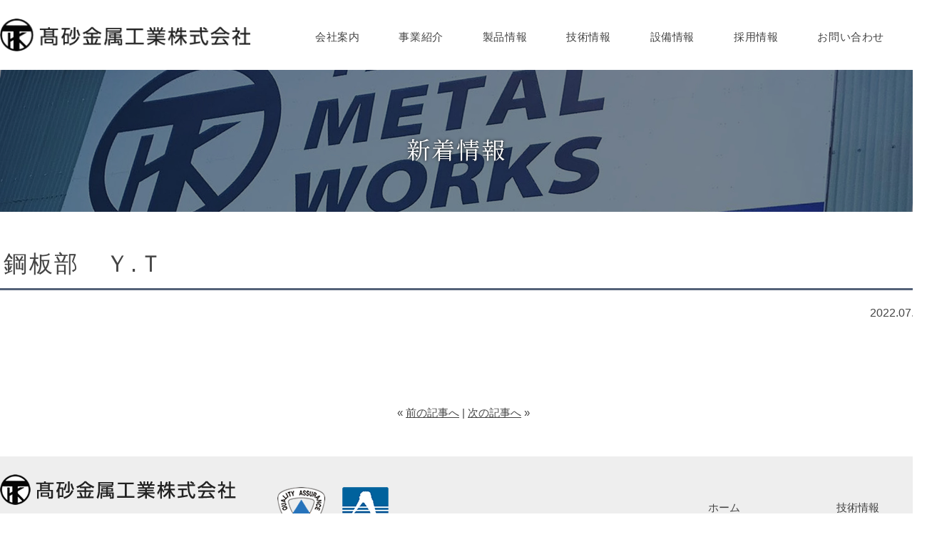

--- FILE ---
content_type: text/html; charset=UTF-8
request_url: https://takasago-mw.co.jp/recruit03/31.html
body_size: 9005
content:
<!doctype html>
<html lang="ja"><!-- InstanceBegin template="/Templates/index.dwt" codeOutsideHTMLIsLocked="false" --><head>
<meta charset="utf-8">
<meta http-equiv="x-ua-compatible" content="ie=edge">
<script>
if ((navigator.userAgent.indexOf('iPhone') > 0) || navigator.userAgent.indexOf('iPod') > 0 || navigator.userAgent.indexOf('Android') > 0) {
        document.write('<meta name="viewport" content="width=device-width,initial-scale=1.0,minimum-scale=1.0">');
    }else{
        document.write('<meta name="viewport" content="width=1300, user-scalable=yes," />');
    }
</script>
<!-- InstanceBeginEditable name="doctitle" -->
<title>鋼板部　Ｙ.Ｔ ｜ 高砂金属工業株式会社 ｜ ガス溶断、プラズマ切断、レーザー切断、シャーリング、BH、プレス、橋梁、異型コラム、中・厚鋼板の販売</title>
<meta property="og:url" content="https://takasago-mw.co.jp/recruit03/31.html">
<meta property="og:locale" content="ja_JP" />
<meta property="og:type" content="article">
<meta property="og:image" content="https://takasago-mw.co.jp/images/ogp.jpg">
<meta property="og:title" content="鋼板部　Ｙ.Ｔ ｜ 高砂金属工業株式会社 ｜ ガス溶断、プラズマ切断、レーザー切断、シャーリング、BH、プレス、橋梁、異型コラム、中・厚鋼板の販売">
<meta property="og:description" content="ガス溶断、プラズマ切断、レーザー切断、シャーリング、BH、プレス、橋梁、異型コラム、中・厚鋼板の販売を行っている会社です。" />
<!-- InstanceEndEditable -->
<meta name="keywords" content="高砂金属,高砂,takasago,切断,溶断,製缶,NC,ガス,ガス切断,レーザー,プラズマ,プレス,コラム,テーパーコラム,高砂テーパーコラム,ツイスター,ツイスター切断,コマツ,コマツ産機,堺,高石,求人,女性,事務,CAD,工場作業" />
<meta name="description" content="ガス溶断、プラズマ切断、レーザー切断、シャーリング、BH、プレス、橋梁、異型コラム、中・厚鋼板の販売を行っている会社です。" />
<link rel="alternate" type="application/rss+xml" title="高砂金属工業株式会社 ｜ ガス溶断、プラズマ切断、レーザー切断、シャーリング、BH、プレス、橋梁、異型コラム、中・厚鋼板の販売（RSS 2.0）" href="https://takasago-mw.co.jp/feed" />

<link rel="alternate" type="application/atom+xml" title="高砂金属工業株式会社 ｜ ガス溶断、プラズマ切断、レーザー切断、シャーリング、BH、プレス、橋梁、異型コラム、中・厚鋼板の販売（Atom）" href="https://takasago-mw.co.jp/feed/atom" />

<link rel="stylesheet" type="text/css" href="https://takasago-mw.co.jp/wp/wp-content/themes/takasago-mw/style.css" />

<meta name="author" content="高砂金属工業株式会社" />
<meta name="format-detection" content="telephone=no" />
	<meta name="robots" content="all" />
<meta http-equiv="Cache-Control" content="no-cache">
<meta http-equiv="Pragma" content="no-cache">
<meta http-equiv="Expires" content="0">

<link href="https://takasago-mw.co.jp/css/base.css" rel="stylesheet" type="text/css" />
<link href="https://takasago-mw.co.jp/css/main.css" rel="stylesheet" type="text/css" />
<link href="https://takasago-mw.co.jp/css/content.css" rel="stylesheet" type="text/css" />
<link href="https://takasago-mw.co.jp/css/general.css" rel="stylesheet" type="text/css" />
<link href="https://takasago-mw.co.jp/css/hover-min.css" rel="stylesheet" type="text/css" />
<link href="https://takasago-mw.co.jp/css/meanmenu.css" rel="stylesheet">

<link href="https://fonts.googleapis.com/css?family=Montserrat:500,600" rel="stylesheet">
<link href="https://fonts.googleapis.com/css?family=Roboto:400,500,700" rel="stylesheet">
<link href="https://fonts.googleapis.com/css?family=Vidaloka" rel="stylesheet">
<link href="https://fonts.googleapis.com/css2?family=Noto+Serif+JP:wght@400;500;600&display=swap" rel="stylesheet">

<script src="https://takasago-mw.co.jp/js/jquery.js"></script>
<script src="https://takasago-mw.co.jp/js/wideslider.js"></script>
<script src="https://takasago-mw.co.jp/js/smooth.js"></script>
<script src="https://takasago-mw.co.jp/js/pagetop.js"></script>
<script src="https://takasago-mw.co.jp/js/jquery.meanmenu.js"></script>

<script>
$(document).ready(function() {
$('nav').meanmenu();
});
</script>


<link rel="shortcut icon" href="https://takasago-mw.co.jp/images/favicon.ico" />
<!-- InstanceBeginEditable name="head" -->
<!-- InstanceEndEditable -->
</head>

<body>

<div id="wrapper">
<!--wrapperここから-->

<header>
<!--headerここから-->

<div class="headerbox cf">
<!--headerboxここから-->
<a href="https://takasago-mw.co.jp/" class="logo"><img src="https://takasago-mw.co.jp/images/logo.png" alt="高砂金属工業株式会社" /></a>

<div class="navi cf">
<ul class="gnavi cf">
<li class="button"><a href="https://takasago-mw.co.jp/company/index.html">会社案内</a></li>
<li class="button"><a href="https://takasago-mw.co.jp/business/index.html">事業紹介</a></li>
<li class="button"><a href="https://takasago-mw.co.jp/products/index.html">製品情報</a></li>
<li class="button"><a href="https://takasago-mw.co.jp/technology/index.html">技術情報</a></li>
<li class="button"><a href="https://takasago-mw.co.jp/facility/index.html">設備情報</a></li>
<li class="button"><a href="https://takasago-mw.co.jp/recruit">採用情報</a></li>
<li class="button"><a href="https://takasago-mw.co.jp/contact/index.html">お問い合わせ</a></li>
</ul>
</div>
<!---headerboxここまで-->
</div>
<!--headerここまで-->
</header>

<div id="spnavi">
<a href="https://takasago-mw.co.jp/" class="splogo"><img src="https://takasago-mw.co.jp/images/logo.png" alt="高砂金属工業株式会社" /></a>
<nav>
<ul>
<li><a href="https://takasago-mw.co.jp/company/index.html">会社案内</a></li>
<li><a href="https://takasago-mw.co.jp/business/index.html">事業紹介</a></li>
<li><a href="https://takasago-mw.co.jp/products/index.html">製品情報</a></li>
<li><a href="https://takasago-mw.co.jp/technology/index.html">技術情報</a></li>
<li><a href="https://takasago-mw.co.jp/facility/index.html">設備情報</a></li>
<li><a href="https://takasago-mw.co.jp/recruit">採用情報</a></li>
<li><a href="https://takasago-mw.co.jp/contact/index.html">お問い合わせ</a></li>
</ul>
</nav>
</div>
<!--spnaviここまで-->
<!-- InstanceBeginEditable name="topmainimg" -->
<div class="newsmainimg"><p>新着情報</p></div>
<!-- InstanceEndEditable -->
	
<!-- InstanceBeginEditable name="contents" -->
<div id="newsmain">

<ul class="newsblock cf">
<li><h2 class="ttl01">鋼板部　Ｙ.Ｔ</h2></li>
<li><p class="date">2022.07.27</p></li>
<li class="discbox">
</li>
</ul>

	
<!--paging-->
<div class="pagenav">
<p>&laquo; <a href="https://takasago-mw.co.jp/recruit03/28.html" rel="prev">前の記事へ</a> | <a href="https://takasago-mw.co.jp/recruit03/34.html" rel="next">次の記事へ</a> &raquo;</p>
</div>
<!--paging-->


</div>
<!--mainここまで-->
<div id="footer">
<div class="footerbox cf">
<ul class="infobox">
<li class="ftlogo"><img src="https://takasago-mw.co.jp/images/ftlogo.png" alt="高砂金属工業株式会社" /></li>
<li><p class="address">〒592-0001 大阪府高石市高砂3丁目21番地<br />TEL:072-268-1681<br />FAX:072-268-0405</p></li>
<li><p id="copy">Copyright &copy; <script>myDate = new Date() ;myYear = myDate.getFullYear ();document.write(myYear);</script> Takasago Metal Works Co.,Ltd. All Rights Reserved.</p></li>
</ul>
<ul class="ftsitemap cf">
<li>
<dl>
<dt><a href="https://takasago-mw.co.jp/">ホーム</a></dt>
<dt><a href="https://takasago-mw.co.jp/company/index.html">会社案内</a></dt>
<dt><a href="https://takasago-mw.co.jp/business/index.html">事業紹介</a></dt>
<dt><a href="https://takasago-mw.co.jp/products/index.html">製品情報</a></dt>
</dl>
</li>
<li>
<dl>
<dt><a href="https://takasago-mw.co.jp/technology/index.html">技術情報</a></dt>
<dt><a href="https://takasago-mw.co.jp/facility/index.html">設備情報</a></dt>
<dt><a href="https://takasago-mw.co.jp/recruit">採用情報</a></dt>
<dt><a href="https://takasago-mw.co.jp/contact/index.html">お問い合わせ</a></dt>
</dl>
</li>
</ul>



</div>
<!--footerここまで-->
</div>

<ul>
<li><p class="pagetopbt"><a href="#wrapper"><img src="https://takasago-mw.co.jp/images/pagetopbt.png" alt="pagetop" /></a></p></li>
</ul>

</div>
<!--wrapperここまで-->


<script src="https://takasago-mw.co.jp/js/slick.js"></script>
<link href="https://takasago-mw.co.jp/css/slick.css" rel="stylesheet">
<script>
$(function() {
$('.slider').slick({
infinite: true,
accessibility:false,
arrows:false,
pauseOnHover: false,
dots:false,
slidesToShow: 1,
fade: true,
slidesToScroll: 1,
centerMode: true,
centerPadding:'0px',
autoplay:true,
autoplaySpeed: 3500,
speed: 2200,
});
});
</script>

</body>
<!-- InstanceEnd --></html>

--- FILE ---
content_type: text/css
request_url: https://takasago-mw.co.jp/wp/wp-content/themes/takasago-mw/style.css
body_size: 33
content:
/*
Theme Name: takasago-mw
Theme URI: https://takasago-mw.co.jp
Description: takasago-mw
Author: takasago-mw
*/



--- FILE ---
content_type: text/css
request_url: https://takasago-mw.co.jp/css/base.css
body_size: 1277
content:
@charset "utf-8";

/*---------reset---------*/

html, body, a, abbr, acronym, address, area, b, bdo, big, blockquote, button, caption, cite, code, col, colgroup, dd, del, dfn, div, dl, dt, em, fieldset, form, h1, h2, h3, h4, h5, h6, hr, i, img, ins, kbd, label, 
legend, li, map, object, ol, p, param, pre, q, samp, small, span, strong, sub, sup, table, tbody, td, textarea, tfoot, th, thead, tr, tt, ul, var {
margin: 0;
padding: 0;
list-style: none;
font-size: 15px;
font-weight: normal;
font-style: normal;
line-height: 150%;
transition-property:font-size, width,top, left, color, background;
transition-duration: 0.4s;
}

ul {
list-style-type: none;
}

ul li img {
vertical-align: bottom;
}

img {
border: none;
}

h1, h2, h3, h4, h5, h6, p {
color: #444;
font-size: 15px;
font-style: normal;
line-break: strict;
}

body {
font-family:"ヒラギノ角ゴ Pro W3", "Hiragino Kaku Gothic Pro", "メイリオ", Meiryo, Osaka, Verdana, Arial, Helvetica,"ＭＳ Ｐゴシック", "MS PGothic", sans-serif;
}

html {
overflow-y: scroll;
}

a {
color: #444;
outline: none;
text-decoration: underline;
-webkit-transition: all 0.3s ease;
-moz-transition: all 0.3s ease;
-o-transition: all 0.3s ease;
transition: all 0.3s ease;
}

a:hover {
opacity: 0.5;
}

::selection {
background: #071444;
color: #fff;
}

::-moz-selection {
background: #071444;
color: #fff;
}

--- FILE ---
content_type: text/css
request_url: https://takasago-mw.co.jp/css/main.css
body_size: 10086
content:
@charset "utf-8";

/*---------wrapper---------*/

#wrapper {
width: 100%;
margin: 0 auto;
}


/*---------header---------*/

header {
width: 100%;
margin-bottom: 20px;
}

header ul.headertop {
width: 100%;
margin-bottom: 15px;
}

header ul.headertop li {
width: 1300px;
margin: 0 auto;
}

header ul.headertop h1 {
font-size: 10px;
padding: 9px 0;
letter-spacing: 1px;
}

header .headerbox {
width: 1300px;
margin: 0 auto;
}

header .headerbox .logo {
float: left;
width: 27%;
margin: 2% 0 0 0;
}

header .headerbox .logo img {
width: 100%;
}

header .headerbox .navi {
float: right;
width: 66%;
margin: 0.5% 0 0 0;
}

header .headerbox .navi ul.gnavi {
overflow: hidden;
float: left;
padding-top: 34px;
}

header .headerbox .navi ul.gnavi li {
float: left;
margin-right: 55px;
}

header .headerbox .navi ul.gnavi li a {
text-decoration: none;
font-size: 15px;
letter-spacing: 0.04em;
}

#spnavi{
display: none;
}


/*---------mainimg---------*/
	
.mainimg {
display: block;
clear: both;
}

.mainimg img  {
width: 100%;
max-width: 100%;
}


/*---------undermainimg---------*/
	
#undermainimg-about {
width: 100%;
height: 350px;
background: url(../about/images/titlebg.jpg) no-repeat ;
background-size: cover;
background-position: center center;
}

#undermainimg-about ul.title {
width: 100%;
margin: 0 auto;
}

#undermainimg-about ul.title h2 {
font-size: 35px;
letter-spacing: 0.1em;
text-shadow: 0 0 2px #222222;
font-family: "ヒラギノ明朝 ProN W6", "HiraMinProN-W6", "HG明朝E", "ＭＳ Ｐ明朝", "MS PMincho", "MS 明朝", serif;
color: #ffffff;
padding-top: 160px;
text-align: center;
}

#undermainimg-bath {
width: 100%;
height: 350px;
background: url(../bath/images/titlebg.jpg) no-repeat ;
background-size: cover;
background-position: center center;
}

#undermainimg-bath ul.title {
width: 100%;
margin: 0 auto;
}

#undermainimg-bath ul.title h2 {
font-size: 35px;
letter-spacing: 0.1em;
text-shadow: 0 0 2px #222222;
font-family: "ヒラギノ明朝 ProN W6", "HiraMinProN-W6", "HG明朝E", "ＭＳ Ｐ明朝", "MS PMincho", "MS 明朝", serif;
color: #ffffff;
padding-top: 160px;
text-align: center;
}

#undermainimg-fee {
width: 100%;
height: 350px;
background: url(../fee/images/titlebg.jpg) no-repeat ;
background-size: cover;
background-position: center center;
}

#undermainimg-fee ul.title {
width: 100%;
margin: 0 auto;
}

#undermainimg-fee ul.title h2 {
font-size: 35px;
letter-spacing: 0.1em;
text-shadow: 0 0 2px #222222;
font-family: "ヒラギノ明朝 ProN W6", "HiraMinProN-W6", "HG明朝E", "ＭＳ Ｐ明朝", "MS PMincho", "MS 明朝", serif;
color: #ffffff;
padding-top: 160px;
text-align: center;
}

#undermainimg-access {
width: 100%;
height: 350px;
background: url(../access/images/titlebg.jpg) no-repeat ;
background-size: cover;
background-position: center center;
}

#undermainimg-access ul.title {
width: 100%;
margin: 0 auto;
}

#undermainimg-access ul.title h2 {
font-size: 35px;
letter-spacing: 0.1em;
text-shadow: 0 0 2px #222222;
font-family: "ヒラギノ明朝 ProN W6", "HiraMinProN-W6", "HG明朝E", "ＭＳ Ｐ明朝", "MS PMincho", "MS 明朝", serif;
color: #ffffff;
padding-top: 160px;
text-align: center;
}

#undermainimg-contact {
width: 100%;
height: 350px;
background: url(../contact/images/titlebg.jpg) no-repeat ;
background-size: cover;
background-position: center center;
}

#undermainimg-contact ul.title {
width: 100%;
margin: 0 auto;
}

#undermainimg-contact ul.title h2 {
font-size: 35px;
letter-spacing: 0.1em;
text-shadow: 0 0 2px #222222;
font-family: "ヒラギノ明朝 ProN W6", "HiraMinProN-W6", "HG明朝E", "ＭＳ Ｐ明朝", "MS PMincho", "MS 明朝", serif;
color: #ffffff;
padding-top: 160px;
text-align: center;
}



@media only screen and (max-width: 800px){

/*---------undermainimg---------*/
	
#undermainimg-about {
width: 100%;
height: 200px;
background: url(../about/images/titlebg.jpg) no-repeat ;
background-size: cover;
background-position: center center;
position: relative;
overflow: hidden;
}

#undermainimg-about ul.title {
width: 100%;
margin: 0 auto;
}

#undermainimg-about ul.title h2 {
font-size: 1.8em;
letter-spacing: 0.1em;
text-shadow: 0 2px 4px #222222;
font-family: "ヒラギノ明朝 ProN W6", "HiraMinProN-W6", "HG明朝E", "ＭＳ Ｐ明朝", "MS PMincho", "MS 明朝", serif;
color: #ffffff;
padding-top: 85px;
font-weight: bold;
}


#undermainimg-bath {
width: 100%;
height: 200px;
background: url(../bath/images/titlebg.jpg) no-repeat ;
background-size: cover;
background-position: center center;
overflow: hidden;
}

#undermainimg-bath ul.title {
width: 100%;
margin: 0 auto;
}

#undermainimg-bath ul.title h2 {
font-size: 1.8em;
letter-spacing: 0.1em;
text-shadow: 0 2px 4px #222222;
font-family: "ヒラギノ明朝 ProN W6", "HiraMinProN-W6", "HG明朝E", "ＭＳ Ｐ明朝", "MS PMincho", "MS 明朝", serif;
color: #ffffff;
padding-top: 85px;
text-align: center;
font-weight: bold;
}

#undermainimg-fee {
width: 100%;
height: 200px;
background: url(../fee/images/titlebg.jpg) no-repeat ;
background-size: cover;
background-position: center center;
overflow: hidden;
}

#undermainimg-fee ul.title {
width: 100%;
margin: 0 auto;
}

#undermainimg-fee ul.title h2 {
font-size: 1.8em;
letter-spacing: 0.1em;
text-shadow: 0 2px 4px #222222;
font-family: "ヒラギノ明朝 ProN W6", "HiraMinProN-W6", "HG明朝E", "ＭＳ Ｐ明朝", "MS PMincho", "MS 明朝", serif;
color: #ffffff;
padding-top: 85px;
text-align: center;
font-weight: bold;
}

#undermainimg-access {
width: 100%;
height: 200px;
background: url(../access/images/titlebg.jpg) no-repeat ;
background-size: cover;
background-position: center center;
overflow: hidden;
}

#undermainimg-access ul.title {
width: 100%;
margin: 0 auto;
}

#undermainimg-access ul.title h2 {
font-size: 1.8em;
letter-spacing: 0.1em;
text-shadow: 0 2px 4px #222222;
font-family: "ヒラギノ明朝 ProN W6", "HiraMinProN-W6", "HG明朝E", "ＭＳ Ｐ明朝", "MS PMincho", "MS 明朝", serif;
color: #ffffff;
padding-top: 85px;
text-align: center;
font-weight: bold;
}

#undermainimg-contact {
width: 100%;
height: 200px;
background: url(../contact/images/titlebg.jpg) no-repeat ;
background-size: cover;
background-position: center center;
overflow: hidden;
}

#undermainimg-contact ul.title {
width: 100%;
margin: 0 auto;
}

#undermainimg-contact ul.title h2 {
font-size: 1.8em;
letter-spacing: 0.1em;
text-shadow: 0 2px 4px #222222;
font-family: "ヒラギノ明朝 ProN W6", "HiraMinProN-W6", "HG明朝E", "ＭＳ Ｐ明朝", "MS PMincho", "MS 明朝", serif;
color: #ffffff;
padding-top: 85px;
text-align: center;
font-weight: bold;
}

}


/*---------pagetop---------*/

.pagetopbt {
display: none;
position: fixed;
bottom: 100px;
right: 20px;
}

.pagetopbt img {
width: 70%;
}

@media only screen and (max-width: 800px) {
.pagetopbt {
width: 15%;
bottom: 11%;
right: 2%;
}
}



/*---------footer---------*/

#footer {
clear:both;
width: 100%;
background: #eee;
padding: 2% 0;
}

#footer .footerbox {
margin: 0 auto;
width: 1300px;
background:url(../images/ftiso.png) no-repeat 33% 23%;
}

#footer .footerbox ul.infobox {
float: left;
width: 40%;
min-height: 130px;
}

#footer .footerbox ul.infobox li.ftlogo {
padding-bottom: 20px;
}

#footer .footerbox ul.infobox p.address {
letter-spacing: 1px;
font-size: 1em;
color: #444;
margin: 0 0 3% 0;
}

#footer .footerbox ul.ftsitemap {
float: right;
width: 29%;
padding: 30px 0 20px 0;
}

#footer .footerbox ul.ftsitemap li {
float: left;
width: 180px;
}

#footer .footerbox ul.ftsitemap li dl {
padding-left: 20px;
}

#footer .footerbox ul.ftsitemap li dt p {
padding-bottom: 8px;
font-size: 1.1em;
line-height: 220%;
color:#444;
}

#footer .footerbox ul.ftsitemap li dt a {
font-size: 1em;
line-height: 220%;
color:#444;
padding-left: 50px;
text-decoration: none;
}

#footer .footerbox ul.ftsitemap li dt a:hover {
text-decoration: none;
}

#footer .footerbox ul.ftsitemap li dd a {
font-size: 11px;
text-decoration: none;
}

#footer .footerbox ul.ftsitemap li dd a:hover {
text-decoration: underline;
}

#copy {
clear: both;
padding: 15px 0;
letter-spacing: 0.04em;
font-size: 13px;
font-family: 'Montserrat', sans-serif;
}


@media only screen and (max-width: 800px){
header{
display: none;
}

#spnavi{
display: block;
position: relative;
z-index: 99999999;
}

#spnavi .splogo img{
width: 65%;
display: block;
margin: 5.8% 0 0 3%;
position: absolute;
}

#footer {
width: 100%;
min-width: inherit;
overflow: hidden;
display: block;
}

#footer .footerbox{
width: 100%;
background:url(../images/ftiso.png) no-repeat  50% 23%;
}

#footer .footerbox ul.infobox {
float: none;
width: 95%;
margin: 3% auto 3% auto;
text-align: center;
}

#footer .footerbox ul.infobox li.logo {
padding-bottom: 8%;
padding-top: 3%;
}

#footer .footerbox ul.infobox li.ftlogo {
padding-bottom: 60px;
}

#footer .footerbox ul.infobox p.address {
letter-spacing: 1px;
font-size: 12px;
padding-top: 100px;
margin: 0 auto;
}

#footer .footerbox ul.infobox p.number {
font-size: 26px;
letter-spacing: 0.1em;
font-family: 'Vidaloka', serif;
color: #ffffff;
}

#footer .footerbox ul.ftsitemap {
float: none;
display: none;
width: 95%;
padding: 0;
margin: 0 auto;
flex-direction: row;
justify-content: space-around;
}

#footer .footerbox ul.ftsitemap li {
float: none;
width: 46%;
}

#footer .footerbox ul.ftsitemap li:nth-child(3) {
display: none;
}

#footer .footerbox ul.ftsitemap li dl {
padding-left: 20px;
}

#footer .footerbox ul.ftsitemap li dt p {
padding-bottom: 8px;
font-size: 13px;
line-height: 200%;
color:#444;
}

#footer .footerbox ul.ftsitemap li dt a {
font-size: 13px;
line-height: 190%;
color:#444;
padding-left: 50px;
text-decoration:underline;
}

#footer .footerbox ul.ftsitemap li dt a:hover {
text-decoration: none;
}

#footer .footerbox ul.ftsitemap li dd a {
font-size: 11px;
text-decoration: none;
}

#footer .footerbox ul.ftsitemap li dd a:hover {
text-decoration: underline;
}

#copy {
clear: both;
padding: 5% 0 15px 0;
font-size: 13px;
}


/*---------mainimg---------*/

#mainimg {
background: none;
min-height: inherit;
background-size: inherit;
background-position: inherit;
}

#mainimg .mainbg-sp{
display: block;
margin: 0 auto;
width: 100%;
}
}


--- FILE ---
content_type: text/css
request_url: https://takasago-mw.co.jp/css/content.css
body_size: 41772
content:
@charset "utf-8";

h2.ttl01{
width: 100%;
height: auto;
display: block;
margin-bottom: 20px;
color: #444;
font-size: 2.2em;
padding: 1% 0 1% 5px;
border-bottom: 3px solid #546279;
letter-spacing: 0.08em;
line-height:1.3em;
}

h3.ttl02{
width: 97%;
height: auto;
display: block;
background: #546279;
margin-bottom: 30px;
color: #fff;
font-size: 1.8em;
padding: 1.2% 1.5% 1.2% 1.5%;
letter-spacing: 0.08em;
line-height:1.3em;
}

@media only screen and (max-width: 800px) {
h2.ttl01 {
display: block;
height: inherit !important;
color: #444;
background: none;
background-size: 30px;
font-size: 1.5em;
font-weight: bold;
text-align: center;
overflow: hidden;
margin: 0 auto 15px auto;
padding: 0 1% 1% 0;
letter-spacing: 0.07em;
border-bottom: 3px solid #546279;
}

h3.ttl02 {
display: block;
height: inherit !important;
color: #fff;
background: #546279;
font-size: 1.1em;
font-weight: bold;
text-align: center;
overflow: hidden;
margin: 0 auto 15px auto;
padding: 1.9% 1.5%;
letter-spacing: 0.07em;
border-left: none;
}
}


/*---------topmain---------*/
	
#topmain {
clear: both;
margin: 0 auto;
overflow: hidden;
}

#topmain .topgreeting {
width: 100%;
margin: 0 auto 4% auto;
padding: 3% 0 4% 0;
background: url("../images/top/topgreetingbk.png") no-repeat;
background-size: cover;
background-position: center center;
}

#topmain .topgreeting .topgrbox {
clear: both;
width: 1400px;
margin: 0 auto 0 auto;
text-align: center;
}

#topmain .topgreeting .topgrbox .topgrttl {
display: block;
margin: 0 auto 1% auto;
}

#topmain .topgreeting .topgrbox p {
display: block;
margin: 0 auto 0 auto;
font-size: 17px;
letter-spacing: 0.08em;
line-height: 2.4em;
color: #fff;
font-family: 'Noto Serif JP', serif;
}

#topmain ul.news {
clear: both;
width: 1300px;
margin: 0 auto 2% auto;
padding: 0 0 6% 0;
}

#topmain ul.news .title{
display: block;
width: 100%;
padding: 0;
margin: 0 0 2% 0;
text-align: left;
}

#topmain ul.news li.newsbody {
width: 100%;
height: 305px;
overflow: scroll;
overflow-x: hidden;
}

#topmain ul.news li.newsbody .date p {
font-size: 1.1em;
padding: 10px 0 3px 0;
letter-spacing: 1px;
}

#topmain ul.news li.newsbody .cnt {
border-bottom: 2px dotted #cccccc;
width: 98%;
}

#topmain ul.news li.newsbody .cnt p {
font-size: 1em;
padding: 0 0 10px 0;
line-height: 170%;
}

#topmain ul.news li.newsbody .cnt p a {
font-size: 1em;
}
	
#topmain .topcontarea {
width: 100%;
background: url("../images/top/topcontbk.png") no-repeat;
background-size: cover;
padding: 4% 0 4% 0;
}

#topmain .topcontarea ul.box-align {
width: 100%;
max-width: 1300px;
margin: 0 auto;
padding-bottom: 15px;
}

#topmain .topcontarea ul.box-align li {
display: inline-block;
vertical-align: top;
width: 31%;
margin: 0 2% 2% 0;
}

#topmain .topcontarea ul.box-align li img  {
width: 100%;
max-width: 100%;
}

#topmain .topcontarea ul.box-align li:nth-child(3n) {
display: inline-block;
vertical-align: top;
width: 31%;
margin: 0 0 2% 0;
}

#topmain .topcontarea ul.box-align li p.tit {
font-weight: 500;
font-family: 'Noto Serif JP', "ヒラギノ明朝 ProN W6", "HiraMinProN-W6", "HG明朝E", "ＭＳ Ｐ明朝", "MS PMincho", "MS 明朝", serif;
color: #fff;
font-size: 19px;
padding-top: 8px;
}

#topmain .topcontarea ul.box-align li p.cnt {
color: #fff;
padding-top: 8px;
font-size: 14px;
}

#topmain .topcontarea ul.box-align li a {
text-decoration: none;
}

#topmain .topcontactbnr{
width: 45%;
display: block;
overflow: hidden;
margin: 15px auto 0 auto;
padding: 2%;
background: #071444;
border: #fff 1px solid;
}

#topmain .topcontactbnr p{
display: block;
margin: 0 auto 3% auto;
text-align: center;
color: #fff;
font-size: 1.7em;
font-family: 'Noto Serif JP', serif;
}

#topmain .topcontactbnr a{
display: block;
width: 30%;
text-decoration: none;
font-size: 1.3em;
margin: 0 auto;
text-align: center;
color: #071444;
padding: 2% 4%;
background: #fff;
font-family: 'Noto Serif JP', serif;
}

@media only screen and (max-width: 1000px){
#topmain .topgreeting{
width: 100%;
padding: 5% 0 5% 0;
margin: 0 0 7% 0;
}
	
#topmain .topgreeting .topgrbox {
clear: both;
width: 90%;
margin: 0 auto 0 auto;
text-align: center;
}

#topmain .topgreeting .topgrbox .topgrttl {
display: block;
margin: 0 auto 1% auto;
width: 60%;
}

#topmain .topgreeting .topgrbox p {
display: block;
margin: 0 auto 0 auto;
font-size: 1.1em;
letter-spacing: 0.08em;
line-height: 2.1em;
text-align: left;
color: #fff;
font-family: 'Noto Serif JP', serif;
}

#topmain .topnews{
width: 100%;
padding: 4% 0 4% 0;
}

#topmain ul.news {
clear: both;
width: 90%;
margin: 0 auto 2% auto;
padding: 0 0 4% 0;
}

#topmain ul.news .title{
display: block;
width: 100%;
padding: 0;
margin: 0 0 2% 0;
text-align: left;
}

#topmain ul.news .title img{
display: block;
width: 30%;
padding: 0;
margin: 0 0 2% 0;
text-align: left;
}
	
#topmain ul.news li.newsbody {
width: 100%;
height: 250px;
overflow: scroll;
overflow-x: hidden;
}

#topmain ul.news li.newsbody .date p {
font-size: 0.9em;
padding: 10px 0 3px 0;
letter-spacing: 1px;
}

#topmain ul.news li.newsbody .cnt {
border-bottom: 2px dotted #cccccc;
width: 98%;
}

#topmain ul.news li.newsbody .cnt p {
font-size: 0.9em;
padding: 0 0 10px 0;
line-height: 170%;
}

#topmain ul.news li.newsbody .cnt p a {
font-size: 0.9em;
}

#topmain .topcontactbnr{
clear: both;
width: 80%;
display: block;
overflow: hidden;
margin: 15px auto 0 auto;
padding: 2%;
background: #071444;
border: #fff 1px solid;
}

#topmain .topcontactbnr p{
display: block;
margin: 0 auto 3% auto;
text-align: center;
color: #fff;
font-size: 1.3em;
font-family: 'Noto Serif JP', serif;
}

#topmain .topcontactbnr a{
display: block;
width: 30%;
text-decoration: none;
font-size: 1em;
margin: 0 auto;
text-align: center;
color: #071444;
padding: 2% 4%;
background: #fff;
font-family: 'Noto Serif JP', serif;
}
}

@media only screen and (max-width: 800px){
#topmain .topgreeting{
width: 100%;
padding: 5% 0 5% 0;
margin: 0 0 7% 0;
}
	
#topmain .topgreeting .topgrbox {
clear: both;
width: 90%;
margin: 0 auto 0 auto;
text-align: center;
}

#topmain .topgreeting .topgrbox .topgrttl {
display: block;
margin: 0 auto 1.5% auto;
width: 80%;
}

#topmain .topgreeting .topgrbox p {
display: block;
margin: 0 auto 0 auto;
font-size: 0.9em;
letter-spacing: 0.08em;
line-height: 2.1em;
	text-align: left;
color: #fff;
font-family: 'Noto Serif JP', serif;
}

#topmain .topnews{
width: 100%;
padding: 4% 0 4% 0;
}

#topmain ul.news {
clear: both;
width: 90%;
margin: 0 auto 13% auto;
padding: 0 0 4% 0;
}

#topmain ul.news .title{
display: block;
width: 100%;
padding: 0;
margin: 0 0 2% 0;
text-align: left;
}

#topmain ul.news .title img{
display: block;
width: 40%;
padding: 0;
margin: 0 0 2% 0;
text-align: left;
}
	
#topmain ul.news li.newsbody {
width: 100%;
height: 250px;
overflow: scroll;
overflow-x: hidden;
}

#topmain ul.news li.newsbody .date p {
font-size: 0.85em;
padding: 10px 0 3px 0;
letter-spacing: 1px;
}

#topmain ul.news li.newsbody .cnt {
border-bottom: 2px dotted #cccccc;
width: 98%;
}

#topmain ul.news li.newsbody .cnt p {
font-size: 0.85em;
padding: 0 0 10px 0;
line-height: 170%;
}

#topmain ul.news li.newsbody .cnt p a {
font-size: 1.1em;
}

#topmain .topcontarea ul.box-align {
max-width: 90%;
margin: 0 auto;
}

#topmain .topcontarea ul.box-align li {
width: 100%;
padding-bottom: 25px;
}

#topmain .topcontarea ul.box-align li:nth-child(3n) {
width: 100%;
}

#topmain .topcontarea ul.box-align li p.tit {
font-size: 16px;
}

#topmain .topcontarea ul.box-align li p.cnt {
font-size: 13px;
}

#topmain .topcontactbnr{
clear: both;
width: 80%;
display: block;
overflow: hidden;
margin: 15px auto 0 auto;
padding: 3%;
background: #071444;
border: #fff 1px solid;
}

#topmain .topcontactbnr p{
display: block;
margin: 0 auto 3% auto;
text-align: center;
color: #fff;
font-size: 1.3em;
font-family: 'Noto Serif JP', serif;
}

#topmain .topcontactbnr a{
display: block;
width: 80%;
text-decoration: none;
font-size: 1em;
margin: 0 auto;
text-align: center;
color: #071444;
padding: 2% 4%;
background: #fff;
font-family: 'Noto Serif JP', serif;
}
}


/*---------company---------*/

#companymain {
width: 1300px;
margin: 0 auto;
overflow: hidden;
}

.companymainimg {
clear: both;
background: url("../images/company/companymainimg.jpg") no-repeat;
background-size: cover;
margin: 0 auto 3% auto;
padding: 5% 0;
}

.companymainimg p {
display: block;
color: #fff;
text-align: center;
margin: 0 auto;
font-size: 2.2em;
text-shadow: 0 0 4px #141414;
letter-spacing: 0.06em;
font-family: 'Noto Serif JP', "ヒラギノ明朝 ProN W6", "HiraMinProN-W6", "HG明朝E", "ＭＳ Ｐ明朝", "MS PMincho", "MS 明朝", serif;
font-weight: 400;
padding-top: 22px;
}

#companymain .information {
clear: both;
overflow: hidden;
margin: 0 auto 6% auto;
width: 100%;
}

#companymain .information .disc {
display: block;
margin: 2% auto 2% auto;
}

#companymain ul.information table {
width: 100%;
border-collapse: collapse;
border-spacing: 0;
}

#companymain ul.information table th {
border: 1px solid #ccc;
background: #fcfcfc;
width: 30%;
}

#companymain ul.information table th p.title {
text-align: left;
padding: 12px;
}

#companymain ul.information table td {
border: 1px solid #ccc;
}

#companymain ul.information table td p.cnt {
text-align: left;
padding: 12px;
line-height: 170%;
}

#companymain ul.information table td p.cnt a {
text-decoration: none;
padding: 12px;
}

#companymain .accessmap{
clear: both;
overflow: hidden;
margin: 0 auto 6% auto;
width: 100%;
}

#companymain .accessmap .googlemapwrap{
clear: both;
overflow: hidden;
margin: 0 auto 6% auto;
width: 100%;
}

#companymain .accessmap .googlemapwrap .time{
clear: both;
margin: 0 auto;
width: 100%;
font-size: 15px;
}

#companymain .googlemap {
clear: both;
position: relative;
padding-bottom: 45%; // 縦横比
height: 0;
overflow: hidden;
margin: 0 auto 3% auto;
overflow: hidden;
}

#companymain .googlemap iframe {
position: absolute;
top: 0;
left: 0;
width: 100% !important;
height: 100% !important;
}

@media only screen and (max-width: 1000px){
	#companymain{
width: 90%;
margin: 0 auto;
}

#companymain .informaiton {
clear: both;
width: 100%;
margin: 0 auto 8% auto;
}

#companymain ul.information table {
width: 99.9%;
}

#companymain ul.information table th p.title{
font-weight: bold;
}

#companymain ul.information table th,
#companymain ul.information table td {
width: 99.5%;
display: block;
border-top: none;
}

#companymain ul.information table tr:first-child th{
border-top: 1px solid #ccc;
}

#companymain ul.information table th p.title,
#companymain ul.information table td p.cnt {
font-size: 0.9em;
}

#companymain ul.information table td p.cnt a {
text-decoration: none;
padding: 0;
font-size: 0.9em;
}
}


@media only screen and (max-width: 800px){
#companymain {
width: 90%;
margin: 0 auto;
}

.companymainimg {
background: url("../images/company/companymainimg.jpg") no-repeat;
background-size: cover;
margin: 0 auto 6% auto;
padding: 10% 0;
}

.companymainimg p {
clear: both;
display: block;
color: #fff;
text-align: center;
margin: 0 auto;
font-size: 1.6em;
letter-spacing: 0.09em;
font-family: 'Noto Serif JP', serif;
}

#companymain ul.information {
width:100%;
padding-bottom: 45px;
}

#companymain ul.information p {
line-height: 185%;
font-size: 0.9em;
}
	
#companymain ul.information table{
width: 99.9%;
}

#companymain ul.information table th p.title{
font-weight: bold;
}

#companymain ul.information table th,
#companymain ul.information table td {
width: 99.5%;
display: block;
border-top: none;
}

#companymain ul.information table tr:first-child th{
border-top: 1px solid #ccc;
}

#companymain ul.information table th p.title,
#companymain ul.information table td p.cnt	{
font-size: 0.9em;
}

#companymain ul.information table td p.cnt a 	{
text-decoration: none;
padding: 0;
font-size: 0.9em;
}

#companymain .accessmap {
clear: both;
width: 100%;
margin: 0 auto 6% auto;
}

#companymain .accessmap .googlemapwrap .time{
clear: both;
margin: 0 auto;
width: 100%;
font-size: 0.9em;
}
}


/*---------business---------*/

#businessmain {
width: 1300px;
margin: 0 auto;
overflow: hidden;
}

.businessmainimg {
clear: both;
background: url("../images/business/businessmainimg.jpg") no-repeat;
background-size: cover;
margin: 0 auto 3% auto;
padding: 5% 0;
}

.businessmainimg p {
display: block;
color: #fff;
text-align: center;
margin: 0 auto;
font-size: 2.2em;
text-shadow: 0 0 4px #141414;
letter-spacing: 0.06em;
font-family: 'Noto Serif JP', "ヒラギノ明朝 ProN W6", "HiraMinProN-W6", "HG明朝E", "ＭＳ Ｐ明朝", "MS PMincho", "MS 明朝", serif;
font-weight: 400;
padding-top: 22px;
}

#businessmain .bustop {
clear: both;
overflow: hidden;
margin: 0 auto 5% auto;
width: 100%;
}

#businessmain .bustop span {
clear: both;
display: block;
overflow: hidden;
margin: 0 auto 2% auto;
font-size: 2.1em;
font-weight: bold;
color: #444;
width: 100%;
}

#businessmain .bustop .midtit {
margin: 0 auto 2% auto;
font-size: 1.6em;
font-weight: bold;
color: #444;
}

#businessmain .bustop p {
clear: both;
display: block;
overflow: hidden;
text-align: center;
margin: 0 auto 2% auto;
line-height: 1.8em;
color: #444;
width: 100%;
}

#businessmain .cntgrp {
width: 100%;
padding-bottom: 45px;
}

#businessmain .cntgrp ul.comment {
padding-bottom: 20px;
}


@media only screen and (max-width: 1000px){
#businessmain{
width: 90%;
margin: 0 auto;
}
}

@media only screen and (max-width: 800px){
#businessmain {
width: 90%;
margin: 0 auto;
}

.businessmainimg {
background: url("../images/business/businessmainimg.jpg") no-repeat;
background-size: cover;
margin: 0 auto 6% auto;
padding: 10% 0;
}

.businessmainimg p {
clear: both;
display: block;
color: #fff;
text-align: center;
margin: 0 auto;
font-size: 1.6em;
padding-top: 22px;
}

#businessmain .bustop {
margin: 0 auto 5% auto;
width: 100%;
}

#businessmain .bustop span {
margin: 0 auto 2% auto;
font-size: 1.7em;
line-height: 1.4em;
}

#businessmain .bustop .midtit {
font-size: 1.5em;
}

#businessmain .bustop p {
text-align: center;
margin: 0 auto 2% auto;
line-height: 1.8em;
font-size: 0.9em;
}
}



/*---------products---------*/

#productsmain {
width: 1300px;
margin: 0 auto;
overflow: hidden;
}

#productsmain .protop {
clear: both;
overflow: hidden;
margin: 0 auto 5% auto;
width: 100%;
}

#productsmain .protop span {
clear: both;
display: block;
overflow: hidden;
margin: 0 auto 2% auto;
font-size: 2.1em;
font-weight: bold;
color: #444;
width: 100%;
}

#productsmain .protop .midtit {
margin: 0 auto 2% auto;
font-size: 1.6em;
font-weight: bold;
color: #444;
}

#productsmain .protop p {
clear: both;
display: block;
overflow: hidden;
text-align: center;
margin: 0 auto 2% auto;
line-height: 1.8em;
color: #444;
width: 100%;
}

.productsmainimg {
clear: both;
background: url("../images/products/productsmainimg.jpg") no-repeat;
background-size: cover;
margin: 0 auto 3% auto;
padding: 5% 0;
}

.productsmainimg p {
display: block;
color: #fff;
text-align: center;
margin: 0 auto;
font-size: 2.2em;
text-shadow: 0 0 4px #141414;
letter-spacing: 0.06em;
font-family: 'Noto Serif JP', "ヒラギノ明朝 ProN W6", "HiraMinProN-W6", "HG明朝E", "ＭＳ Ｐ明朝", "MS PMincho", "MS 明朝", serif;
font-weight: 400;
padding-top: 22px;
}

#productsmain .prowrap {
clear: both;
overflow: hidden;
margin: 0 auto 6% auto;
width: 100%;
}

#productsmain .prowrap li {
clear: both;
overflow: hidden;
margin: 0 3% 4% 3%;
display: inline-block;
vertical-align: top;
width: 43%;
}

#productsmain .prowrap li img{
width: 100%;
display: block;
margin: 0 0 3% 0;
}

#productsmain .prowrap li p{
width: 100%;
display: block;
}

#productsmain .constwrap {
clear: both;
overflow: hidden;
margin: 0 auto 6% auto;
width: 100%;
}

#productsmain .constwrap li {
clear: both;
overflow: hidden;
margin: 0 2% 4% 2%;
display: inline-block;
vertical-align: top;
width: 28%;
}

#productsmain .constwrap li img{
width: 100%;
display: block;
margin: 0 0 3% 0;
}

#productsmain .constwrap li p{
width: 100%;
display: block;
}

@media only screen and (max-width: 1000px){
#productsmain{
width: 90%;
margin: 0 auto;
}

#productsmain .prowrap {
clear: both;
width: 100%;
margin: 0 auto 5% auto;
}

#productsmain .constwrap {
clear: both;
width: 100%;
margin: 0 auto 5% auto;
}
}

@media only screen and (max-width: 800px){
#productsmain {
width: 90%;
margin: 0 auto;
}

#productsmain .protop {
margin: 0 auto 5% auto;
width: 100%;
}

#productsmain .protop span {
margin: 0 auto 2% auto;
font-size: 1.7em;
line-height: 1.4em;
}

#productsmain .protop .midtit {
font-size: 1.5em;
}

#productsmain .protop p {
text-align: center;
margin: 0 auto 2% auto;
line-height: 1.8em;
font-size: 0.9em;
}

.productsmainimg {
background: url("../images/products/productsmainimg.jpg") no-repeat;
background-size: cover;
margin: 0 auto 6% auto;
padding: 10% 0;
}

.productsmainimg p {
clear: both;
display: block;
color: #fff;
text-align: center;
margin: 0 auto;
font-size: 1.6em;
letter-spacing: 0.09em;
font-family: 'Noto Serif JP', serif;
}

#productsmain .prowrap {
width:100%;
margin: 0 0 5% 0;
}

#productsmain .prowrap li{
width: 80%;
display: block;
margin: 0 auto 3% auto;
}

#productsmain .prowrap li img{
width: 100%;
display: block;
text-align: center;
margin: 0 auto 3% auto;
}

#productsmain .prowrap li p{
width: 100%;
display: block;
line-height: 185%;
font-size: 0.9em;
}

#productsmain .constwrap {
width:100%;
margin: 0 0 5% 0;
}

#productsmain .constwrap li{
width: 45%;
display: inline-block;
margin: 0 2% 3% 2%;
}

#productsmain .constwrap li img{
width: 100%;
display: block;
text-align: center;
margin: 0 auto 3% auto;
}

#productsmain .constwrap li p{
width: 100%;
display: block;
line-height: 185%;
font-size: 0.9em;
}
}


/*---------facility---------*/

#facilitymain {
width: 1300px;
margin: 0 auto;
overflow: hidden;
}

.facilitymainimg {
clear: both;
background: url("../images/facility/facilitymainimg.jpg") no-repeat;
background-size: cover;
margin: 0 auto 3% auto;
padding: 5% 0;
}

.facilitymainimg p {
display: block;
color: #fff;
text-align: center;
margin: 0 auto;
font-size: 2.2em;
text-shadow: 0 0 4px #141414;
letter-spacing: 0.06em;
font-family: 'Noto Serif JP', "ヒラギノ明朝 ProN W6", "HiraMinProN-W6", "HG明朝E", "ＭＳ Ｐ明朝", "MS PMincho", "MS 明朝", serif;
font-weight: 400;
padding-top: 22px;
}

#facilitymain .facitop {
clear: both;
overflow: hidden;
margin: 0 auto 5% auto;
width: 100%;
}

#facilitymain .facitop span {
clear: both;
display: block;
overflow: hidden;
margin: 0 auto 2% auto;
font-size: 2.1em;
font-weight: bold;
color: #444;
width: 100%;
}

#facilitymain .facitop p {
clear: both;
display: block;
overflow: hidden;
text-align: center;
margin: 0 auto 2% auto;
line-height: 1.8em;
color: #444;
width: 100%;
}

#facilitymain .faciwrap {
clear: both;
overflow: hidden;
margin: 0 auto 6% auto;
width: 100%;
}

#facilitymain .faciwrap li {
clear: both;
overflow: hidden;
margin: 0 2% 4% 2%;
display: inline-block;
vertical-align: top;
width: 28%;
}

#facilitymain .faciwrap li img{
width: 100%;
display: block;
margin: 0 0 3% 0;
}

#facilitymain .faciwrap li p{
width: 100%;
display: block;
}

/* 表 */
#facilitymain .facitable {
clear: both;
overflow: hidden;
margin: 0 auto 6% auto;
width: 100%;
}

#facilitymain .scroll {
overflow: auto;
white-space: nowrap;
margin: 3% 0 3% 0;
}

#facilitymain .facitable table {
width: 100%;
border: 1px solid #cccccc;
border-collapse: collapse;
margin: 15px 0 15px 0;
text-align: center;
}

#facilitymain .facitable table caption {
padding-bottom: 5px;
}

#facilitymain .facitable table th {
background: #f5f5f5;
border: 1px solid #cccccc;
font-size: 13px;
padding: 8px 8px 8px 8px;
}

#facilitymain .facitable table th a {
font-size: 13px;
color: #444444;
}

#facilitymain .facitable table th a:hover {
text-decoration: none;
}

#facilitymain .facitable table tr {
border: 1px solid #cccccc;
font-size: 13px;
}

#facilitymain .facitable table td {
border: 1px solid #cccccc;
font-size: 13px;
padding: 8px 8px 8px 8px;
}

@media only screen and (max-width: 1000px){
#facilitymain{
width: 90%;
margin: 0 auto;
}

#facilitymain .faciwrap {
clear: both;
width: 100%;
margin: 0 auto 5% auto;
}
}

@media only screen and (max-width: 800px){
#facilitymain {
width: 90%;
margin: 0 auto;
}

.facilitymainimg {
background: url("../images/facility/facilitymainimg.jpg") no-repeat;
background-size: cover;
margin: 0 auto 6% auto;
padding: 10% 0;
}

.facilitymainimg p {
clear: both;
display: block;
color: #fff;
text-align: center;
margin: 0 auto;
font-size: 1.6em;
letter-spacing: 0.09em;
font-family: 'Noto Serif JP', serif;
}

#facilitymain .facitop {
clear: both;
overflow: hidden;
margin: 0 auto 8% auto;
width: 100%;
}

#facilitymain .facitop span {
clear: both;
display: block;
overflow: hidden;
margin: 0 auto 2% auto;
font-size: 1.7em;
line-height: 1.4em;
font-weight: bold;
color: #444;
width: 100%;
}

#facilitymain .facitop p {
clear: both;
display: block;
overflow: hidden;
text-align: center;
margin: 0 auto 2% auto;
line-height: 1.8em;
font-size: 0.9em;
color: #444;
width: 100%;
}

#facilitymain .faciwrap {
width:100%;
margin: 0 0 5% 0;
}

#facilitymain .faciwrap li{
width: 45%;
display: inline-block;
margin: 0 2% 3% 2%;
}

#facilitymain .faciwrap li img{
width: 100%;
display: block;
text-align: center;
margin: 0 auto 3% auto;
}

#facilitymain .faciwrap li p{
width: 100%;
display: block;
line-height: 185%;
font-size: 0.9em;
}
}


/*---------technology---------*/

#technologymain {
width: 1300px;
margin: 0 auto;
overflow: hidden;
}

.technologymainimg {
clear: both;
background: url("../images/technology/technologymainimg.jpg") no-repeat;
background-size: cover;
margin: 0 auto 3% auto;
padding: 5% 0;
}

.technologymainimg p {
display: block;
color: #fff;
text-align: center;
margin: 0 auto;
font-size: 2.2em;
text-shadow: 0 0 4px #141414;
letter-spacing: 0.06em;
font-family: 'Noto Serif JP', "ヒラギノ明朝 ProN W6", "HiraMinProN-W6", "HG明朝E", "ＭＳ Ｐ明朝", "MS PMincho", "MS 明朝", serif;
font-weight: 400;
padding-top: 22px;
}

#technologymain .techtop {
clear: both;
overflow: hidden;
margin: 0 auto 5% auto;
width: 100%;
}

#technologymain .techtop span {
clear: both;
display: block;
overflow: hidden;
margin: 0 auto 2% auto;
font-size: 2.1em;
font-weight: bold;
color: #444;
width: 100%;
}

#technologymain .techtop p {
clear: both;
display: block;
overflow: hidden;
text-align: center;
margin: 0 auto 2% auto;
line-height: 1.8em;
color: #444;
width: 100%;
}

#technologymain .techcont01,
#technologymain .techcont02,
#technologymain .techcont03{
clear: both;
background: url("../images/technology/techbk.png") repeat;
overflow: hidden;
margin: 0 auto 6% auto;
padding: 0;
width: 100%;
display: table;
line-height: 0;
}

#technologymain .techcont01 .leftbox,
#technologymain .techcont02 .leftbox,
#technologymain .techcont03 .leftbox{
width: 60%;
height: auto;
margin: 0;
padding: 2%;
display: table-cell;
vertical-align: top;
line-height: 0;
}

#technologymain .techcont01 .leftbox p,
#technologymain .techcont02 .leftbox p,
#technologymain .techcont03 .leftbox p{
color: #fff;
margin: 2% 0 0 0;
padding: 0;
display: block;
}

#technologymain .techcont01 .rightbox,
#technologymain .techcont02 .rightbox,
#technologymain .techcont03 .rightbox{
height: auto;
margin: 0;
padding: 0;
display: table-cell;
vertical-align: top;
line-height: 0;
}

#technologymain .techcont01 .rightbox img,
#technologymain .techcont02 .rightbox img,
#technologymain .techcont03 .rightbox img{
width: 100%;
height: auto;
margin: 0;
padding: 0;
}

@media only screen and (max-width: 1000px){
#technologymain{
width: 90%;
margin: 0 auto;
}

#technologymain .techcont01,
#technologymain .techcont02,
#technologymain .techcont03{
clear: both;
width: 100%;
margin: 0 auto 5% auto;
}

#technologymain .techcont01,
#technologymain .techcont02,
#technologymain .techcont03{
clear: both;
background: url("../images/technology/techbk.png") repeat;
overflow: hidden;
margin: 0 auto 6% auto;
padding: 0;
width: 100%;
display: table;
}

#technologymain .techcont01 .leftbox,
#technologymain .techcont02 .leftbox,
#technologymain .techcont03 .leftbox{
width: 94%;
height: auto;
margin: 0;
padding: 3%;
display: block;
vertical-align: top;
}

#technologymain .techcont01 .leftbox p,
#technologymain .techcont02 .leftbox p,
#technologymain .techcont03 .leftbox p{
color: #fff;
margin: 2% 0 0 0;
padding: 0;
font-size: 0.9em;
width: 100%;
}

#technologymain .techcont01 .leftbox img,
#technologymain .techcont02 .leftbox img,
#technologymain .techcont03 .leftbox img{
color: #fff;
margin: 2% 0 0 0;
padding: 0;
font-size: 0.9em;
width: 100%;
}
	
#technologymain .techcont01 .rightbox,
#technologymain .techcont02 .rightbox,
#technologymain .techcont03 .rightbox{
height: auto;
margin: 0;
padding: 0;
display: block;
vertical-align: top;
}
}

@media only screen and (max-width: 800px){
#technologymain {
width: 90%;
margin: 0 auto;
}

.technologymainimg {
background: url("../images/technology/technologymainimg.jpg") no-repeat;
background-size: cover;
margin: 0 auto 6% auto;
padding: 10% 0;
}

.technologymainimg p {
clear: both;
display: block;
color: #fff;
text-align: center;
margin: 0 auto;
font-size: 1.6em;
letter-spacing: 0.09em;
font-family: 'Noto Serif JP', serif;
}

#technologymain .techtop {
clear: both;
overflow: hidden;
margin: 0 auto 5% auto;
width: 100%;
}

#technologymain .techtop span {
clear: both;
display: block;
overflow: hidden;
margin: 0 auto 2% auto;
font-size: 1.7em;
line-height: 1.4em;
font-weight: bold;
color: #444;
width: 100%;
}

#technologymain .techtop p {
clear: both;
display: block;
overflow: hidden;
text-align: center;
margin: 0 auto 2% auto;
line-height: 1.8em;
font-size: 0.9em;
color: #444;
width: 100%;
}
}


/*---------recruit---------*/

#recruitmain {
width: 1300px;
margin: 0 auto;
overflow: hidden;
}

.recruitmainimg {
clear: both;
background: url("../images/recruit/recruitmainimg.jpg") no-repeat;
background-size: cover;
margin: 0 auto 3% auto;
padding: 5% 0;
}

.recruitmainimg p {
display: block;
color: #fff;
text-align: center;
margin: 0 auto;
font-size: 2.2em;
text-shadow: 0 0 4px #141414;
letter-spacing: 0.06em;
font-family: 'Noto Serif JP', "ヒラギノ明朝 ProN W6", "HiraMinProN-W6", "HG明朝E", "ＭＳ Ｐ明朝", "MS PMincho", "MS 明朝", serif;
font-weight: 400;
padding-top: 22px;
}

#recruitmain .information {
clear: both;
overflow: hidden;
margin: 0 auto 6% auto;
width: 100%;
}

#recruitmain .information .disc {
display: block;
margin: 2% auto 2% auto;
}

#recruitmain ul.information table {
width: 100%;
border-collapse: collapse;
border-spacing: 0;
}

#recruitmain ul.information table th {
border: 1px solid #ccc;
background: #fcfcfc;
width: 30%;
}

#recruitmain ul.information table th p.title {
text-align: left;
padding: 12px;
}

#recruitmain ul.information table td {
border: 1px solid #ccc;
}

#recruitmain ul.information table td p.cnt {
text-align: left;
padding: 12px;
line-height: 170%;
}

#recruitmain ul.information table td p.cnt a {
text-decoration: none;
padding: 12px;
}

#recruitmain .rectop {
clear: both;
overflow: hidden;
margin: 0 auto 8% auto;
width: 100%;
}

#recruitmain .rectop p {
clear: both;
display: block;
overflow: hidden;
text-align: center;
margin: 0 auto 2% auto;
line-height: 1.8em;
color: #444;
width: 100%;
}

#recruitmain .rectop img {
clear: both;
display: block;
overflow: hidden;
margin: 0 auto;
width: 100%;
}

#recruitmain .recpoint {
clear: both;
overflow: hidden;
margin: 0 auto 8% auto;
width: 100%;
text-align: center;
}

#recruitmain .recpoint .pointttl{
font-size: 2.2em;
text-decoration: underline;
margin: 0 auto 3% auto;
}

#recruitmain .recpoint img{
clear: both;
width: 60%;
display: block;
margin: 0 auto;
text-align: center;
}

#recruitmain .voice {
clear: both;
overflow: hidden;
margin: 0 auto 8% auto;
width: 100%;
}

#recruitmain .voice li {
clear: both;
overflow: hidden;
margin: 0 3% 4% 3%;
display: inline-block;
vertical-align: top;
width: 43%;
}

#recruitmain .voice li img {
width: 100%;
height: auto;
display: block;
margin: 0 0 3% 0;
}

#recruitmain .voice li p.mainttl{
width: 100%;
display: block;
margin: 0 0 2% 0;
color: #003366;
font-weight: bold;
font-size: 1.4em;
line-height: 1.4em;
}

#recruitmain .voice li p.subttl{
width: 100%;
display: block;
font-weight: bold;
line-height: 1.4em;
margin: 0 0 3% 0;
}

#recruitmain .voice li p.disc{
width: 100%;
display: block;
}

@media only screen and (max-width: 1000px){
#recruitmain{
width: 90%;
margin: 0 auto;
}

#recruitmain .informaiton {
clear: both;
width: 100%;
margin: 0 auto 8% auto;
}

#recruitmain ul.information table {
width: 99.9%;
}

#recruitmain ul.information table th p.title{
font-weight: bold;
}

#recruitmain ul.information table th,
#recruitmain ul.information table td {
width: 99.5%;
display: block;
border-top: none;
}

#recruitmain ul.information table tr:first-child th{
border-top: 1px solid #ccc;
}

#recruitmain ul.information table th p.title,
#recruitmain ul.information table td p.cnt {
font-size: 0.9em;
}

#recruitmain ul.information table td p.cnt a {
text-decoration: none;
padding: 0;
font-size: 0.9em;
}

#recruitmain .recpoint img{
clear: both;
width: 90%;
display: block;
margin: 0 auto;
text-align: center;
}

#recruitmain .voice {
clear: both;
width: 100%;
margin: 0 auto 5% auto;
}
}

@media only screen and (max-width: 800px){
#recruitmain {
width: 90%;
margin: 0 auto;
}

.recruitmainimg {
background: url("../images/recruit/recruitmainimg.jpg") no-repeat;
background-size: cover;
margin: 0 auto 6% auto;
padding: 10% 0;
}

.recruitmainimg p {
clear: both;
display: block;
color: #fff;
text-align: center;
margin: 0 auto;
font-size: 1.6em;
letter-spacing: 0.09em;
font-family: 'Noto Serif JP', serif;
}

#recruitmain ul.information {
width:100%;
padding-bottom: 45px;
}

#recruitmain ul.information p {
line-height: 185%;
font-size: 0.9em;
}
	
#recruitmain ul.information table{
width: 99.9%;
}

#recruitmain ul.information table th p.title{
font-weight: bold;
}

#recruitmain ul.information table th,
#recruitmain ul.information table td {
width: 99.5%;
display: block;
border-top: none;
}

#recruitmain ul.information table tr:first-child th{
border-top: 1px solid #ccc;
}

#recruitmain ul.information table th p.title,
#recruitmain ul.information table td p.cnt	{
font-size: 0.9em;
}

#recruitmain ul.information table td p.cnt a 	{
text-decoration: none;
padding: 0;
font-size: 0.9em;
}

#recruitmain .rectop p {
clear: both;
display: block;
overflow: hidden;
margin: 0 auto 4% auto;
line-height: 1.8em;
color: #444;
font-size: 0.9em;
width: 100%;
}

#recruitmain .recpoint {
clear: both;
overflow: hidden;
margin: 0 auto 8% auto;
width: 100%;
text-align: center;
}

#recruitmain .recpoint .pointttl{
font-size: 1.5em;
font-weight: bold;
text-decoration: underline;
margin: 0 auto 3% auto;
}

#recruitmain .voice {
width:100%;
margin: 0 0 5% 0;
}

#recruitmain .voice li{
width: 80%;
display: block;
margin: 0 auto 7% auto;
}

#recruitmain .voice li img{
width: 100%;
max-width: 100%;
height: auto;
display: block;
text-align: center;
margin: 0 auto 3% auto;
}

#recruitmain .voice li p.mainttl{
width: 100%;
display: block;
margin: 0 0 2% 0;
color: #003366;
font-weight: bold;
font-size: 1.2em;
line-height: 1.4em;
}

#recruitmain .voice li p.subttl{
width: 100%;
display: block;
font-weight: bold;
line-height: 1.4em;
margin: 0 0 2% 0;
}

#recruitmain .voice li p.disc{
width: 100%;
display: block;
font-size: 0.9em;
}	
}


/*---contact---*/

#contactmain {
width: 1300px;
margin: 0 auto;
overflow: hidden;
}

.contactmainimg {
clear: both;
background: url("../images/contact/contactmainimg.jpg") no-repeat;
background-size: cover;
margin: 0 auto 3% auto;
padding: 5% 0;
}

.contactmainimg p {
display: block;
color: #fff;
text-align: center;
margin: 0 auto;
font-size: 2.2em;
text-shadow: 0 0 4px #141414;
letter-spacing: 0.06em;
font-family: 'Noto Serif JP', "ヒラギノ明朝 ProN W6", "HiraMinProN-W6", "HG明朝E", "ＭＳ Ｐ明朝", "MS PMincho", "MS 明朝", serif;
font-weight: 400;
padding-top: 22px;
}

#contactmain .telfaxbox ul {
clear: both;
overflow: hidden;
margin: 0 auto 6% auto;
width: 100%;
}

#contactmain .telfaxbox ul li{
display: inline-block;
width: 35%;
margin: 0 1% 3% 1%;
vertical-align: top;
font-size: 2.5em;
color:#333;
letter-spacing: 0.04em;
}

#contactmain .telfaxbox ul li span{
margin: 0 2% 0 0;
vertical-align: middle;
color:#333;
font-size:0.6em;
}

#contactmain .telfaxbox ul li a{
text-decoration: none;
color:#333;
}

#contactmain .comment {
width: 100%;
padding-bottom: 30px;
}

#contactmain .comment p {
font-size: 16px;
}

#contactmain ul.contactform {
margin: 0 auto 0;
padding-bottom: 35px;
width: 100%;
}

#contactmain ul.contactform .descriptiontxt {
padding: 5px 30px 15px 5px;
margin: 0 0 2% 0;
}

#contactmain ul.contactform li.attention {
padding: 0 30px 35px 0;
}

#contactmain ul.contactform table	{
width: 100%;
border-collapse: collapse;
border-spacing: 0;
}

#contactmain ul.contactform table th{
width: 20%;
}

#contactmain ul.contactform table th.height	{
vertical-align: top;
}

#contactmain ul.contactform table th p.title 	{
text-align: left;
padding: 5px 12px 15px 12px;
}

#contactmain ul.contactform table td p.cnt	{
text-align: left;
padding: 12px;
line-height: 170%;
}

#contactmain ul.contactform .input1 {
width: 80%;
border-radius: 3px;
padding: 10px;
border: 2px solid #d8d8d8;
margin: 0 0 15px;
}

#contactmain ul.contactform .input1:focus {
border: solid 2px #32badc;
}

#contactmain ul.contactform .input2 {
width: 60%;
border-radius: 3px;
padding: 10px;
border: 2px solid #d8d8d8;
margin:0 0 15px;
}

#contactmain ul.contactform .input2:focus {
border: solid 2px #32badc;
}

#contactmain ul.contactform .input3 {
width: 12%;
border-radius: 3px;
padding: 10px;
border: 2px solid #d8d8d8;
margin:0 0 15px;
}

#contactmain ul.contactform .input4 {
width: 10%;
border-radius: 3px;
padding: 10px;
border: 2px solid #d8d8d8;
margin: 0 0 15px;
}

#contactmain ul.contactform .input3:focus {
border: solid 2px #32badc;
}

#contactmain ul.contactform .textarea1 {
width: 80%;
height: 200px;
-webkit-border-radius: 3px;
-moz-border-radius: 3px;
border-radius: 3px;
padding: 6px;
border: 2px solid #d8d8d8;
margin:0 0 10px;
}

#contactmain ul.contactform .textarea1:focus {
border: solid 2px #32badc;
}

#contactmain ul.contactform .select {
border-radius: 3px;
padding: 6px;
border: 2px solid #d8d8d8;
margin: 0 0 10px;
width:25%;
}

#contactmain ul.contactform .select2 {
border-radius: 3px;
padding: 6px;
border: 2px solid #d8d8d8;
margin: 0 0 10px;
width:60%;
}

#contactmain ul.contactform .select:focus {
border: solid 2px #32badc;
}

#contactmain ul.contactform .select2:focus {
border: solid 2px #32badc;
}

#contactmain ul.contactform .formtxt01 {
padding-left: 5px;
}

#contactmain ul.contactform .formtxt02 {
padding-left: 8px;
color:#444;
}

#contactmain ul.contactform .formtxt03 {
padding: 0 12px 0 4px;
}

#contactmain ul.contactform .s_text{
display: block;
font-size: 13px;
color: #444 !important;
padding: 0 12px 0 12px;
}

#contactmain ul.contactform li ul.buttonarea {
padding-left: 28%;
padding-top: 30px;
}

#contactmain ul.contactform li ul.buttonarea li {
float: left;
padding: 5px 20px 15px 0;
}

#contactmain ul.contactform li ul.buttonarea li .submit {
border: none;
cursor: pointer;
width: 200px;
height: 48px;
padding: 8px;
background-color: #efefef;
border-radius: 3px;
border: 1px solid #c7c7c7;
color:#444;
}

#contactmain ul.contactform li ul.buttonarea li .submit:hover {
border: 3px solid #0C419A;
background:#fafafa;
transition: all 0.8s ease 0s;
}

#contactmain .privacy {
display: block;
width: 100%;
margin-bottom: 8%;
}

#contactmain .privacy p {
font-size: 1em;
}

#contactmain ul.thanks {
width: 100%;
height: 500px;
}

#contactmain ul.thanks p {
text-align: center;
font-size: 1em;
font-weight: bold;
line-height: 250%;
}

#contactmain ul.thanks p a {
text-align: center;
padding-top: 55px;
font-size: 18px;
font-weight: bold;
}

#contactmain ul.thanks p a:hover {
text-decoration: none;
}

#contactmain .privacy01,
#contactmain .privacy02 {
clear: both;
width: 70%;
margin: 2% auto 8% auto;
}

#contactmain .privacy01 p,
#contactmain .privacy02 p {
clear: both;
width: 100%;
display: block;
margin: 0 auto;
line-height: 1.8em;
}

@media screen and (max-width: 1000px){
#contactmain{
width: 90%;
clear: both;
margin: 0 auto;
overflow: hidden;
}

#contactmain ul.contactform .descriptiontxt {
font-size: 0.9em;
}

#contactmain ul.tel .number,
#contactmain ul.fax .number {
font-size: 38px;
text-decoration: none;
font-weight: 500;
}

#contactmain .telfaxbox ul li{
display: block;
width: 100%;
margin: 0 1% 0 1%;
vertical-align: top;
color:#333;
letter-spacing: 0.04em;
}

#contactmain ul.tel li a {
text-decoration: none;
font-weight: 500;
}

#contactmain ul.contactform table {
width: 99.9%;
border-collapse: collapse;
border-spacing: 0;
}

#contactmain ul.contactform table th p.title {
text-align: left;
padding: 7px;
font-weight: bold;
}

#contactmain ul.contactform table th,
#contactmain ul.contactform table td {
width: 99.9%;
display: block;
border-top: none;
}

#contactmain ul.contactform .input1 {
width: 80%;
border-radius: 3px;
padding: 10px;
border: 2px solid #d8d8d8;
margin:0 0 5px;
}

#contactmain ul.contactform .input1:focus {
border: solid 2px #32badc;
}

#contactmain ul.contactform .input2 {
width: 60%;
border-radius: 3px;
padding: 10px;
border: 2px solid #d8d8d8;
margin: 0 0 5px;
font-size: 1.1em;
}

#contactmain ul.contactform .input3 {
width: 40%;
border-radius: 3px;
padding: 10px;
border: 2px solid #d8d8d8;
margin: 0 0 15px;
}

#contactmain ul.contactform .textarea1 {
width: 80%;
height: 200px;
border-radius: 3px;
padding: 6px;
border: 2px solid #d8d8d8;
margin:0 0 5px;
}

#contactmain ul.contactform .s_text{
display: block;
font-size: 0.9em;
margin-bottom: 2%;
}

#contactmain ul.contactform li ul.buttonarea {
padding-left: 0px;
}

#contactmain ul.contactform li ul.buttonarea li {
width: 100%;
}

#contactmain ul.contactform li ul.buttonarea li .submit {
border: none;
cursor: pointer;
width: 100%;
height: 48px;
padding: 8px;
background-color: #efefef;
border-radius: 3px;
border: 1px solid #c7c7c7;
}

#contactmain ul.contactform li ul.buttonarea li .submit:hover {
border: 3px solid #fa7f55;
background:#fafafa;
transition: all 0.8s ease 0s;
}

#contactmain .privacy01 p,
#contactmain .privacy02 p {
line-height: 2em;
}
}

@media screen and (max-width: 800px){
.contactmainimg {
background: url("../images/contact/contactmainimg.jpg") no-repeat;
background-size: cover;
margin: 0 auto 6% auto;
padding: 10% 0;
}

.contactmainimg p {
clear: both;
display: block;
color: #fff;
text-align: center;
margin: 0 auto;
font-size: 1.6em;
letter-spacing: 0.09em;
font-family: 'Noto Serif JP', serif;
}

#contactmain .telfaxbox{
clear: both;
width: 100%;
padding: 0 0 6% 0;
margin: 0 auto;
}

#contactmain .telfaxbox p{
clear: both;
max-width: inherit;
width: 90%;
padding: 7% 0 1% 0;
margin: 0 auto;
font-size: 0.9em;
}

#contactmain .telfaxbox ul{
clear: both;
display: block;
max-width: inherit;
width: 90%;
overflow: hidden;
margin: 0 auto;
text-align: center;
}

#contactmain .telfaxbox ul li{
display: block;
width: 100%;
margin: 0 1% 0 1%;
vertical-align: top;
font-size: 2.4em;
color:#333;
letter-spacing: 0.04em;
}

#contactmain .telfaxbox ul li span{
margin: 0 2% 0 0;
vertical-align: middle;
color:#333;
}

#contactmain .telfaxbox ul li a{
text-decoration: none;
color:#333;
font-size: 1em;
}

#contactmain .time{
display: block;
font-weight: bold;
font-size: 0.8em;
text-align: center;
margin-top: 2.7%;
}

#contactmain ul.contactform{
width: 100%;
}
	
#contactmain ul.contactform table th p.title 	{
text-align: left;
padding: 5px 12px 10px 12px;
font-size: 1em;
}
	
#contactmain ul.contactform .select2 {
border-radius: 3px;
padding: 6px;
border: 2px solid #d8d8d8;
margin: 0 0 10px;
width:60%;
font-size: 1em;
}
	
#contactmain ul.contactform li ul.buttonarea li .submit {
font-size: 1em;
color:#444;
font-weight: bold;
}
	
#contactmain .privacy01,
#contactmain .privacy02{
clear: both;
width: 100%;
margin: 0 auto 9% auto;
}

#contactmain .privacy p {
font-size: 0.9em;
}
}


/*---------news---------*/

#newsmain {
width: 1300px;
margin: 0 auto;
overflow: hidden;
}

.newsmainimg {
clear: both;
background: url("../images/news/newsmainimg.jpg") no-repeat;
background-size: cover;
margin: 0 auto 3% auto;
padding: 5% 0;
}

.newsmainimg p {
display: block;
color: #fff;
text-align: center;
margin: 0 auto;
font-size: 2.2em;
text-shadow: 0 0 4px #141414;
letter-spacing: 0.06em;
font-family: 'Noto Serif JP', "ヒラギノ明朝 ProN W6", "HiraMinProN-W6", "HG明朝E", "ＭＳ Ｐ明朝", "MS PMincho", "MS 明朝", serif;
font-weight: 400;
padding-top: 22px;
}

#newsmain ul.newsblock {
clear: both;
overflow: hidden;
margin: 0 auto 6% auto;
width: 100%;
}

#newsmain ul.newsblock .date {
display: block;
padding-bottom: 3%;
text-align: right;
font-size: 16px;
}

#newsmain ul.newsblock li.discbox p{
display: block;
text-align: left;
font-size: 16px;
line-height: 1.8em;
	margin-bottom: 30px;
}

#newsmain ul.newsblock li.discbox p a {
	font-size: 16px;
	text-decoration: underline;
}

#newsmain ul.newsblock li.discbox img {
	max-width: 100%;
	height: auto;
	margin-bottom: 30px;
}

.pagenav {
	text-align: center;
	margin-bottom: 50px;
}

@media screen and (max-width: 1000px){
#newsmain{
width: 90%;
clear: both;
margin: 0 auto;
overflow: hidden;
}
}

@media only screen and (max-width: 800px ) {
#newsmain ul.newsblock .date {
display: block;
padding-bottom: 3%;
text-align: right;
font-size: 0.9em;
}

#newsmain ul.newsblock li.discbox p{
display: block;
text-align: left;
font-size: 0.9em;
margin-bottom: 20px;
}

#newsmain ul.newsblock li.discbox p a {
font-size: 0.9em;
text-decoration: underline;
}

#newsmain ul.newsblock li.discbox img {
margin-bottom: 20px;
}
}


--- FILE ---
content_type: text/css
request_url: https://takasago-mw.co.jp/css/general.css
body_size: 7338
content:
@charset "utf-8";

.cf:after {
content:" ";
display:block;
clear:both;
}

.view-pc {
display: block;
}
.view-sp {
display: none;
}
 
@media only screen and (max-width: 650px) {
.view-pc { display: none; }
.view-sp { display: block; }
}

.imgresize {
max-width: 100%;
width: 100%;
}

.titleanime {
animation: titleanime 2.5s ease forwards;
}


@keyframes titleanime {
from{
opacity: 0;
transform: translateY(30px);
}

to{
opacity: 1;
transform: translateY(0);
}
}

ul.box-align_2 {
width: 100%;
margin: 0 auto;
}

ul.box-align_2 li {
display: inline-block;
vertical-align: top;
width: 49%;
margin: 0 2% 2% 0;
}

ul.box-align_2 li:nth-child(2n) {
display: inline-block;
vertical-align: top;
width: 49%;
margin: 0 0 2% 0;
}

ul.box-align_2 li p.tit {
font-weight: bold;
padding-top: 8px;
}

ul.box-align_2 li p.cnt {
padding: 1.3% 0;
}

ul.box-align_2 p.bt {
background: #313131;
border-radius: 4px;
width: 100%;
margin: 10px auto 20px auto;
}

ul.box-align_2 p.bt a {
font-size: 15px;
text-align: center;
display: block;
padding: 10px 0;
letter-spacing: 1px;
color: #fff;
text-decoration: none;
}

ul.box-align_2 p.bt a:hover {
border-radius: 4px;
opacity: 0.6;
}

ul.box-align_2 li img {
max-width: 100%;
width: 100%;
}

ul.box-align_3 {
width: 100%;
margin: 0 auto;
}

ul.box-align_3 li {
display: inline-block;
vertical-align: top;
width: 32%;
margin: 0 2% 2% 0;
}

ul.box-align_3 li:nth-child(3n) {
display: inline-block;
vertical-align: top;
width: 32%;
margin: 0 0 2% 0;
}

ul.box-align_3 li p.tit {
font-weight: bold;
padding-top: 8px;
}

ul.box-align_3 li p.cnt {
padding: 1.3% 0;
}

ul.box-align_3 p.bt {
background: #313131;
border-radius: 4px;
width: 100%;
margin: 10px auto 20px auto;
}

ul.box-align_3 p.bt a {
font-size: 15px;
text-align: center;
display: block;
padding: 10px 0;
letter-spacing: 1px;
color: #fff;
text-decoration: none;
}

ul.box-align_3 p.bt a:hover {
border-radius: 4px;
opacity: 0.6;
}

ul.box-align_3 li img {
max-width: 100%;
width: 100%;
}

ul.box-align_4 {
width: 100%;
margin: 0 auto;
}

ul.box-align_4 li {
display: inline-block;
vertical-align: top;
width: 24%;
margin: 0 1% 2% 0;
}

ul.box-align_4 li:nth-child(4n) {
display: inline-block;
vertical-align: top;
width: 24%;
margin: 0 0 2% 0;
}

ul.box-align_4 li p.tit {
font-weight: bold;
padding-top: 8px;
font-size: 14px;
}

ul.box-align_4 li p.cnt {
padding: 1.3% 0;
font-size: 14px;
}

ul.box-align_4 p.bt {
background: #313131;
border-radius: 4px;
width: 100%;
margin: 10px auto 20px auto;
}

ul.box-align_4 p.bt a {
font-size: 15px;
text-align: center;
display: block;
padding: 10px 0;
letter-spacing: 1px;
color: #fff;
text-decoration: none;
}

ul.box-align_4 p.bt a:hover {
border-radius: 4px;
opacity: 0.6;
}

ul.box-align_4 li img {
width: 100%;
max-width: 100%;
}

ul.layout_hr01 {
width: 100%;
padding-bottom: 40px;
}

ul.layout_hr01 li.imgbox {
float: right;
width: 36%;
}

ul.layout_hr01 li.imgbox img {
width: 100%;
max-width: 100%;
}

ul.layout_hr01 li.txtbox {
float: left;
width: 59%;
}

ul.layout_hr01 li.txtbox p {
line-height: 180%;
}

ul.layout_hr01 li.txtbox p.tit {
font-weight: bold;
font-size: 24px;
letter-spacing: 0.03em;
}

ul.layout_hr02 {
width: 100%;
padding-bottom: 40px;
}

ul.layout_hr02 li.imgbox {
float: left;
width: 36%;
}

ul.layout_hr02 li.imgbox img {
width: 100%;
max-width: 100%;
}

ul.layout_hr02 li.txtbox {
float: right;
width: 59%;
}

ul.layout_hr02 li.txtbox p {
line-height: 180%;
}

ul.layout_hr02 li.txtbox p.tit {
font-weight: bold;
font-size: 24px;
letter-spacing: 0.03em;
}

ul.layout_vr {
width: 100%;
padding-bottom: 40px;
}

ul.layout_vr {
width: 100%;
padding-bottom: 40px;
}

ul.layout_vr li.img {
max-width: 80%;
margin: 0 auto;
padding-bottom: 30px;
}

ul.layout_vr li.img img {
width: 100%;
max-width: 100%;
}

ul.layout_vr li.txt {
max-width: 90%;
margin: 0 auto;
text-align: center;
display: block;
}

ul.layout_vr li.txt p {
text-align: left;
display: inline-block;
line-height: 160%;
}

@media only screen and ( max-width : 800px ) {
ul.box-align_2 li p.tit {
font-size: 14px;
}

ul.box-align_2 li p.cnt {
font-size: 13px;
}
	
ul.box-align_3 li {
width: 49%;
margin: 0 2% 2% 0;
}

ul.box-align_3 li:nth-child(3n) {
width: 49%;
margin: 0 2% 2% 0;
}

ul.box-align_3 li:nth-child(2n) {
width: 49%;
margin: 0 0 2% 0;
}

ul.box-align_3 li p.tit {
font-size: 14px;
}

ul.box-align_3 li p.cnt {
font-size: 13px;
}

ul.box-align_4 li {
width: 49%;
margin: 0 2% 2% 0;
}

ul.box-align_4 li:nth-child(4n) {
width: 49%;
margin: 0 0 2% 0;
}

ul.box-align_4 li:nth-child(2n) {
width: 49%;
margin: 0 0 2% 0;
}

ul.box-align_4 li p.tit {
font-size: 14px;
}

ul.box-align_4 li p.cnt {
font-size: 13px;
}

ul.layout_hr01 li.imgbox {
width: 100%;
padding-bottom: 10px;
}

ul.layout_hr01 li.txtbox {
width: 100%;
}

ul.layout_hr01 li.txtbox p {
line-height: 160%;
}

ul.layout_hr01 li.txtbox p.tit {
font-size: 20px;
}

ul.layout_hr02 li.imgbox {
width: 100%;
padding-bottom: 10px;
}

ul.layout_hr02 li.txtbox {
width: 100%;
}

ul.layout_hr02 li.txtbox p {
line-height: 160%;
}
}

.bgc-w {
background: #fff;
}

.fontbold {
font-weight: bold;
}

.darkred {
color: #dd1c06;
}

.white {
color: #fff;
}

.textcenter {
text-align: center;
}

.textleft {
text-align: left;
}

.textright {
text-align: right;
}

.fontsize10 {
font-size: 10px;
}

.fontsize12 {
font-size: 12px;
}

.fontsize14 {
font-size: 14px;
}

.fontsize16 {
font-size: 16px;
}

.fontsize18 {
font-size: 18px;
}

.fontsize19 {
font-size: 19px;
}

.fontsize20 {
font-size: 20px;
}

.fontsize22 {
font-size: 22px;
}

.fontsize24 {
font-size: 24px;
}

.pt5 {
padding-top: 5px;
}

.pt10 {
padding-top: 10px;
}

.pt15 {
padding-top: 15px;
}

.pt20 {
padding-top: 20px;
}

.pt25 {
padding-top: 25px;
}

.pt30 {
padding-top: 30px;
}

.pt35 {
padding-top: 35px;
}

.pt40 {
padding-top: 40px;
}

.pb5 {
padding-bottom: 5px;
}

.pb10 {
padding-bottom: 10px;
}

.pb15 {
padding-bottom: 15px;
}

.pb20 {
padding-bottom: 20px;
}

.pb25 {
padding-bottom: 25px;
}

.pb30 {
padding-bottom: 30px;
}

.pb35 {
padding-bottom: 35px;
}

.pb40 {
padding-bottom: 40px;
}

.mb5 {
margin-bottom: 5px;
}

.mb10 {
margin-bottom: 10px;
}

.mb15 {
margin-bottom: 15px;
}

.mb20 {
margin-bottom: 20px;
}

.mb25 {
margin-bottom: 25px;
}

.mb30 {
margin-bottom: 30px;
}

.mb35 {
margin-bottom: 35px;
}

.mb40 {
margin-bottom: 40px;
}

.pr5 {
padding-right: 5px;
}

.pr10 {
padding-right: 10px;
}

.pr15 {
padding-right: 15px;
}

.pr20 {
padding-right: 20px;
}

.pl5 {
padding-left: 5px;
}

.pl10 {
padding-left: 10px;
}

.pl15 {
padding-left: 15px;
}

.pl20 {
padding-left: 20px;
}

.mr5 {
margin-right: 5px;
}

.mr10 {
margin-right: 10px;
}

.mr15 {
margin-right: 15px;
}

.mr20 {
margin-right: 20px;
}

.ml5 {
margin-left: 5px;
}

.ml10 {
margin-left: 10px;
}

.ml15 {
margin-left: 15px;
}

.ml20 {
margin-left: 20px;
}

input {
font-family:"ヒラギノ角ゴ Pro W3", "Hiragino Kaku Gothic Pro", "メイリオ", Meiryo, Osaka, Verdana, Arial, Helvetica,"ＭＳ Ｐゴシック", "MS PGothic", sans-serif;
padding-top: 2px;
letter-spacing: 1px;
}

select {
font-family:"ヒラギノ角ゴ Pro W3", "Hiragino Kaku Gothic Pro", "メイリオ", Meiryo, Osaka, Verdana, Arial, Helvetica,"ＭＳ Ｐゴシック", "MS PGothic", sans-serif;
}

textarea {
font-family:"ヒラギノ角ゴ Pro W3", "Hiragino Kaku Gothic Pro", "メイリオ", Meiryo, Osaka, Verdana, Arial, Helvetica,"ＭＳ Ｐゴシック", "MS PGothic", sans-serif;
letter-spacing: 1px;
}

--- FILE ---
content_type: text/css
request_url: https://takasago-mw.co.jp/css/hover-min.css
body_size: 106014
content:

/*!
 * Hover.css (http://ianlunn.github.io/Hover/)
 * Version: 2.0.2
 * Author: Ian Lunn @IanLunn
 * Author URL: http://ianlunn.co.uk/
 * Github: https://github.com/IanLunn/Hover

 * Made available under a MIT License:
 * http://www.opensource.org/licenses/mit-license.php

 * Hover.css Copyright Ian Lunn 2014. Generated with Sass.
 */.hvr-grow {
display: inline-block;
vertical-align: middle;
-webkit-transform: perspective(1px) translateZ(0);
transform: perspective(1px) translateZ(0);
box-shadow: 0 0 1px transparent;
-webkit-transition-duration: .3s;
transition-duration: .3s;
-webkit-transition-property: transform;
transition-property: transform
}

.hvr-grow:active, .hvr-grow:focus, .hvr-grow:hover {
-webkit-transform: scale(1.1);
transform: scale(1.1)
}

.hvr-shrink {
display: inline-block;
vertical-align: middle;
-webkit-transform: perspective(1px) translateZ(0);
transform: perspective(1px) translateZ(0);
box-shadow: 0 0 1px transparent;
-webkit-transition-duration: .3s;
transition-duration: .3s;
-webkit-transition-property: transform;
transition-property: transform
}

.hvr-shrink:active, .hvr-shrink:focus, .hvr-shrink:hover {
-webkit-transform: scale(0.9);
transform: scale(0.9)
}
@-webkit-keyframes 
hvr-pulse {
25% {
-webkit-transform:scale(1.1);
transform:scale(1.1)
}
75% {
-webkit-transform:scale(0.9);
transform:scale(0.9)
}
}
@keyframes 
hvr-pulse {
25% {
-webkit-transform:scale(1.1);
transform:scale(1.1)
}
75% {
-webkit-transform:scale(0.9);
transform:scale(0.9)
}
}

.hvr-pulse {
display: inline-block;
vertical-align: middle;
-webkit-transform: perspective(1px) translateZ(0);
transform: perspective(1px) translateZ(0);
box-shadow: 0 0 1px transparent
}

.hvr-pulse:active, .hvr-pulse:focus, .hvr-pulse:hover {
-webkit-animation-name: hvr-pulse;
animation-name: hvr-pulse;
-webkit-animation-duration: 1s;
animation-duration: 1s;
-webkit-animation-timing-function: linear;
animation-timing-function: linear;
-webkit-animation-iteration-count: infinite;
animation-iteration-count: infinite
}
@-webkit-keyframes 
hvr-pulse-grow {
to {
-webkit-transform:scale(1.1);
transform:scale(1.1)
}
}
@keyframes 
hvr-pulse-grow {
to {
-webkit-transform:scale(1.1);
transform:scale(1.1)
}
}

.hvr-pulse-grow {
display: inline-block;
vertical-align: middle;
-webkit-transform: perspective(1px) translateZ(0);
transform: perspective(1px) translateZ(0);
box-shadow: 0 0 1px transparent
}

.hvr-pulse-grow:active, .hvr-pulse-grow:focus, .hvr-pulse-grow:hover {
-webkit-animation-name: hvr-pulse-grow;
animation-name: hvr-pulse-grow;
-webkit-animation-duration: .3s;
animation-duration: .3s;
-webkit-animation-timing-function: linear;
animation-timing-function: linear;
-webkit-animation-iteration-count: infinite;
animation-iteration-count: infinite;
-webkit-animation-direction: alternate;
animation-direction: alternate
}
@-webkit-keyframes 
hvr-pulse-shrink {
to {
-webkit-transform:scale(0.9);
transform:scale(0.9)
}
}
@keyframes 
hvr-pulse-shrink {
to {
-webkit-transform:scale(0.9);
transform:scale(0.9)
}
}

.hvr-pulse-shrink {
display: inline-block;
vertical-align: middle;
-webkit-transform: perspective(1px) translateZ(0);
transform: perspective(1px) translateZ(0);
box-shadow: 0 0 1px transparent
}

.hvr-pulse-shrink:active, .hvr-pulse-shrink:focus, .hvr-pulse-shrink:hover {
-webkit-animation-name: hvr-pulse-shrink;
animation-name: hvr-pulse-shrink;
-webkit-animation-duration: .3s;
animation-duration: .3s;
-webkit-animation-timing-function: linear;
animation-timing-function: linear;
-webkit-animation-iteration-count: infinite;
animation-iteration-count: infinite;
-webkit-animation-direction: alternate;
animation-direction: alternate
}
@-webkit-keyframes 
hvr-push {
50% {
-webkit-transform:scale(0.8);
transform:scale(0.8)
}
100% {
-webkit-transform:scale(1);
transform:scale(1)
}
}
@keyframes 
hvr-push {
50% {
-webkit-transform:scale(0.8);
transform:scale(0.8)
}
100% {
-webkit-transform:scale(1);
transform:scale(1)
}
}

.hvr-push {
display: inline-block;
vertical-align: middle;
-webkit-transform: perspective(1px) translateZ(0);
transform: perspective(1px) translateZ(0);
box-shadow: 0 0 1px transparent
}

.hvr-push:active, .hvr-push:focus, .hvr-push:hover {
-webkit-animation-name: hvr-push;
animation-name: hvr-push;
-webkit-animation-duration: .3s;
animation-duration: .3s;
-webkit-animation-timing-function: linear;
animation-timing-function: linear;
-webkit-animation-iteration-count: 1;
animation-iteration-count: 1
}
@-webkit-keyframes 
hvr-pop {
50% {
-webkit-transform:scale(1.2);
transform:scale(1.2)
}
}
@keyframes 
hvr-pop {
50% {
-webkit-transform:scale(1.2);
transform:scale(1.2)
}
}

.hvr-pop {
display: inline-block;
vertical-align: middle;
-webkit-transform: perspective(1px) translateZ(0);
transform: perspective(1px) translateZ(0);
box-shadow: 0 0 1px transparent
}

.hvr-pop:active, .hvr-pop:focus, .hvr-pop:hover {
-webkit-animation-name: hvr-pop;
animation-name: hvr-pop;
-webkit-animation-duration: .3s;
animation-duration: .3s;
-webkit-animation-timing-function: linear;
animation-timing-function: linear;
-webkit-animation-iteration-count: 1;
animation-iteration-count: 1
}

.hvr-bounce-in {
display: inline-block;
vertical-align: middle;
-webkit-transform: perspective(1px) translateZ(0);
transform: perspective(1px) translateZ(0);
box-shadow: 0 0 1px transparent;
-webkit-transition-duration: .5s;
transition-duration: .5s
}

.hvr-bounce-in:active, .hvr-bounce-in:focus, .hvr-bounce-in:hover {
-webkit-transform: scale(1.2);
transform: scale(1.2);
-webkit-transition-timing-function: cubic-bezier(0.47, 2.02, .31, -.36);
transition-timing-function: cubic-bezier(0.47, 2.02, .31, -.36)
}

.hvr-bounce-out {
display: inline-block;
vertical-align: middle;
-webkit-transform: perspective(1px) translateZ(0);
transform: perspective(1px) translateZ(0);
box-shadow: 0 0 1px transparent;
-webkit-transition-duration: .5s;
transition-duration: .5s
}

.hvr-bounce-out:active, .hvr-bounce-out:focus, .hvr-bounce-out:hover {
-webkit-transform: scale(0.8);
transform: scale(0.8);
-webkit-transition-timing-function: cubic-bezier(0.47, 2.02, .31, -.36);
transition-timing-function: cubic-bezier(0.47, 2.02, .31, -.36)
}

.hvr-rotate {
display: inline-block;
vertical-align: middle;
-webkit-transform: perspective(1px) translateZ(0);
transform: perspective(1px) translateZ(0);
box-shadow: 0 0 1px transparent;
-webkit-transition-duration: .3s;
transition-duration: .3s;
-webkit-transition-property: transform;
transition-property: transform
}

.hvr-rotate:active, .hvr-rotate:focus, .hvr-rotate:hover {
-webkit-transform: rotate(4deg);
transform: rotate(4deg)
}

.hvr-grow-rotate {
display: inline-block;
vertical-align: middle;
-webkit-transform: perspective(1px) translateZ(0);
transform: perspective(1px) translateZ(0);
box-shadow: 0 0 1px transparent;
-webkit-transition-duration: .3s;
transition-duration: .3s;
-webkit-transition-property: transform;
transition-property: transform
}

.hvr-grow-rotate:active, .hvr-grow-rotate:focus, .hvr-grow-rotate:hover {
-webkit-transform: scale(1.1) rotate(4deg);
transform: scale(1.1) rotate(4deg)
}

.hvr-float {
display: inline-block;
vertical-align: middle;
-webkit-transform: perspective(1px) translateZ(0);
transform: perspective(1px) translateZ(0);
box-shadow: 0 0 1px transparent;
-webkit-transition-duration: .3s;
transition-duration: .3s;
-webkit-transition-property: transform;
transition-property: transform;
-webkit-transition-timing-function: ease-out;
transition-timing-function: ease-out
}

.hvr-float:active, .hvr-float:focus, .hvr-float:hover {
-webkit-transform: translateY(-8px);
transform: translateY(-8px)
}

.hvr-sink {
display: inline-block;
vertical-align: middle;
-webkit-transform: perspective(1px) translateZ(0);
transform: perspective(1px) translateZ(0);
box-shadow: 0 0 1px transparent;
-webkit-transition-duration: .3s;
transition-duration: .3s;
-webkit-transition-property: transform;
transition-property: transform;
-webkit-transition-timing-function: ease-out;
transition-timing-function: ease-out
}

.hvr-sink:active, .hvr-sink:focus, .hvr-sink:hover {
-webkit-transform: translateY(8px);
transform: translateY(8px)
}
@-webkit-keyframes 
hvr-bob {
0% {
-webkit-transform:translateY(-8px);
transform:translateY(-8px)
}
50% {
-webkit-transform:translateY(-4px);
transform:translateY(-4px)
}
100% {
-webkit-transform:translateY(-8px);
transform:translateY(-8px)
}
}
@keyframes 
hvr-bob {
0% {
-webkit-transform:translateY(-8px);
transform:translateY(-8px)
}
50% {
-webkit-transform:translateY(-4px);
transform:translateY(-4px)
}
100% {
-webkit-transform:translateY(-8px);
transform:translateY(-8px)
}
}
@-webkit-keyframes 
hvr-bob-float {
100% {
-webkit-transform:translateY(-8px);
transform:translateY(-8px)
}
}
@keyframes 
hvr-bob-float {
100% {
-webkit-transform:translateY(-8px);
transform:translateY(-8px)
}
}

.hvr-bob {
display: inline-block;
vertical-align: middle;
-webkit-transform: perspective(1px) translateZ(0);
transform: perspective(1px) translateZ(0);
box-shadow: 0 0 1px transparent
}

.hvr-bob:active, .hvr-bob:focus, .hvr-bob:hover {
-webkit-animation-name: hvr-bob-float, hvr-bob;
animation-name: hvr-bob-float, hvr-bob;
-webkit-animation-duration: .3s, 1.5s;
animation-duration: .3s, 1.5s;
-webkit-animation-delay: 0s, .3s;
animation-delay: 0s, .3s;
-webkit-animation-timing-function: ease-out, ease-in-out;
animation-timing-function: ease-out, ease-in-out;
-webkit-animation-iteration-count: 1, infinite;
animation-iteration-count: 1, infinite;
-webkit-animation-fill-mode: forwards;
animation-fill-mode: forwards;
-webkit-animation-direction: normal, alternate;
animation-direction: normal, alternate
}
@-webkit-keyframes 
hvr-hang {
0% {
-webkit-transform:translateY(4px);
transform:translateY(4px)
}
50% {
-webkit-transform:translateY(2px);
transform:translateY(2px)
}
100% {
-webkit-transform:translateY(4px);
transform:translateY(4px)
}
}
@keyframes 
hvr-hang {
0% {
-webkit-transform:translateY(4px);
transform:translateY(4px)
}
50% {
-webkit-transform:translateY(2px);
transform:translateY(2px)
}
100% {
-webkit-transform:translateY(4px);
transform:translateY(4px)
}
}
@-webkit-keyframes 
hvr-hang-sink {
100% {
-webkit-transform:translateY(4px);
transform:translateY(4px)
}
}
@keyframes 
hvr-hang-sink {
100% {
-webkit-transform:translateY(4px);
transform:translateY(4px)
}
}

.hvr-hang {
display: inline-block;
vertical-align: middle;
-webkit-transform: perspective(1px) translateZ(0);
transform: perspective(1px) translateZ(0);
box-shadow: 0 0 1px transparent
}

.hvr-hang:active, .hvr-hang:focus, .hvr-hang:hover {
-webkit-animation-name: hvr-hang-sink, hvr-hang;
animation-name: hvr-hang-sink, hvr-hang;
-webkit-animation-duration: .3s, 1.5s;
animation-duration: .3s, 1.5s;
-webkit-animation-delay: 0s, .3s;
animation-delay: 0s, .3s;
-webkit-animation-timing-function: ease-out, ease-in-out;
animation-timing-function: ease-out, ease-in-out;
-webkit-animation-iteration-count: 1, infinite;
animation-iteration-count: 1, infinite;
-webkit-animation-fill-mode: forwards;
animation-fill-mode: forwards;
-webkit-animation-direction: normal, alternate;
animation-direction: normal, alternate
}

.hvr-skew {
display: inline-block;
vertical-align: middle;
-webkit-transform: perspective(1px) translateZ(0);
transform: perspective(1px) translateZ(0);
box-shadow: 0 0 1px transparent;
-webkit-transition-duration: .3s;
transition-duration: .3s;
-webkit-transition-property: transform;
transition-property: transform
}

.hvr-skew:active, .hvr-skew:focus, .hvr-skew:hover {
-webkit-transform: skew(-10deg);
transform: skew(-10deg)
}

.hvr-skew-forward {
display: inline-block;
vertical-align: middle;
-webkit-transform: perspective(1px) translateZ(0);
transform: perspective(1px) translateZ(0);
box-shadow: 0 0 1px transparent;
-webkit-transition-duration: .3s;
transition-duration: .3s;
-webkit-transition-property: transform;
transition-property: transform;
-webkit-transform-origin: 0 100%;
transform-origin: 0 100%
}

.hvr-skew-forward:active, .hvr-skew-forward:focus, .hvr-skew-forward:hover {
-webkit-transform: skew(-10deg);
transform: skew(-10deg)
}

.hvr-skew-backward {
display: inline-block;
vertical-align: middle;
-webkit-transform: perspective(1px) translateZ(0);
transform: perspective(1px) translateZ(0);
box-shadow: 0 0 1px transparent;
-webkit-transition-duration: .3s;
transition-duration: .3s;
-webkit-transition-property: transform;
transition-property: transform;
-webkit-transform-origin: 0 100%;
transform-origin: 0 100%
}

.hvr-skew-backward:active, .hvr-skew-backward:focus, .hvr-skew-backward:hover {
-webkit-transform: skew(10deg);
transform: skew(10deg)
}
@-webkit-keyframes 
hvr-wobble-vertical {
16.65% {
-webkit-transform:translateY(8px);
transform:translateY(8px)
}
33.3% {
-webkit-transform:translateY(-6px);
transform:translateY(-6px)
}
49.95% {
-webkit-transform:translateY(4px);
transform:translateY(4px)
}
66.6% {
-webkit-transform:translateY(-2px);
transform:translateY(-2px)
}
83.25% {
-webkit-transform:translateY(1px);
transform:translateY(1px)
}
100% {
-webkit-transform:translateY(0);
transform:translateY(0)
}
}
@keyframes 
hvr-wobble-vertical {
16.65% {
-webkit-transform:translateY(8px);
transform:translateY(8px)
}
33.3% {
-webkit-transform:translateY(-6px);
transform:translateY(-6px)
}
49.95% {
-webkit-transform:translateY(4px);
transform:translateY(4px)
}
66.6% {
-webkit-transform:translateY(-2px);
transform:translateY(-2px)
}
83.25% {
-webkit-transform:translateY(1px);
transform:translateY(1px)
}
100% {
-webkit-transform:translateY(0);
transform:translateY(0)
}
}

.hvr-wobble-vertical {
display: inline-block;
vertical-align: middle;
-webkit-transform: perspective(1px) translateZ(0);
transform: perspective(1px) translateZ(0);
box-shadow: 0 0 1px transparent
}

.hvr-wobble-vertical:active, .hvr-wobble-vertical:focus, .hvr-wobble-vertical:hover {
-webkit-animation-name: hvr-wobble-vertical;
animation-name: hvr-wobble-vertical;
-webkit-animation-duration: 1s;
animation-duration: 1s;
-webkit-animation-timing-function: ease-in-out;
animation-timing-function: ease-in-out;
-webkit-animation-iteration-count: 1;
animation-iteration-count: 1
}
@-webkit-keyframes 
hvr-wobble-horizontal {
16.65% {
-webkit-transform:translateX(8px);
transform:translateX(8px)
}
33.3% {
-webkit-transform:translateX(-6px);
transform:translateX(-6px)
}
49.95% {
-webkit-transform:translateX(4px);
transform:translateX(4px)
}
66.6% {
-webkit-transform:translateX(-2px);
transform:translateX(-2px)
}
83.25% {
-webkit-transform:translateX(1px);
transform:translateX(1px)
}
100% {
-webkit-transform:translateX(0);
transform:translateX(0)
}
}
@keyframes 
hvr-wobble-horizontal {
16.65% {
-webkit-transform:translateX(8px);
transform:translateX(8px)
}
33.3% {
-webkit-transform:translateX(-6px);
transform:translateX(-6px)
}
49.95% {
-webkit-transform:translateX(4px);
transform:translateX(4px)
}
66.6% {
-webkit-transform:translateX(-2px);
transform:translateX(-2px)
}
83.25% {
-webkit-transform:translateX(1px);
transform:translateX(1px)
}
100% {
-webkit-transform:translateX(0);
transform:translateX(0)
}
}

.hvr-wobble-horizontal {
display: inline-block;
vertical-align: middle;
-webkit-transform: perspective(1px) translateZ(0);
transform: perspective(1px) translateZ(0);
box-shadow: 0 0 1px transparent
}

.hvr-wobble-horizontal:active, .hvr-wobble-horizontal:focus, .hvr-wobble-horizontal:hover {
-webkit-animation-name: hvr-wobble-horizontal;
animation-name: hvr-wobble-horizontal;
-webkit-animation-duration: 1s;
animation-duration: 1s;
-webkit-animation-timing-function: ease-in-out;
animation-timing-function: ease-in-out;
-webkit-animation-iteration-count: 1;
animation-iteration-count: 1
}
@-webkit-keyframes 
hvr-wobble-to-bottom-right {
16.65% {
-webkit-transform:translate(8px, 8px);
transform:translate(8px, 8px)
}
33.3% {
-webkit-transform:translate(-6px, -6px);
transform:translate(-6px, -6px)
}
49.95% {
-webkit-transform:translate(4px, 4px);
transform:translate(4px, 4px)
}
66.6% {
-webkit-transform:translate(-2px, -2px);
transform:translate(-2px, -2px)
}
83.25% {
-webkit-transform:translate(1px, 1px);
transform:translate(1px, 1px)
}
100% {
-webkit-transform:translate(0, 0);
transform:translate(0, 0)
}
}
@keyframes 
hvr-wobble-to-bottom-right {
16.65% {
-webkit-transform:translate(8px, 8px);
transform:translate(8px, 8px)
}
33.3% {
-webkit-transform:translate(-6px, -6px);
transform:translate(-6px, -6px)
}
49.95% {
-webkit-transform:translate(4px, 4px);
transform:translate(4px, 4px)
}
66.6% {
-webkit-transform:translate(-2px, -2px);
transform:translate(-2px, -2px)
}
83.25% {
-webkit-transform:translate(1px, 1px);
transform:translate(1px, 1px)
}
100% {
-webkit-transform:translate(0, 0);
transform:translate(0, 0)
}
}

.hvr-wobble-to-bottom-right {
display: inline-block;
vertical-align: middle;
-webkit-transform: perspective(1px) translateZ(0);
transform: perspective(1px) translateZ(0);
box-shadow: 0 0 1px transparent
}

.hvr-wobble-to-bottom-right:active, .hvr-wobble-to-bottom-right:focus, .hvr-wobble-to-bottom-right:hover {
-webkit-animation-name: hvr-wobble-to-bottom-right;
animation-name: hvr-wobble-to-bottom-right;
-webkit-animation-duration: 1s;
animation-duration: 1s;
-webkit-animation-timing-function: ease-in-out;
animation-timing-function: ease-in-out;
-webkit-animation-iteration-count: 1;
animation-iteration-count: 1
}
@-webkit-keyframes 
hvr-wobble-to-top-right {
16.65% {
-webkit-transform:translate(8px, -8px);
transform:translate(8px, -8px)
}
33.3% {
-webkit-transform:translate(-6px, 6px);
transform:translate(-6px, 6px)
}
49.95% {
-webkit-transform:translate(4px, -4px);
transform:translate(4px, -4px)
}
66.6% {
-webkit-transform:translate(-2px, 2px);
transform:translate(-2px, 2px)
}
83.25% {
-webkit-transform:translate(1px, -1px);
transform:translate(1px, -1px)
}
100% {
-webkit-transform:translate(0, 0);
transform:translate(0, 0)
}
}
@keyframes 
hvr-wobble-to-top-right {
16.65% {
-webkit-transform:translate(8px, -8px);
transform:translate(8px, -8px)
}
33.3% {
-webkit-transform:translate(-6px, 6px);
transform:translate(-6px, 6px)
}
49.95% {
-webkit-transform:translate(4px, -4px);
transform:translate(4px, -4px)
}
66.6% {
-webkit-transform:translate(-2px, 2px);
transform:translate(-2px, 2px)
}
83.25% {
-webkit-transform:translate(1px, -1px);
transform:translate(1px, -1px)
}
100% {
-webkit-transform:translate(0, 0);
transform:translate(0, 0)
}
}

.hvr-wobble-to-top-right {
display: inline-block;
vertical-align: middle;
-webkit-transform: perspective(1px) translateZ(0);
transform: perspective(1px) translateZ(0);
box-shadow: 0 0 1px transparent
}

.hvr-wobble-to-top-right:active, .hvr-wobble-to-top-right:focus, .hvr-wobble-to-top-right:hover {
-webkit-animation-name: hvr-wobble-to-top-right;
animation-name: hvr-wobble-to-top-right;
-webkit-animation-duration: 1s;
animation-duration: 1s;
-webkit-animation-timing-function: ease-in-out;
animation-timing-function: ease-in-out;
-webkit-animation-iteration-count: 1;
animation-iteration-count: 1
}
@-webkit-keyframes 
hvr-wobble-top {
16.65% {
-webkit-transform:skew(-12deg);
transform:skew(-12deg)
}
33.3% {
-webkit-transform:skew(10deg);
transform:skew(10deg)
}
49.95% {
-webkit-transform:skew(-6deg);
transform:skew(-6deg)
}
66.6% {
-webkit-transform:skew(4deg);
transform:skew(4deg)
}
83.25% {
-webkit-transform:skew(-2deg);
transform:skew(-2deg)
}
100% {
-webkit-transform:skew(0);
transform:skew(0)
}
}
@keyframes 
hvr-wobble-top {
16.65% {
-webkit-transform:skew(-12deg);
transform:skew(-12deg)
}
33.3% {
-webkit-transform:skew(10deg);
transform:skew(10deg)
}
49.95% {
-webkit-transform:skew(-6deg);
transform:skew(-6deg)
}
66.6% {
-webkit-transform:skew(4deg);
transform:skew(4deg)
}
83.25% {
-webkit-transform:skew(-2deg);
transform:skew(-2deg)
}
100% {
-webkit-transform:skew(0);
transform:skew(0)
}
}

.hvr-wobble-top {
display: inline-block;
vertical-align: middle;
-webkit-transform: perspective(1px) translateZ(0);
transform: perspective(1px) translateZ(0);
box-shadow: 0 0 1px transparent;
-webkit-transform-origin: 0 100%;
transform-origin: 0 100%
}

.hvr-wobble-top:active, .hvr-wobble-top:focus, .hvr-wobble-top:hover {
-webkit-animation-name: hvr-wobble-top;
animation-name: hvr-wobble-top;
-webkit-animation-duration: 1s;
animation-duration: 1s;
-webkit-animation-timing-function: ease-in-out;
animation-timing-function: ease-in-out;
-webkit-animation-iteration-count: 1;
animation-iteration-count: 1
}
@-webkit-keyframes 
hvr-wobble-bottom {
16.65% {
-webkit-transform:skew(-12deg);
transform:skew(-12deg)
}
33.3% {
-webkit-transform:skew(10deg);
transform:skew(10deg)
}
49.95% {
-webkit-transform:skew(-6deg);
transform:skew(-6deg)
}
66.6% {
-webkit-transform:skew(4deg);
transform:skew(4deg)
}
83.25% {
-webkit-transform:skew(-2deg);
transform:skew(-2deg)
}
100% {
-webkit-transform:skew(0);
transform:skew(0)
}
}
@keyframes 
hvr-wobble-bottom {
16.65% {
-webkit-transform:skew(-12deg);
transform:skew(-12deg)
}
33.3% {
-webkit-transform:skew(10deg);
transform:skew(10deg)
}
49.95% {
-webkit-transform:skew(-6deg);
transform:skew(-6deg)
}
66.6% {
-webkit-transform:skew(4deg);
transform:skew(4deg)
}
83.25% {
-webkit-transform:skew(-2deg);
transform:skew(-2deg)
}
100% {
-webkit-transform:skew(0);
transform:skew(0)
}
}

.hvr-wobble-bottom {
display: inline-block;
vertical-align: middle;
-webkit-transform: perspective(1px) translateZ(0);
transform: perspective(1px) translateZ(0);
box-shadow: 0 0 1px transparent;
-webkit-transform-origin: 100% 0;
transform-origin: 100% 0
}

.hvr-wobble-bottom:active, .hvr-wobble-bottom:focus, .hvr-wobble-bottom:hover {
-webkit-animation-name: hvr-wobble-bottom;
animation-name: hvr-wobble-bottom;
-webkit-animation-duration: 1s;
animation-duration: 1s;
-webkit-animation-timing-function: ease-in-out;
animation-timing-function: ease-in-out;
-webkit-animation-iteration-count: 1;
animation-iteration-count: 1
}
@-webkit-keyframes 
hvr-wobble-skew {
16.65% {
-webkit-transform:skew(-12deg);
transform:skew(-12deg)
}
33.3% {
-webkit-transform:skew(10deg);
transform:skew(10deg)
}
49.95% {
-webkit-transform:skew(-6deg);
transform:skew(-6deg)
}
66.6% {
-webkit-transform:skew(4deg);
transform:skew(4deg)
}
83.25% {
-webkit-transform:skew(-2deg);
transform:skew(-2deg)
}
100% {
-webkit-transform:skew(0);
transform:skew(0)
}
}
@keyframes 
hvr-wobble-skew {
16.65% {
-webkit-transform:skew(-12deg);
transform:skew(-12deg)
}
33.3% {
-webkit-transform:skew(10deg);
transform:skew(10deg)
}
49.95% {
-webkit-transform:skew(-6deg);
transform:skew(-6deg)
}
66.6% {
-webkit-transform:skew(4deg);
transform:skew(4deg)
}
83.25% {
-webkit-transform:skew(-2deg);
transform:skew(-2deg)
}
100% {
-webkit-transform:skew(0);
transform:skew(0)
}
}

.hvr-wobble-skew {
display: inline-block;
vertical-align: middle;
-webkit-transform: perspective(1px) translateZ(0);
transform: perspective(1px) translateZ(0);
box-shadow: 0 0 1px transparent
}

.hvr-wobble-skew:active, .hvr-wobble-skew:focus, .hvr-wobble-skew:hover {
-webkit-animation-name: hvr-wobble-skew;
animation-name: hvr-wobble-skew;
-webkit-animation-duration: 1s;
animation-duration: 1s;
-webkit-animation-timing-function: ease-in-out;
animation-timing-function: ease-in-out;
-webkit-animation-iteration-count: 1;
animation-iteration-count: 1
}
@-webkit-keyframes 
hvr-buzz {
50% {
-webkit-transform:translateX(3px) rotate(2deg);
transform:translateX(3px) rotate(2deg)
}
100% {
-webkit-transform:translateX(-3px) rotate(-2deg);
transform:translateX(-3px) rotate(-2deg)
}
}
@keyframes 
hvr-buzz {
50% {
-webkit-transform:translateX(3px) rotate(2deg);
transform:translateX(3px) rotate(2deg)
}
100% {
-webkit-transform:translateX(-3px) rotate(-2deg);
transform:translateX(-3px) rotate(-2deg)
}
}

.hvr-buzz {
display: inline-block;
vertical-align: middle;
-webkit-transform: perspective(1px) translateZ(0);
transform: perspective(1px) translateZ(0);
box-shadow: 0 0 1px transparent
}

.hvr-buzz:active, .hvr-buzz:focus, .hvr-buzz:hover {
-webkit-animation-name: hvr-buzz;
animation-name: hvr-buzz;
-webkit-animation-duration: .15s;
animation-duration: .15s;
-webkit-animation-timing-function: linear;
animation-timing-function: linear;
-webkit-animation-iteration-count: infinite;
animation-iteration-count: infinite
}
@-webkit-keyframes 
hvr-buzz-out {
10% {
-webkit-transform:translateX(3px) rotate(2deg);
transform:translateX(3px) rotate(2deg)
}
20% {
-webkit-transform:translateX(-3px) rotate(-2deg);
transform:translateX(-3px) rotate(-2deg)
}
30% {
-webkit-transform:translateX(3px) rotate(2deg);
transform:translateX(3px) rotate(2deg)
}
40% {
-webkit-transform:translateX(-3px) rotate(-2deg);
transform:translateX(-3px) rotate(-2deg)
}
50% {
-webkit-transform:translateX(2px) rotate(1deg);
transform:translateX(2px) rotate(1deg)
}
60% {
-webkit-transform:translateX(-2px) rotate(-1deg);
transform:translateX(-2px) rotate(-1deg)
}
70% {
-webkit-transform:translateX(2px) rotate(1deg);
transform:translateX(2px) rotate(1deg)
}
80% {
-webkit-transform:translateX(-2px) rotate(-1deg);
transform:translateX(-2px) rotate(-1deg)
}
90% {
-webkit-transform:translateX(1px) rotate(0);
transform:translateX(1px) rotate(0)
}
100% {
-webkit-transform:translateX(-1px) rotate(0);
transform:translateX(-1px) rotate(0)
}
}
@keyframes 
hvr-buzz-out {
10% {
-webkit-transform:translateX(3px) rotate(2deg);
transform:translateX(3px) rotate(2deg)
}
20% {
-webkit-transform:translateX(-3px) rotate(-2deg);
transform:translateX(-3px) rotate(-2deg)
}
30% {
-webkit-transform:translateX(3px) rotate(2deg);
transform:translateX(3px) rotate(2deg)
}
40% {
-webkit-transform:translateX(-3px) rotate(-2deg);
transform:translateX(-3px) rotate(-2deg)
}
50% {
-webkit-transform:translateX(2px) rotate(1deg);
transform:translateX(2px) rotate(1deg)
}
60% {
-webkit-transform:translateX(-2px) rotate(-1deg);
transform:translateX(-2px) rotate(-1deg)
}
70% {
-webkit-transform:translateX(2px) rotate(1deg);
transform:translateX(2px) rotate(1deg)
}
80% {
-webkit-transform:translateX(-2px) rotate(-1deg);
transform:translateX(-2px) rotate(-1deg)
}
90% {
-webkit-transform:translateX(1px) rotate(0);
transform:translateX(1px) rotate(0)
}
100% {
-webkit-transform:translateX(-1px) rotate(0);
transform:translateX(-1px) rotate(0)
}
}

.hvr-buzz-out {
display: inline-block;
vertical-align: middle;
-webkit-transform: perspective(1px) translateZ(0);
transform: perspective(1px) translateZ(0);
box-shadow: 0 0 1px transparent
}

.hvr-buzz-out:active, .hvr-buzz-out:focus, .hvr-buzz-out:hover {
-webkit-animation-name: hvr-buzz-out;
animation-name: hvr-buzz-out;
-webkit-animation-duration: .75s;
animation-duration: .75s;
-webkit-animation-timing-function: linear;
animation-timing-function: linear;
-webkit-animation-iteration-count: 1;
animation-iteration-count: 1
}

.hvr-forward {
display: inline-block;
vertical-align: middle;
-webkit-transform: perspective(1px) translateZ(0);
transform: perspective(1px) translateZ(0);
box-shadow: 0 0 1px transparent;
-webkit-transition-duration: .3s;
transition-duration: .3s;
-webkit-transition-property: transform;
transition-property: transform
}

.hvr-forward:active, .hvr-forward:focus, .hvr-forward:hover {
-webkit-transform: translateX(8px);
transform: translateX(8px)
}

.hvr-backward {
display: inline-block;
vertical-align: middle;
-webkit-transform: perspective(1px) translateZ(0);
transform: perspective(1px) translateZ(0);
box-shadow: 0 0 1px transparent;
-webkit-transition-duration: .3s;
transition-duration: .3s;
-webkit-transition-property: transform;
transition-property: transform
}

.hvr-backward:active, .hvr-backward:focus, .hvr-backward:hover {
-webkit-transform: translateX(-8px);
transform: translateX(-8px)
}

.hvr-fade {
display: inline-block;
vertical-align: middle;
-webkit-transform: perspective(1px) translateZ(0);
transform: perspective(1px) translateZ(0);
box-shadow: 0 0 1px transparent;
overflow: hidden;
-webkit-transition-duration: .3s;
transition-duration: .3s;
-webkit-transition-property: color, background-color;
transition-property: color, background-color
}

.hvr-fade:active, .hvr-fade:focus, .hvr-fade:hover {
background-color: #2098D1;
color: #fff
}
@-webkit-keyframes 
hvr-back-pulse {
50% {
background-color:rgba(32,152,209,.75)
}
}
@keyframes 
hvr-back-pulse {
50% {
background-color:rgba(32,152,209,.75)
}
}

.hvr-back-pulse {
display: inline-block;
vertical-align: middle;
-webkit-transform: perspective(1px) translateZ(0);
transform: perspective(1px) translateZ(0);
box-shadow: 0 0 1px transparent;
overflow: hidden;
-webkit-transition-duration: .5s;
transition-duration: .5s;
-webkit-transition-property: color, background-color;
transition-property: color, background-color
}

.hvr-back-pulse:active, .hvr-back-pulse:focus, .hvr-back-pulse:hover {
-webkit-animation-name: hvr-back-pulse;
animation-name: hvr-back-pulse;
-webkit-animation-duration: 1s;
animation-duration: 1s;
-webkit-animation-delay: .5s;
animation-delay: .5s;
-webkit-animation-timing-function: linear;
animation-timing-function: linear;
-webkit-animation-iteration-count: infinite;
animation-iteration-count: infinite;
background-color: #2098D1;
background-color: #2098d1;
color: #fff
}

.hvr-sweep-to-right {
display: inline-block;
vertical-align: middle;
-webkit-transform: perspective(1px) translateZ(0);
transform: perspective(1px) translateZ(0);
box-shadow: 0 0 1px transparent;
position: relative;
-webkit-transition-property: color;
transition-property: color;
-webkit-transition-duration: .3s;
transition-duration: .3s
}

.hvr-sweep-to-right:before {
content: "";
position: absolute;
z-index: -1;
top: 0;
left: 0;
right: 0;
bottom: 0;
background: #2098D1;
-webkit-transform: scaleX(0);
transform: scaleX(0);
-webkit-transform-origin: 0 50%;
transform-origin: 0 50%;
-webkit-transition-property: transform;
transition-property: transform;
-webkit-transition-duration: .3s;
transition-duration: .3s;
-webkit-transition-timing-function: ease-out;
transition-timing-function: ease-out
}

.hvr-sweep-to-right:active, .hvr-sweep-to-right:focus, .hvr-sweep-to-right:hover {
color: #fff
}

.hvr-sweep-to-right:active:before, .hvr-sweep-to-right:focus:before, .hvr-sweep-to-right:hover:before {
-webkit-transform: scaleX(1);
transform: scaleX(1)
}

.hvr-sweep-to-left {
display: inline-block;
vertical-align: middle;
-webkit-transform: perspective(1px) translateZ(0);
transform: perspective(1px) translateZ(0);
box-shadow: 0 0 1px transparent;
position: relative;
-webkit-transition-property: color;
transition-property: color;
-webkit-transition-duration: .3s;
transition-duration: .3s
}

.hvr-sweep-to-left:before {
content: "";
position: absolute;
z-index: -1;
top: 0;
left: 0;
right: 0;
bottom: 0;
background: #2098D1;
-webkit-transform: scaleX(0);
transform: scaleX(0);
-webkit-transform-origin: 100% 50%;
transform-origin: 100% 50%;
-webkit-transition-property: transform;
transition-property: transform;
-webkit-transition-duration: .3s;
transition-duration: .3s;
-webkit-transition-timing-function: ease-out;
transition-timing-function: ease-out
}

.hvr-sweep-to-left:active, .hvr-sweep-to-left:focus, .hvr-sweep-to-left:hover {
color: #fff
}

.hvr-sweep-to-left:active:before, .hvr-sweep-to-left:focus:before, .hvr-sweep-to-left:hover:before {
-webkit-transform: scaleX(1);
transform: scaleX(1)
}

.hvr-sweep-to-bottom {
display: inline-block;
vertical-align: middle;
-webkit-transform: perspective(1px) translateZ(0);
transform: perspective(1px) translateZ(0);
box-shadow: 0 0 1px transparent;
position: relative;
-webkit-transition-property: color;
transition-property: color;
-webkit-transition-duration: .3s;
transition-duration: .3s
}

.hvr-sweep-to-bottom:before {
content: "";
position: absolute;
z-index: -1;
top: 0;
left: 0;
right: 0;
bottom: 0;
background: #2098D1;
-webkit-transform: scaleY(0);
transform: scaleY(0);
-webkit-transform-origin: 50% 0;
transform-origin: 50% 0;
-webkit-transition-property: transform;
transition-property: transform;
-webkit-transition-duration: .3s;
transition-duration: .3s;
-webkit-transition-timing-function: ease-out;
transition-timing-function: ease-out
}

.hvr-sweep-to-bottom:active, .hvr-sweep-to-bottom:focus, .hvr-sweep-to-bottom:hover {
color: #fff
}

.hvr-sweep-to-bottom:active:before, .hvr-sweep-to-bottom:focus:before, .hvr-sweep-to-bottom:hover:before {
-webkit-transform: scaleY(1);
transform: scaleY(1)
}

.hvr-sweep-to-top {
display: inline-block;
vertical-align: middle;
-webkit-transform: perspective(1px) translateZ(0);
transform: perspective(1px) translateZ(0);
box-shadow: 0 0 1px transparent;
position: relative;
-webkit-transition-property: color;
transition-property: color;
-webkit-transition-duration: .3s;
transition-duration: .3s
}

.hvr-sweep-to-top:before {
content: "";
position: absolute;
z-index: -1;
top: 0;
left: 0;
right: 0;
bottom: 0;
background: #2098D1;
-webkit-transform: scaleY(0);
transform: scaleY(0);
-webkit-transform-origin: 50% 100%;
transform-origin: 50% 100%;
-webkit-transition-property: transform;
transition-property: transform;
-webkit-transition-duration: .3s;
transition-duration: .3s;
-webkit-transition-timing-function: ease-out;
transition-timing-function: ease-out
}

.hvr-sweep-to-top:active, .hvr-sweep-to-top:focus, .hvr-sweep-to-top:hover {
color: #fff
}

.hvr-sweep-to-top:active:before, .hvr-sweep-to-top:focus:before, .hvr-sweep-to-top:hover:before {
-webkit-transform: scaleY(1);
transform: scaleY(1)
}

.hvr-bounce-to-right {
display: inline-block;
vertical-align: middle;
-webkit-transform: perspective(1px) translateZ(0);
transform: perspective(1px) translateZ(0);
box-shadow: 0 0 1px transparent;
position: relative;
-webkit-transition-property: color;
transition-property: color;
-webkit-transition-duration: .5s;
transition-duration: .5s
}

.hvr-bounce-to-right:before {
content: "";
position: absolute;
z-index: -1;
top: 0;
left: 0;
right: 0;
bottom: 0;
background: #BEE7F5;
-webkit-transform: scaleX(0);
transform: scaleX(0);
-webkit-transform-origin: 0 50%;
transform-origin: 0 50%;
-webkit-transition-property: transform;
transition-property: transform;
-webkit-transition-duration: .2s;
transition-duration: .2s;
-webkit-transition-timing-function: ease-out;
transition-timing-function: ease-out
}

.hvr-bounce-to-right:active, .hvr-bounce-to-right:focus, .hvr-bounce-to-right:hover {
color: #fff
}

.hvr-bounce-to-right:active:before, .hvr-bounce-to-right:focus:before, .hvr-bounce-to-right:hover:before {
-webkit-transform: scaleX(1);
transform: scaleX(1);
-webkit-transition-timing-function: cubic-bezier(0.52, 1.64, .37, .66);
transition-timing-function: cubic-bezier(0.52, 1.64, .37, .66)
}

.hvr-bounce-to-left {
display: inline-block;
vertical-align: middle;
-webkit-transform: perspective(1px) translateZ(0);
transform: perspective(1px) translateZ(0);
box-shadow: 0 0 1px transparent;
position: relative;
-webkit-transition-property: color;
transition-property: color;
-webkit-transition-duration: .5s;
transition-duration: .5s
}

.hvr-bounce-to-left:before {
content: "";
position: absolute;
z-index: -1;
top: 0;
left: 0;
right: 0;
bottom: 0;
background: #2098D1;
-webkit-transform: scaleX(0);
transform: scaleX(0);
-webkit-transform-origin: 100% 50%;
transform-origin: 100% 50%;
-webkit-transition-property: transform;
transition-property: transform;
-webkit-transition-duration: .5s;
transition-duration: .5s;
-webkit-transition-timing-function: ease-out;
transition-timing-function: ease-out
}

.hvr-bounce-to-left:active, .hvr-bounce-to-left:focus, .hvr-bounce-to-left:hover {
color: #fff
}

.hvr-bounce-to-left:active:before, .hvr-bounce-to-left:focus:before, .hvr-bounce-to-left:hover:before {
-webkit-transform: scaleX(1);
transform: scaleX(1);
-webkit-transition-timing-function: cubic-bezier(0.52, 1.64, .37, .66);
transition-timing-function: cubic-bezier(0.52, 1.64, .37, .66)
}

.hvr-bounce-to-bottom {
display: inline-block;
vertical-align: middle;
-webkit-transform: perspective(1px) translateZ(0);
transform: perspective(1px) translateZ(0);
box-shadow: 0 0 1px transparent;
position: relative;
-webkit-transition-property: color;
transition-property: color;
-webkit-transition-duration: .5s;
transition-duration: .5s
}

.hvr-bounce-to-bottom:before {
content: "";
position: absolute;
z-index: -1;
top: 0;
left: 0;
right: 0;
bottom: 0;
background: #2098D1;
-webkit-transform: scaleY(0);
transform: scaleY(0);
-webkit-transform-origin: 50% 0;
transform-origin: 50% 0;
-webkit-transition-property: transform;
transition-property: transform;
-webkit-transition-duration: .5s;
transition-duration: .5s;
-webkit-transition-timing-function: ease-out;
transition-timing-function: ease-out
}

.hvr-bounce-to-bottom:active, .hvr-bounce-to-bottom:focus, .hvr-bounce-to-bottom:hover {
color: #fff
}

.hvr-bounce-to-bottom:active:before, .hvr-bounce-to-bottom:focus:before, .hvr-bounce-to-bottom:hover:before {
-webkit-transform: scaleY(1);
transform: scaleY(1);
-webkit-transition-timing-function: cubic-bezier(0.52, 1.64, .37, .66);
transition-timing-function: cubic-bezier(0.52, 1.64, .37, .66)
}

.hvr-bounce-to-top {
display: inline-block;
vertical-align: middle;
-webkit-transform: perspective(1px) translateZ(0);
transform: perspective(1px) translateZ(0);
box-shadow: 0 0 1px transparent;
position: relative;
-webkit-transition-property: color;
transition-property: color;
-webkit-transition-duration: .5s;
transition-duration: .5s
}

.hvr-bounce-to-top:before {
content: "";
position: absolute;
z-index: -1;
top: 0;
left: 0;
right: 0;
bottom: 0;
background: #2098D1;
-webkit-transform: scaleY(0);
transform: scaleY(0);
-webkit-transform-origin: 50% 100%;
transform-origin: 50% 100%;
-webkit-transition-property: transform;
transition-property: transform;
-webkit-transition-duration: .5s;
transition-duration: .5s;
-webkit-transition-timing-function: ease-out;
transition-timing-function: ease-out
}

.hvr-bounce-to-top:active, .hvr-bounce-to-top:focus, .hvr-bounce-to-top:hover {
color: #fff
}

.hvr-bounce-to-top:active:before, .hvr-bounce-to-top:focus:before, .hvr-bounce-to-top:hover:before {
-webkit-transform: scaleY(1);
transform: scaleY(1);
-webkit-transition-timing-function: cubic-bezier(0.52, 1.64, .37, .66);
transition-timing-function: cubic-bezier(0.52, 1.64, .37, .66)
}

.hvr-radial-out {
display: inline-block;
vertical-align: middle;
-webkit-transform: perspective(1px) translateZ(0);
transform: perspective(1px) translateZ(0);
box-shadow: 0 0 1px transparent;
position: relative;
overflow: hidden;
-webkit-transition-property: color;
transition-property: color;
-webkit-transition-duration: .3s;
transition-duration: .3s
}

.hvr-radial-out:before {
content: "";
position: absolute;
z-index: -1;
top: 0;
left: 0;
right: 0;
bottom: 0;
background: #BEE7F5;
border-radius: 100%;
-webkit-transform: scale(0);
transform: scale(0);
-webkit-transition-property: transform;
transition-property: transform;
-webkit-transition-duration: .5s;
transition-duration: .3s;
-webkit-transition-timing-function: ease-out;
transition-timing-function: ease-out
}

.hvr-radial-out:active, .hvr-radial-out:focus, .hvr-radial-out:hover {
color: #fff
}

.hvr-radial-out:active:before, .hvr-radial-out:focus:before, .hvr-radial-out:hover:before {
-webkit-transform: scale(2);
transform: scale(2)
}

.hvr-radial-in {
display: inline-block;
vertical-align: middle;
-webkit-transform: perspective(1px) translateZ(0);
transform: perspective(1px) translateZ(0);
box-shadow: 0 0 1px transparent;
position: relative;
overflow: hidden;
background: #2098D1;
-webkit-transition-property: color;
transition-property: color;
-webkit-transition-duration: .3s;
transition-duration: .3s
}

.hvr-radial-in:before {
content: "";
position: absolute;
z-index: -1;
top: 0;
left: 0;
right: 0;
bottom: 0;
background: #e1e1e1;
border-radius: 100%;
-webkit-transform: scale(2);
transform: scale(2);
-webkit-transition-property: transform;
transition-property: transform;
-webkit-transition-duration: .3s;
transition-duration: .3s;
-webkit-transition-timing-function: ease-out;
transition-timing-function: ease-out
}

.hvr-radial-in:active, .hvr-radial-in:focus, .hvr-radial-in:hover {
color: #fff
}

.hvr-radial-in:active:before, .hvr-radial-in:focus:before, .hvr-radial-in:hover:before {
-webkit-transform: scale(0);
transform: scale(0)
}

.hvr-rectangle-in {
display: inline-block;
vertical-align: middle;
-webkit-transform: perspective(1px) translateZ(0);
transform: perspective(1px) translateZ(0);
box-shadow: 0 0 1px transparent;
position: relative;
background: #2098D1;
-webkit-transition-property: color;
transition-property: color;
-webkit-transition-duration: .3s;
transition-duration: .3s
}

.hvr-rectangle-in:before {
content: "";
position: absolute;
z-index: -1;
top: 0;
left: 0;
right: 0;
bottom: 0;
background: #e1e1e1;
-webkit-transform: scale(1);
transform: scale(1);
-webkit-transition-property: transform;
transition-property: transform;
-webkit-transition-duration: .3s;
transition-duration: .3s;
-webkit-transition-timing-function: ease-out;
transition-timing-function: ease-out
}

.hvr-rectangle-in:active, .hvr-rectangle-in:focus, .hvr-rectangle-in:hover {
color: #fff
}

.hvr-rectangle-in:active:before, .hvr-rectangle-in:focus:before, .hvr-rectangle-in:hover:before {
-webkit-transform: scale(0);
transform: scale(0)
}

.hvr-rectangle-out {
display: inline-block;
vertical-align: middle;
-webkit-transform: perspective(1px) translateZ(0);
transform: perspective(1px) translateZ(0);
box-shadow: 0 0 1px transparent;
position: relative;
-webkit-transition-property: color;
transition-property: color;
-webkit-transition-duration: .3s;
transition-duration: .3s
}

.hvr-rectangle-out:before {
content: "";
position: absolute;
z-index: -1;
top: 0;
left: 0;
right: 0;
bottom: 0;
background: #58B7DF;
-webkit-transform: scale(0);
transform: scale(0);
-webkit-transition-property: transform;
transition-property: transform;
-webkit-transition-duration: .4s;
transition-duration: .4s;
-webkit-transition-timing-function: ease-out;
transition-timing-function: ease-out
}

.hvr-rectangle-out:active, .hvr-rectangle-out:focus, .hvr-rectangle-out:hover {
color: #fff
}

.hvr-rectangle-out:active:before, .hvr-rectangle-out:focus:before, .hvr-rectangle-out:hover:before {
-webkit-transform: scale(1);
transform: scale(1)
}

.hvr-shutter-in-horizontal {
display: inline-block;
vertical-align: middle;
-webkit-transform: perspective(1px) translateZ(0);
transform: perspective(1px) translateZ(0);
box-shadow: 0 0 1px transparent;
position: relative;
background: #2098D1;
-webkit-transition-property: color;
transition-property: color;
-webkit-transition-duration: .3s;
transition-duration: .3s
}

.hvr-shutter-in-horizontal:before {
content: "";
position: absolute;
z-index: -1;
top: 0;
bottom: 0;
left: 0;
right: 0;
background: #e1e1e1;
-webkit-transform: scaleX(1);
transform: scaleX(1);
-webkit-transform-origin: 50%;
transform-origin: 50%;
-webkit-transition-property: transform;
transition-property: transform;
-webkit-transition-duration: .3s;
transition-duration: .3s;
-webkit-transition-timing-function: ease-out;
transition-timing-function: ease-out
}

.hvr-shutter-in-horizontal:active, .hvr-shutter-in-horizontal:focus, .hvr-shutter-in-horizontal:hover {
color: #fff
}

.hvr-shutter-in-horizontal:active:before, .hvr-shutter-in-horizontal:focus:before, .hvr-shutter-in-horizontal:hover:before {
-webkit-transform: scaleX(0);
transform: scaleX(0)
}

.hvr-shutter-out-horizontal {
display: inline-block;
vertical-align: middle;
-webkit-transform: perspective(1px) translateZ(0);
transform: perspective(1px) translateZ(0);
box-shadow: 0 0 1px transparent;
position: relative;
background: #e1e1e1;
-webkit-transition-property: color;
transition-property: color;
-webkit-transition-duration: .3s;
transition-duration: .3s
}

.hvr-shutter-out-horizontal:before {
content: "";
position: absolute;
z-index: -1;
top: 0;
bottom: 0;
left: 0;
right: 0;
background: #2098D1;
-webkit-transform: scaleX(0);
transform: scaleX(0);
-webkit-transform-origin: 50%;
transform-origin: 50%;
-webkit-transition-property: transform;
transition-property: transform;
-webkit-transition-duration: .3s;
transition-duration: .3s;
-webkit-transition-timing-function: ease-out;
transition-timing-function: ease-out
}

.hvr-shutter-out-horizontal:active, .hvr-shutter-out-horizontal:focus, .hvr-shutter-out-horizontal:hover {
color: #fff
}

.hvr-shutter-out-horizontal:active:before, .hvr-shutter-out-horizontal:focus:before, .hvr-shutter-out-horizontal:hover:before {
-webkit-transform: scaleX(1);
transform: scaleX(1)
}

.hvr-shutter-in-vertical {
display: inline-block;
vertical-align: middle;
-webkit-transform: perspective(1px) translateZ(0);
transform: perspective(1px) translateZ(0);
box-shadow: 0 0 1px transparent;
position: relative;
background: #2098D1;
-webkit-transition-property: color;
transition-property: color;
-webkit-transition-duration: .3s;
transition-duration: .3s
}

.hvr-shutter-in-vertical:before {
content: "";
position: absolute;
z-index: -1;
top: 0;
bottom: 0;
left: 0;
right: 0;
background: #e1e1e1;
-webkit-transform: scaleY(1);
transform: scaleY(1);
-webkit-transform-origin: 50%;
transform-origin: 50%;
-webkit-transition-property: transform;
transition-property: transform;
-webkit-transition-duration: .3s;
transition-duration: .3s;
-webkit-transition-timing-function: ease-out;
transition-timing-function: ease-out
}

.hvr-shutter-in-vertical:active, .hvr-shutter-in-vertical:focus, .hvr-shutter-in-vertical:hover {
color: #fff
}

.hvr-shutter-in-vertical:active:before, .hvr-shutter-in-vertical:focus:before, .hvr-shutter-in-vertical:hover:before {
-webkit-transform: scaleY(0);
transform: scaleY(0)
}

.hvr-shutter-out-vertical {
display: inline-block;
vertical-align: middle;
-webkit-transform: perspective(1px) translateZ(0);
transform: perspective(1px) translateZ(0);
box-shadow: 0 0 1px transparent;
position: relative;
background: #e1e1e1;
-webkit-transition-property: color;
transition-property: color;
-webkit-transition-duration: .3s;
transition-duration: .3s
}

.hvr-shutter-out-vertical:before {
content: "";
position: absolute;
z-index: -1;
top: 0;
bottom: 0;
left: 0;
right: 0;
background: #2098D1;
-webkit-transform: scaleY(0);
transform: scaleY(0);
-webkit-transform-origin: 50%;
transform-origin: 50%;
-webkit-transition-property: transform;
transition-property: transform;
-webkit-transition-duration: .3s;
transition-duration: .3s;
-webkit-transition-timing-function: ease-out;
transition-timing-function: ease-out
}

.hvr-shutter-out-vertical:active, .hvr-shutter-out-vertical:focus, .hvr-shutter-out-vertical:hover {
color: #fff
}

.hvr-shutter-out-vertical:active:before, .hvr-shutter-out-vertical:focus:before, .hvr-shutter-out-vertical:hover:before {
-webkit-transform: scaleY(1);
transform: scaleY(1)
}

.hvr-border-fade {
display: inline-block;
vertical-align: middle;
-webkit-transform: perspective(1px) translateZ(0);
transform: perspective(1px) translateZ(0);
-webkit-transition-duration: .3s;
transition-duration: .3s;
-webkit-transition-property: box-shadow;
transition-property: box-shadow;
box-shadow: inset 0 0 0 4px #e1e1e1, 0 0 1px transparent
}

.hvr-border-fade:active, .hvr-border-fade:focus, .hvr-border-fade:hover {
box-shadow: inset 0 0 0 4px #2098D1, 0 0 1px transparent
}

.hvr-hollow {
display: inline-block;
vertical-align: middle;
-webkit-transform: perspective(1px) translateZ(0);
transform: perspective(1px) translateZ(0);
-webkit-transition-duration: .3s;
transition-duration: .3s;
-webkit-transition-property: background;
transition-property: background;
box-shadow: inset 0 0 0 4px #e1e1e1, 0 0 1px transparent
}

.hvr-hollow:active, .hvr-hollow:focus, .hvr-hollow:hover {
background: 0 0
}

.hvr-trim {
display: inline-block;
vertical-align: middle;
-webkit-transform: perspective(1px) translateZ(0);
transform: perspective(1px) translateZ(0);
box-shadow: 0 0 1px transparent;
position: relative
}

.hvr-trim:before {
content: '';
position: absolute;
border: #fff solid 4px;
top: 4px;
left: 4px;
right: 4px;
bottom: 4px;
opacity: 0;
-webkit-transition-duration: .3s;
transition-duration: .3s;
-webkit-transition-property: opacity;
transition-property: opacity
}

.hvr-trim:active:before, .hvr-trim:focus:before, .hvr-trim:hover:before {
opacity: 1
}
@-webkit-keyframes 
hvr-ripple-out {
100% {
top:-12px;
right:-12px;
bottom:-12px;
left:-12px;
opacity:0
}
}
@keyframes 
hvr-ripple-out {
100% {
top:-12px;
right:-12px;
bottom:-12px;
left:-12px;
opacity:0
}
}

.hvr-ripple-out {
display: inline-block;
vertical-align: middle;
-webkit-transform: perspective(1px) translateZ(0);
transform: perspective(1px) translateZ(0);
box-shadow: 0 0 1px transparent;
position: relative
}

.hvr-ripple-out:before {
content: '';
position: absolute;
border: #e1e1e1 solid 6px;
top: 0;
right: 0;
bottom: 0;
left: 0;
-webkit-animation-duration: 1s;
animation-duration: 1s
}

.hvr-ripple-out:active:before, .hvr-ripple-out:focus:before, .hvr-ripple-out:hover:before {
-webkit-animation-name: hvr-ripple-out;
animation-name: hvr-ripple-out
}
@-webkit-keyframes 
hvr-ripple-in {
100% {
top:0;
right:0;
bottom:0;
left:0;
opacity:1
}
}
@keyframes 
hvr-ripple-in {
100% {
top:0;
right:0;
bottom:0;
left:0;
opacity:1
}
}

.hvr-ripple-in {
display: inline-block;
vertical-align: middle;
-webkit-transform: perspective(1px) translateZ(0);
transform: perspective(1px) translateZ(0);
box-shadow: 0 0 1px transparent;
position: relative
}

.hvr-ripple-in:before {
content: '';
position: absolute;
border: #e1e1e1 solid 4px;
top: -12px;
right: -12px;
bottom: -12px;
left: -12px;
opacity: 0;
-webkit-animation-duration: 1s;
animation-duration: 1s
}

.hvr-ripple-in:active:before, .hvr-ripple-in:focus:before, .hvr-ripple-in:hover:before {
-webkit-animation-name: hvr-ripple-in;
animation-name: hvr-ripple-in
}

.hvr-outline-out {
display: inline-block;
vertical-align: middle;
-webkit-transform: perspective(1px) translateZ(0);
transform: perspective(1px) translateZ(0);
box-shadow: 0 0 1px transparent;
position: relative
}

.hvr-outline-out:before {
content: '';
position: absolute;
border: #e1e1e1 solid 4px;
top: 0;
right: 0;
bottom: 0;
left: 0;
-webkit-transition-duration: .3s;
transition-duration: .3s;
-webkit-transition-property: top, right, bottom, left;
transition-property: top, right, bottom, left
}

.hvr-outline-out:active:before, .hvr-outline-out:focus:before, .hvr-outline-out:hover:before {
top: -8px;
right: -8px;
bottom: -8px;
left: -8px
}

.hvr-outline-in {
display: inline-block;
vertical-align: middle;
-webkit-transform: perspective(1px) translateZ(0);
transform: perspective(1px) translateZ(0);
box-shadow: 0 0 1px transparent;
position: relative
}

.hvr-outline-in:before {
pointer-events: none;
content: '';
position: absolute;
border: #e1e1e1 solid 4px;
top: -16px;
right: -16px;
bottom: -16px;
left: -16px;
opacity: 0;
-webkit-transition-duration: .3s;
transition-duration: .3s;
-webkit-transition-property: top, right, bottom, left;
transition-property: top, right, bottom, left
}

.hvr-outline-in:active:before, .hvr-outline-in:focus:before, .hvr-outline-in:hover:before {
top: -8px;
right: -8px;
bottom: -8px;
left: -8px;
opacity: 1
}

.hvr-round-corners {
display: inline-block;
vertical-align: middle;
-webkit-transform: perspective(1px) translateZ(0);
transform: perspective(1px) translateZ(0);
box-shadow: 0 0 1px transparent;
-webkit-transition-duration: .3s;
transition-duration: .3s;
-webkit-transition-property: border-radius;
transition-property: border-radius
}

.hvr-round-corners:active, .hvr-round-corners:focus, .hvr-round-corners:hover {
border-radius: 1em
}

.hvr-underline-from-left {
display: inline-block;
vertical-align: middle;
-webkit-transform: perspective(1px) translateZ(0);
transform: perspective(1px) translateZ(0);
box-shadow: 0 0 1px transparent;
position: relative;
overflow: hidden
}

.hvr-underline-from-left:before {
content: "";
position: absolute;
z-index: -1;
left: 0;
right: 100%;
bottom: 0;
background: #2098D1;
height: 4px;
-webkit-transition-property: right;
transition-property: right;
-webkit-transition-duration: .3s;
transition-duration: .3s;
-webkit-transition-timing-function: ease-out;
transition-timing-function: ease-out
}

.hvr-underline-from-left:active:before, .hvr-underline-from-left:focus:before, .hvr-underline-from-left:hover:before {
right: 0
}

.hvr-underline-from-center {
display: inline-block;
vertical-align: middle;
-webkit-transform: perspective(1px) translateZ(0);
transform: perspective(1px) translateZ(0);
box-shadow: 0 0 1px transparent;
position: relative;
overflow: hidden
}

.hvr-underline-from-center:before {
content: "";
position: absolute;
z-index: -1;
left: 50%;
right: 50%;
bottom: 0;
background: #2098D1;
height: 4px;
-webkit-transition-property: left, right;
transition-property: left, right;
-webkit-transition-duration: .3s;
transition-duration: .3s;
-webkit-transition-timing-function: ease-out;
transition-timing-function: ease-out
}

.hvr-underline-from-center:active:before, .hvr-underline-from-center:focus:before, .hvr-underline-from-center:hover:before {
left: 0;
right: 0
}

.hvr-underline-from-right {
display: inline-block;
vertical-align: middle;
-webkit-transform: perspective(1px) translateZ(0);
transform: perspective(1px) translateZ(0);
box-shadow: 0 0 1px transparent;
position: relative;
overflow: hidden
}

.hvr-underline-from-right:before {
content: "";
position: absolute;
z-index: -1;
left: 100%;
right: 0;
bottom: 0;
background: #2098D1;
height: 4px;
-webkit-transition-property: left;
transition-property: left;
-webkit-transition-duration: .3s;
transition-duration: .3s;
-webkit-transition-timing-function: ease-out;
transition-timing-function: ease-out
}

.hvr-underline-from-right:active:before, .hvr-underline-from-right:focus:before, .hvr-underline-from-right:hover:before {
left: 0
}

.hvr-overline-from-left {
display: inline-block;
vertical-align: middle;
-webkit-transform: perspective(1px) translateZ(0);
transform: perspective(1px) translateZ(0);
box-shadow: 0 0 1px transparent;
position: relative;
overflow: hidden
}

.hvr-overline-from-left:before {
content: "";
position: absolute;
z-index: -1;
left: 0;
right: 100%;
top: 0;
background: #2098D1;
height: 4px;
-webkit-transition-property: right;
transition-property: right;
-webkit-transition-duration: .3s;
transition-duration: .3s;
-webkit-transition-timing-function: ease-out;
transition-timing-function: ease-out
}

.hvr-overline-from-left:active:before, .hvr-overline-from-left:focus:before, .hvr-overline-from-left:hover:before {
right: 0
}

.hvr-overline-from-center {
display: inline-block;
vertical-align: middle;
-webkit-transform: perspective(1px) translateZ(0);
transform: perspective(1px) translateZ(0);
box-shadow: 0 0 1px transparent;
position: relative;
overflow: hidden
}

.hvr-overline-from-center:before {
content: "";
position: absolute;
z-index: -1;
left: 50%;
right: 50%;
top: 0;
background: #2098D1;
height: 4px;
-webkit-transition-property: left, right;
transition-property: left, right;
-webkit-transition-duration: .3s;
transition-duration: .3s;
-webkit-transition-timing-function: ease-out;
transition-timing-function: ease-out
}

.hvr-overline-from-center:active:before, .hvr-overline-from-center:focus:before, .hvr-overline-from-center:hover:before {
left: 0;
right: 0
}

.hvr-overline-from-right {
display: inline-block;
vertical-align: middle;
-webkit-transform: perspective(1px) translateZ(0);
transform: perspective(1px) translateZ(0);
box-shadow: 0 0 1px transparent;
position: relative;
overflow: hidden
}

.hvr-overline-from-right:before {
content: "";
position: absolute;
z-index: -1;
left: 100%;
right: 0;
top: 0;
background: #2098D1;
height: 4px;
-webkit-transition-property: left;
transition-property: left;
-webkit-transition-duration: .3s;
transition-duration: .3s;
-webkit-transition-timing-function: ease-out;
transition-timing-function: ease-out
}

.hvr-overline-from-right:active:before, .hvr-overline-from-right:focus:before, .hvr-overline-from-right:hover:before {
left: 0
}

.hvr-reveal {
display: inline-block;
vertical-align: middle;
-webkit-transform: perspective(1px) translateZ(0);
transform: perspective(1px) translateZ(0);
box-shadow: 0 0 1px transparent;
position: relative;
overflow: hidden
}

.hvr-reveal:before {
content: "";
position: absolute;
z-index: -1;
left: 0;
right: 0;
top: 0;
bottom: 0;
border-color: #2098D1;
border-style: solid;
border-width: 0;
-webkit-transition-property: border-width;
transition-property: border-width;
-webkit-transition-duration: .1s;
transition-duration: .1s;
-webkit-transition-timing-function: ease-out;
transition-timing-function: ease-out
}

.hvr-reveal:active:before, .hvr-reveal:focus:before, .hvr-reveal:hover:before {
-webkit-transform: translateY(0);
transform: translateY(0);
border-width: 4px
}

.hvr-underline-reveal {
display: inline-block;
vertical-align: middle;
-webkit-transform: perspective(1px) translateZ(0);
transform: perspective(1px) translateZ(0);
box-shadow: 0 0 1px transparent;
position: relative;
overflow: hidden
}

.hvr-underline-reveal:before {
content: "";
position: absolute;
z-index: -1;
left: 0;
right: 0;
bottom: 0;
background: #002049;
height: 3px;
-webkit-transform: translateY(4px);
transform: translateY(4px);
-webkit-transition-property: transform;
transition-property: transform;
-webkit-transition-duration: .3s;
transition-duration: .3s;
-webkit-transition-timing-function: ease-out;
transition-timing-function: ease-out
}

.hvr-underline-reveal:active:before, .hvr-underline-reveal:focus:before, .hvr-underline-reveal:hover:before {
-webkit-transform: translateY(0);
transform: translateY(0)
}

.hvr-overline-reveal {
display: inline-block;
vertical-align: middle;
-webkit-transform: perspective(1px) translateZ(0);
transform: perspective(1px) translateZ(0);
box-shadow: 0 0 1px transparent;
position: relative;
overflow: hidden
}

.hvr-overline-reveal:before {
content: "";
position: absolute;
z-index: -1;
left: 0;
right: 0;
top: 0;
background: #2098D1;
height: 4px;
-webkit-transform: translateY(-4px);
transform: translateY(-4px);
-webkit-transition-property: transform;
transition-property: transform;
-webkit-transition-duration: .3s;
transition-duration: .3s;
-webkit-transition-timing-function: ease-out;
transition-timing-function: ease-out
}

.hvr-overline-reveal:active:before, .hvr-overline-reveal:focus:before, .hvr-overline-reveal:hover:before {
-webkit-transform: translateY(0);
transform: translateY(0)
}

.hvr-glow {
display: inline-block;
vertical-align: middle;
-webkit-transform: perspective(1px) translateZ(0);
transform: perspective(1px) translateZ(0);
box-shadow: 0 0 1px transparent;
-webkit-transition-duration: .3s;
transition-duration: .3s;
-webkit-transition-property: box-shadow;
transition-property: box-shadow
}

.hvr-glow:active, .hvr-glow:focus, .hvr-glow:hover {
box-shadow: 0 0 8px rgba(0,0,0,.6)
}

.hvr-shadow {
display: inline-block;
vertical-align: middle;
-webkit-transform: perspective(1px) translateZ(0);
transform: perspective(1px) translateZ(0);
box-shadow: 0 0 1px transparent;
-webkit-transition-duration: .3s;
transition-duration: .3s;
-webkit-transition-property: box-shadow;
transition-property: box-shadow
}

.hvr-shadow:active, .hvr-shadow:focus, .hvr-shadow:hover {
box-shadow: 0 10px 10px -10px rgba(0,0,0,.5)
}

.hvr-grow-shadow {
display: inline-block;
vertical-align: middle;
-webkit-transform: perspective(1px) translateZ(0);
transform: perspective(1px) translateZ(0);
box-shadow: 0 0 1px transparent;
-webkit-transition-duration: .3s;
transition-duration: .3s;
-webkit-transition-property: box-shadow, transform;
transition-property: box-shadow, transform
}

.hvr-grow-shadow:active, .hvr-grow-shadow:focus, .hvr-grow-shadow:hover {
box-shadow: 0 10px 10px -10px rgba(0,0,0,.5);
-webkit-transform: scale(1.1);
transform: scale(1.1)
}

.hvr-box-shadow-outset {
display: inline-block;
vertical-align: middle;
-webkit-transform: perspective(1px) translateZ(0);
transform: perspective(1px) translateZ(0);
box-shadow: 0 0 1px transparent;
-webkit-transition-duration: .3s;
transition-duration: .3s;
-webkit-transition-property: box-shadow;
transition-property: box-shadow
}

.hvr-box-shadow-outset:active, .hvr-box-shadow-outset:focus, .hvr-box-shadow-outset:hover {
box-shadow: 2px 2px 2px rgba(0,0,0,.6)
}

.hvr-box-shadow-inset {
display: inline-block;
vertical-align: middle;
-webkit-transform: perspective(1px) translateZ(0);
transform: perspective(1px) translateZ(0);
-webkit-transition-duration: .3s;
transition-duration: .3s;
-webkit-transition-property: box-shadow;
transition-property: box-shadow;
box-shadow: inset 0 0 0 rgba(0,0,0,.6), 0 0 1px transparent
}

.hvr-box-shadow-inset:active, .hvr-box-shadow-inset:focus, .hvr-box-shadow-inset:hover {
box-shadow: inset 2px 2px 2px rgba(0,0,0,.6), 0 0 1px transparent
}

.hvr-float-shadow {
display: inline-block;
vertical-align: middle;
-webkit-transform: perspective(1px) translateZ(0);
transform: perspective(1px) translateZ(0);
box-shadow: 0 0 1px transparent;
position: relative;
-webkit-transition-duration: .3s;
transition-duration: .3s;
-webkit-transition-property: transform;
transition-property: transform
}

.hvr-float-shadow:before {
pointer-events: none;
position: absolute;
z-index: -1;
content: '';
top: 100%;
left: 5%;
height: 10px;
width: 90%;
opacity: 0;
background: -webkit-radial-gradient(center, ellipse, rgba(0,0,0,.35) 0, transparent 80%);
background: radial-gradient(ellipse at center, rgba(0,0,0,.35) 0, transparent 80%);
-webkit-transition-duration: .3s;
transition-duration: .3s;
-webkit-transition-property: transform, opacity;
transition-property: transform, opacity
}

.hvr-float-shadow:active, .hvr-float-shadow:focus, .hvr-float-shadow:hover {
-webkit-transform: translateY(-5px);
transform: translateY(-5px)
}

.hvr-float-shadow:active:before, .hvr-float-shadow:focus:before, .hvr-float-shadow:hover:before {
opacity: 1;
-webkit-transform: translateY(5px);
transform: translateY(5px)
}

.hvr-shadow-radial {
display: inline-block;
vertical-align: middle;
-webkit-transform: perspective(1px) translateZ(0);
transform: perspective(1px) translateZ(0);
box-shadow: 0 0 1px transparent;
position: relative
}

.hvr-shadow-radial:after, .hvr-shadow-radial:before {
pointer-events: none;
position: absolute;
content: '';
left: 0;
width: 100%;
box-sizing: border-box;
height: 5px;
opacity: 0;
-webkit-transition-duration: .3s;
transition-duration: .3s;
-webkit-transition-property: opacity;
transition-property: opacity
}

.hvr-shadow-radial:before {
bottom: 100%;
background: -webkit-radial-gradient(50% 150%, ellipse, rgba(0,0,0,.6) 0, transparent 80%);
background: radial-gradient(ellipse at 50% 150%, rgba(0,0,0,.6) 0, transparent 80%)
}

.hvr-shadow-radial:after {
top: 100%;
background: -webkit-radial-gradient(50% -50%, ellipse, rgba(0,0,0,.6) 0, transparent 80%);
background: radial-gradient(ellipse at 50% -50%, rgba(0,0,0,.6) 0, transparent 80%)
}

.hvr-shadow-radial:active:after, .hvr-shadow-radial:active:before, .hvr-shadow-radial:focus:after, .hvr-shadow-radial:focus:before, .hvr-shadow-radial:hover:after, .hvr-shadow-radial:hover:before {
opacity: 1
}

.hvr-bubble-top {
display: inline-block;
vertical-align: middle;
-webkit-transform: perspective(1px) translateZ(0);
transform: perspective(1px) translateZ(0);
box-shadow: 0 0 1px transparent;
position: relative
}

.hvr-bubble-top:before {
pointer-events: none;
position: absolute;
z-index: -1;
content: '';
border-style: solid;
-webkit-transition-duration: .3s;
transition-duration: .3s;
-webkit-transition-property: transform;
transition-property: transform;
left: calc(50% - 10px);
top: 0;
border-width: 0 10px 10px;
border-color: transparent transparent #e1e1e1
}

.hvr-bubble-top:active:before, .hvr-bubble-top:focus:before, .hvr-bubble-top:hover:before {
-webkit-transform: translateY(-10px);
transform: translateY(-10px)
}

.hvr-bubble-right {
display: inline-block;
vertical-align: middle;
-webkit-transform: perspective(1px) translateZ(0);
transform: perspective(1px) translateZ(0);
box-shadow: 0 0 1px transparent;
position: relative
}

.hvr-bubble-right:before {
pointer-events: none;
position: absolute;
z-index: -1;
content: '';
border-style: solid;
-webkit-transition-duration: .3s;
transition-duration: .3s;
-webkit-transition-property: transform;
transition-property: transform;
top: calc(50% - 10px);
right: 0;
border-width: 10px 0 10px 10px;
border-color: transparent transparent transparent #e1e1e1
}

.hvr-bubble-right:active:before, .hvr-bubble-right:focus:before, .hvr-bubble-right:hover:before {
-webkit-transform: translateX(10px);
transform: translateX(10px)
}

.hvr-bubble-bottom {
display: inline-block;
vertical-align: middle;
-webkit-transform: perspective(1px) translateZ(0);
transform: perspective(1px) translateZ(0);
box-shadow: 0 0 1px transparent;
position: relative
}

.hvr-bubble-bottom:before {
pointer-events: none;
position: absolute;
z-index: -1;
content: '';
border-style: solid;
-webkit-transition-duration: .3s;
transition-duration: .3s;
-webkit-transition-property: transform;
transition-property: transform;
left: calc(50% - 10px);
bottom: 0;
border-width: 10px 10px 0;
border-color: #e1e1e1 transparent transparent
}

.hvr-bubble-bottom:active:before, .hvr-bubble-bottom:focus:before, .hvr-bubble-bottom:hover:before {
-webkit-transform: translateY(10px);
transform: translateY(10px)
}

.hvr-bubble-left {
display: inline-block;
vertical-align: middle;
-webkit-transform: perspective(1px) translateZ(0);
transform: perspective(1px) translateZ(0);
box-shadow: 0 0 1px transparent;
position: relative
}

.hvr-bubble-left:before {
pointer-events: none;
position: absolute;
z-index: -1;
content: '';
border-style: solid;
-webkit-transition-duration: .3s;
transition-duration: .3s;
-webkit-transition-property: transform;
transition-property: transform;
top: calc(50% - 10px);
left: 0;
border-width: 10px 10px 10px 0;
border-color: transparent #e1e1e1 transparent transparent
}

.hvr-bubble-left:active:before, .hvr-bubble-left:focus:before, .hvr-bubble-left:hover:before {
-webkit-transform: translateX(-10px);
transform: translateX(-10px)
}

.hvr-bubble-float-top {
display: inline-block;
vertical-align: middle;
-webkit-transform: perspective(1px) translateZ(0);
transform: perspective(1px) translateZ(0);
box-shadow: 0 0 1px transparent;
position: relative;
-webkit-transition-duration: .3s;
transition-duration: .3s;
-webkit-transition-property: transform;
transition-property: transform
}

.hvr-bubble-float-top:before {
position: absolute;
z-index: -1;
content: '';
left: calc(50% - 10px);
top: 0;
border-style: solid;
border-width: 0 10px 10px;
border-color: transparent transparent #e1e1e1;
-webkit-transition-duration: .3s;
transition-duration: .3s;
-webkit-transition-property: transform;
transition-property: transform
}

.hvr-bubble-float-top:active, .hvr-bubble-float-top:focus, .hvr-bubble-float-top:hover {
-webkit-transform: translateY(10px);
transform: translateY(10px)
}

.hvr-bubble-float-top:active:before, .hvr-bubble-float-top:focus:before, .hvr-bubble-float-top:hover:before {
-webkit-transform: translateY(-10px);
transform: translateY(-10px)
}

.hvr-bubble-float-right {
display: inline-block;
vertical-align: middle;
-webkit-transform: perspective(1px) translateZ(0);
transform: perspective(1px) translateZ(0);
box-shadow: 0 0 1px transparent;
position: relative;
-webkit-transition-duration: .3s;
transition-duration: .3s;
-webkit-transition-property: transform;
transition-property: transform
}

.hvr-bubble-float-right:before {
position: absolute;
z-index: -1;
top: calc(50% - 10px);
right: 0;
content: '';
border-style: solid;
border-width: 10px 0 10px 10px;
border-color: transparent transparent transparent #e1e1e1;
-webkit-transition-duration: .3s;
transition-duration: .3s;
-webkit-transition-property: transform;
transition-property: transform
}

.hvr-bubble-float-right:active, .hvr-bubble-float-right:focus, .hvr-bubble-float-right:hover {
-webkit-transform: translateX(-10px);
transform: translateX(-10px)
}

.hvr-bubble-float-right:active:before, .hvr-bubble-float-right:focus:before, .hvr-bubble-float-right:hover:before {
-webkit-transform: translateX(10px);
transform: translateX(10px)
}

.hvr-bubble-float-bottom {
display: inline-block;
vertical-align: middle;
-webkit-transform: perspective(1px) translateZ(0);
transform: perspective(1px) translateZ(0);
box-shadow: 0 0 1px transparent;
position: relative;
-webkit-transition-duration: .3s;
transition-duration: .3s;
-webkit-transition-property: transform;
transition-property: transform
}

.hvr-bubble-float-bottom:before {
position: absolute;
z-index: -1;
content: '';
left: calc(50% - 10px);
bottom: 0;
border-style: solid;
border-width: 10px 10px 0;
border-color: #e1e1e1 transparent transparent;
-webkit-transition-duration: .3s;
transition-duration: .3s;
-webkit-transition-property: transform;
transition-property: transform
}

.hvr-bubble-float-bottom:active, .hvr-bubble-float-bottom:focus, .hvr-bubble-float-bottom:hover {
-webkit-transform: translateY(-10px);
transform: translateY(-10px)
}

.hvr-bubble-float-bottom:active:before, .hvr-bubble-float-bottom:focus:before, .hvr-bubble-float-bottom:hover:before {
-webkit-transform: translateY(10px);
transform: translateY(10px)
}

.hvr-bubble-float-left {
display: inline-block;
vertical-align: middle;
-webkit-transform: perspective(1px) translateZ(0);
transform: perspective(1px) translateZ(0);
box-shadow: 0 0 1px transparent;
position: relative;
-webkit-transition-duration: .3s;
transition-duration: .3s;
-webkit-transition-property: transform;
transition-property: transform
}

.hvr-bubble-float-left:before {
position: absolute;
z-index: -1;
content: '';
top: calc(50% - 10px);
left: 0;
border-style: solid;
border-width: 10px 10px 10px 0;
border-color: transparent #e1e1e1 transparent transparent;
-webkit-transition-duration: .3s;
transition-duration: .3s;
-webkit-transition-property: transform;
transition-property: transform
}

.hvr-bubble-float-left:active, .hvr-bubble-float-left:focus, .hvr-bubble-float-left:hover {
-webkit-transform: translateX(10px);
transform: translateX(10px)
}

.hvr-bubble-float-left:active:before, .hvr-bubble-float-left:focus:before, .hvr-bubble-float-left:hover:before {
-webkit-transform: translateX(-10px);
transform: translateX(-10px)
}

.hvr-icon-back {
display: inline-block;
vertical-align: middle;
-webkit-transform: perspective(1px) translateZ(0);
transform: perspective(1px) translateZ(0);
box-shadow: 0 0 1px transparent;
position: relative;
padding-left: 2.2em;
-webkit-transition-duration: .1s;
transition-duration: .1s
}

.hvr-icon-back:before {
content: "\f137";
position: absolute;
left: 1em;
padding: 0 1px;
font-family: FontAwesome;
-webkit-transform: translateZ(0);
transform: translateZ(0);
-webkit-transition-duration: .1s;
transition-duration: .1s;
-webkit-transition-property: transform;
transition-property: transform;
-webkit-transition-timing-function: ease-out;
transition-timing-function: ease-out
}

.hvr-icon-back:active:before, .hvr-icon-back:focus:before, .hvr-icon-back:hover:before {
-webkit-transform: translateX(-4px);
transform: translateX(-4px)
}

.hvr-icon-forward {
display: inline-block;
vertical-align: middle;
-webkit-transform: perspective(1px) translateZ(0);
transform: perspective(1px) translateZ(0);
box-shadow: 0 0 1px transparent;
position: relative;
padding-right: 2.2em;
-webkit-transition-duration: .1s;
transition-duration: .1s
}

.hvr-icon-forward:before {
content: "\f138";
position: absolute;
right: 1em;
padding: 0 1px;
font-family: FontAwesome;
-webkit-transform: translateZ(0);
transform: translateZ(0);
-webkit-transition-duration: .1s;
transition-duration: .1s;
-webkit-transition-property: transform;
transition-property: transform;
-webkit-transition-timing-function: ease-out;
transition-timing-function: ease-out
}

.hvr-icon-forward:active:before, .hvr-icon-forward:focus:before, .hvr-icon-forward:hover:before {
-webkit-transform: translateX(4px);
transform: translateX(4px)
}
@-webkit-keyframes 
hvr-icon-down {
0%, 100%, 50% {
-webkit-transform:translateY(0);
transform:translateY(0)
}
25%, 75% {
-webkit-transform:translateY(6px);
transform:translateY(6px)
}
}
@keyframes 
hvr-icon-down {
0%, 100%, 50% {
-webkit-transform:translateY(0);
transform:translateY(0)
}
25%, 75% {
-webkit-transform:translateY(6px);
transform:translateY(6px)
}
}

.hvr-icon-down {
display: inline-block;
vertical-align: middle;
-webkit-transform: perspective(1px) translateZ(0);
transform: perspective(1px) translateZ(0);
box-shadow: 0 0 1px transparent;
position: relative;
padding-right: 2.2em
}

.hvr-icon-down:before {
content: "\f01a";
position: absolute;
right: 1em;
padding: 0 1px;
font-family: FontAwesome;
-webkit-transform: translateZ(0);
transform: translateZ(0)
}

.hvr-icon-down:active:before, .hvr-icon-down:focus:before, .hvr-icon-down:hover:before {
-webkit-animation-name: hvr-icon-down;
animation-name: hvr-icon-down;
-webkit-animation-duration: .75s;
animation-duration: .75s;
-webkit-animation-timing-function: ease-out;
animation-timing-function: ease-out
}
@-webkit-keyframes 
hvr-icon-up {
0%, 100%, 50% {
-webkit-transform:translateY(0);
transform:translateY(0)
}
25%, 75% {
-webkit-transform:translateY(-6px);
transform:translateY(-6px)
}
}
@keyframes 
hvr-icon-up {
0%, 100%, 50% {
-webkit-transform:translateY(0);
transform:translateY(0)
}
25%, 75% {
-webkit-transform:translateY(-6px);
transform:translateY(-6px)
}
}

.hvr-icon-up {
display: inline-block;
vertical-align: middle;
-webkit-transform: perspective(1px) translateZ(0);
transform: perspective(1px) translateZ(0);
box-shadow: 0 0 1px transparent;
position: relative;
padding-right: 2.2em
}

.hvr-icon-up:before {
content: "\f01b";
position: absolute;
right: 1em;
padding: 0 1px;
font-family: FontAwesome;
-webkit-transform: translateZ(0);
transform: translateZ(0)
}

.hvr-icon-up:active:before, .hvr-icon-up:focus:before, .hvr-icon-up:hover:before {
-webkit-animation-name: hvr-icon-up;
animation-name: hvr-icon-up;
-webkit-animation-duration: .75s;
animation-duration: .75s;
-webkit-animation-timing-function: ease-out;
animation-timing-function: ease-out
}

.hvr-icon-spin {
display: inline-block;
vertical-align: middle;
-webkit-transform: perspective(1px) translateZ(0);
transform: perspective(1px) translateZ(0);
box-shadow: 0 0 1px transparent;
position: relative;
padding-right: 2.2em
}

.hvr-icon-spin:before {
content: "\f021";
position: absolute;
right: 1em;
padding: 0 1px;
font-family: FontAwesome;
-webkit-transition-duration: 1s;
transition-duration: 1s;
-webkit-transition-property: transform;
transition-property: transform;
-webkit-transition-timing-function: ease-in-out;
transition-timing-function: ease-in-out
}

.hvr-icon-spin:active:before, .hvr-icon-spin:focus:before, .hvr-icon-spin:hover:before {
-webkit-transform: rotate(360deg);
transform: rotate(360deg)
}
@-webkit-keyframes 
hvr-icon-drop {
0% {
opacity:0
}
50% {
opacity:0;
-webkit-transform:translateY(-100%);
transform:translateY(-100%)
}
100%, 51% {
opacity:1
}
}
@keyframes 
hvr-icon-drop {
0% {
opacity:0
}
50% {
opacity:0;
-webkit-transform:translateY(-100%);
transform:translateY(-100%)
}
100%, 51% {
opacity:1
}
}

.hvr-icon-drop {
display: inline-block;
vertical-align: middle;
-webkit-transform: perspective(1px) translateZ(0);
transform: perspective(1px) translateZ(0);
box-shadow: 0 0 1px transparent;
position: relative;
padding-right: 2.2em
}

.hvr-icon-drop:before {
content: "\f041";
position: absolute;
right: 1em;
opacity: 1;
padding: 0 1px;
font-family: FontAwesome;
-webkit-transform: translateZ(0);
transform: translateZ(0)
}

.hvr-icon-drop:active:before, .hvr-icon-drop:focus:before, .hvr-icon-drop:hover:before {
opacity: 0;
-webkit-transition-duration: .3s;
transition-duration: .3s;
-webkit-animation-name: hvr-icon-drop;
animation-name: hvr-icon-drop;
-webkit-animation-duration: .5s;
animation-duration: .5s;
-webkit-animation-delay: .3s;
animation-delay: .3s;
-webkit-animation-fill-mode: forwards;
animation-fill-mode: forwards;
-webkit-animation-timing-function: cubic-bezier(0.52, 1.64, .37, .66);
animation-timing-function: cubic-bezier(0.52, 1.64, .37, .66)
}

.hvr-icon-fade {
display: inline-block;
vertical-align: middle;
-webkit-transform: perspective(1px) translateZ(0);
transform: perspective(1px) translateZ(0);
box-shadow: 0 0 1px transparent;
position: relative;
padding-right: 2.2em
}

.hvr-icon-fade:before {
content: "\f00c";
position: absolute;
right: 1em;
padding: 0 1px;
font-family: FontAwesome;
-webkit-transform: translateZ(0);
transform: translateZ(0);
-webkit-transition-duration: .5s;
transition-duration: .5s;
-webkit-transition-property: color;
transition-property: color
}

.hvr-icon-fade:active:before, .hvr-icon-fade:focus:before, .hvr-icon-fade:hover:before {
color: #0F9E5E
}
@-webkit-keyframes 
hvr-icon-float-away {
0% {
opacity:1
}
100% {
opacity:0;
-webkit-transform:translateY(-1em);
transform:translateY(-1em)
}
}
@keyframes 
hvr-icon-float-away {
0% {
opacity:1
}
100% {
opacity:0;
-webkit-transform:translateY(-1em);
transform:translateY(-1em)
}
}

.hvr-icon-float-away {
display: inline-block;
vertical-align: middle;
-webkit-transform: perspective(1px) translateZ(0);
transform: perspective(1px) translateZ(0);
box-shadow: 0 0 1px transparent;
position: relative;
padding-right: 2.2em
}

.hvr-icon-float-away:after, .hvr-icon-float-away:before {
content: "\f055";
position: absolute;
right: 1em;
padding: 0 1px;
font-family: FontAwesome
}

.hvr-icon-float-away:after {
opacity: 0;
-webkit-animation-duration: .5s;
animation-duration: .5s;
-webkit-animation-fill-mode: forwards;
animation-fill-mode: forwards
}

.hvr-icon-float-away:active:after, .hvr-icon-float-away:focus:after, .hvr-icon-float-away:hover:after {
-webkit-animation-name: hvr-icon-float-away;
animation-name: hvr-icon-float-away;
-webkit-animation-timing-function: ease-out;
animation-timing-function: ease-out
}
@-webkit-keyframes 
hvr-icon-sink-away {
0% {
opacity:1
}
100% {
opacity:0;
-webkit-transform:translateY(1em);
transform:translateY(1em)
}
}
@keyframes 
hvr-icon-sink-away {
0% {
opacity:1
}
100% {
opacity:0;
-webkit-transform:translateY(1em);
transform:translateY(1em)
}
}

.hvr-icon-sink-away {
display: inline-block;
vertical-align: middle;
-webkit-transform: perspective(1px) translateZ(0);
transform: perspective(1px) translateZ(0);
box-shadow: 0 0 1px transparent;
position: relative;
padding-right: 2.2em
}

.hvr-icon-sink-away:after, .hvr-icon-sink-away:before {
content: "\f056";
position: absolute;
right: 1em;
padding: 0 1px;
font-family: FontAwesome;
-webkit-transform: translateZ(0);
transform: translateZ(0)
}

.hvr-icon-sink-away:after {
opacity: 0;
-webkit-animation-duration: .5s;
animation-duration: .5s;
-webkit-animation-fill-mode: forwards;
animation-fill-mode: forwards
}

.hvr-icon-sink-away:active:after, .hvr-icon-sink-away:focus:after, .hvr-icon-sink-away:hover:after {
-webkit-animation-name: hvr-icon-sink-away;
animation-name: hvr-icon-sink-away;
-webkit-animation-timing-function: ease-out;
animation-timing-function: ease-out
}

.hvr-icon-grow {
display: inline-block;
vertical-align: middle;
-webkit-transform: perspective(1px) translateZ(0);
transform: perspective(1px) translateZ(0);
box-shadow: 0 0 1px transparent;
position: relative;
padding-right: 2.2em;
-webkit-transition-duration: .3s;
transition-duration: .3s
}

.hvr-icon-grow:before {
content: "\f118";
position: absolute;
right: 1em;
padding: 0 1px;
font-family: FontAwesome;
-webkit-transform: translateZ(0);
transform: translateZ(0);
-webkit-transition-duration: .3s;
transition-duration: .3s;
-webkit-transition-property: transform;
transition-property: transform;
-webkit-transition-timing-function: ease-out;
transition-timing-function: ease-out
}

.hvr-icon-grow:active:before, .hvr-icon-grow:focus:before, .hvr-icon-grow:hover:before {
-webkit-transform: scale(1.3) translateZ(0);
transform: scale(1.3) translateZ(0)
}

.hvr-icon-shrink {
display: inline-block;
vertical-align: middle;
-webkit-transform: perspective(1px) translateZ(0);
transform: perspective(1px) translateZ(0);
box-shadow: 0 0 1px transparent;
position: relative;
padding-right: 2.2em;
-webkit-transition-duration: .3s;
transition-duration: .3s
}

.hvr-icon-shrink:before {
content: "\f119";
position: absolute;
right: 1em;
padding: 0 1px;
font-family: FontAwesome;
-webkit-transform: translateZ(0);
transform: translateZ(0);
-webkit-transition-duration: .3s;
transition-duration: .3s;
-webkit-transition-property: transform;
transition-property: transform;
-webkit-transition-timing-function: ease-out;
transition-timing-function: ease-out
}

.hvr-icon-shrink:active:before, .hvr-icon-shrink:focus:before, .hvr-icon-shrink:hover:before {
-webkit-transform: scale(0.8);
transform: scale(0.8)
}
@-webkit-keyframes 
hvr-icon-pulse {
25% {
-webkit-transform:scale(1.3);
transform:scale(1.3)
}
75% {
-webkit-transform:scale(0.8);
transform:scale(0.8)
}
}
@keyframes 
hvr-icon-pulse {
25% {
-webkit-transform:scale(1.3);
transform:scale(1.3)
}
75% {
-webkit-transform:scale(0.8);
transform:scale(0.8)
}
}

.hvr-icon-pulse {
display: inline-block;
vertical-align: middle;
-webkit-transform: perspective(1px) translateZ(0);
transform: perspective(1px) translateZ(0);
box-shadow: 0 0 1px transparent;
position: relative;
padding-right: 2.2em
}

.hvr-icon-pulse:before {
content: "\f015";
position: absolute;
right: 1em;
padding: 0 1px;
font-family: FontAwesome;
-webkit-transform: translateZ(0);
transform: translateZ(0);
-webkit-transition-timing-function: ease-out;
transition-timing-function: ease-out
}

.hvr-icon-pulse:active:before, .hvr-icon-pulse:focus:before, .hvr-icon-pulse:hover:before {
-webkit-animation-name: hvr-icon-pulse;
animation-name: hvr-icon-pulse;
-webkit-animation-duration: 1s;
animation-duration: 1s;
-webkit-animation-timing-function: linear;
animation-timing-function: linear;
-webkit-animation-iteration-count: infinite;
animation-iteration-count: infinite
}
@-webkit-keyframes 
hvr-icon-pulse-grow {
to {
-webkit-transform:scale(1.3);
transform:scale(1.3)
}
}
@keyframes 
hvr-icon-pulse-grow {
to {
-webkit-transform:scale(1.3);
transform:scale(1.3)
}
}

.hvr-icon-pulse-grow {
display: inline-block;
vertical-align: middle;
-webkit-transform: perspective(1px) translateZ(0);
transform: perspective(1px) translateZ(0);
box-shadow: 0 0 1px transparent;
position: relative;
padding-right: 2.2em
}

.hvr-icon-pulse-grow:before {
content: "\f015";
position: absolute;
right: 1em;
padding: 0 1px;
font-family: FontAwesome;
-webkit-transform: translateZ(0);
transform: translateZ(0);
-webkit-transition-timing-function: ease-out;
transition-timing-function: ease-out
}

.hvr-icon-pulse-grow:active:before, .hvr-icon-pulse-grow:focus:before, .hvr-icon-pulse-grow:hover:before {
-webkit-animation-name: hvr-icon-pulse-grow;
animation-name: hvr-icon-pulse-grow;
-webkit-animation-duration: .3s;
animation-duration: .3s;
-webkit-animation-timing-function: linear;
animation-timing-function: linear;
-webkit-animation-iteration-count: infinite;
animation-iteration-count: infinite;
-webkit-animation-direction: alternate;
animation-direction: alternate
}
@-webkit-keyframes 
hvr-icon-pulse-shrink {
to {
-webkit-transform:scale(0.8);
transform:scale(0.8)
}
}
@keyframes 
hvr-icon-pulse-shrink {
to {
-webkit-transform:scale(0.8);
transform:scale(0.8)
}
}

.hvr-icon-pulse-shrink {
display: inline-block;
vertical-align: middle;
-webkit-transform: perspective(1px) translateZ(0);
transform: perspective(1px) translateZ(0);
box-shadow: 0 0 1px transparent;
position: relative;
padding-right: 2.2em
}

.hvr-icon-pulse-shrink:before {
content: "\f015";
position: absolute;
right: 1em;
padding: 0 1px;
font-family: FontAwesome;
-webkit-transform: translateZ(0);
transform: translateZ(0);
-webkit-transition-timing-function: ease-out;
transition-timing-function: ease-out
}

.hvr-icon-pulse-shrink:active:before, .hvr-icon-pulse-shrink:focus:before, .hvr-icon-pulse-shrink:hover:before {
-webkit-animation-name: hvr-icon-pulse-shrink;
animation-name: hvr-icon-pulse-shrink;
-webkit-animation-duration: .3s;
animation-duration: .3s;
-webkit-animation-timing-function: linear;
animation-timing-function: linear;
-webkit-animation-iteration-count: infinite;
animation-iteration-count: infinite;
-webkit-animation-direction: alternate;
animation-direction: alternate
}
@-webkit-keyframes 
hvr-icon-push {
50% {
-webkit-transform:scale(0.5);
transform:scale(0.5)
}
}
@keyframes 
hvr-icon-push {
50% {
-webkit-transform:scale(0.5);
transform:scale(0.5)
}
}

.hvr-icon-push {
display: inline-block;
vertical-align: middle;
-webkit-transform: perspective(1px) translateZ(0);
transform: perspective(1px) translateZ(0);
box-shadow: 0 0 1px transparent;
position: relative;
padding-right: 2.2em;
-webkit-transition-duration: .3s;
transition-duration: .3s
}

.hvr-icon-push:before {
content: "\f006";
position: absolute;
right: 1em;
padding: 0 1px;
font-family: FontAwesome;
-webkit-transform: translateZ(0);
transform: translateZ(0);
-webkit-transition-duration: .3s;
transition-duration: .3s;
-webkit-transition-property: transform;
transition-property: transform;
-webkit-transition-timing-function: ease-out;
transition-timing-function: ease-out
}

.hvr-icon-push:active:before, .hvr-icon-push:focus:before, .hvr-icon-push:hover:before {
-webkit-animation-name: hvr-icon-push;
animation-name: hvr-icon-push;
-webkit-animation-duration: .3s;
animation-duration: .3s;
-webkit-animation-timing-function: linear;
animation-timing-function: linear;
-webkit-animation-iteration-count: 1;
animation-iteration-count: 1
}
@-webkit-keyframes 
hvr-icon-pop {
50% {
-webkit-transform:scale(1.5);
transform:scale(1.5)
}
}
@keyframes 
hvr-icon-pop {
50% {
-webkit-transform:scale(1.5);
transform:scale(1.5)
}
}

.hvr-icon-pop {
display: inline-block;
vertical-align: middle;
-webkit-transform: perspective(1px) translateZ(0);
transform: perspective(1px) translateZ(0);
box-shadow: 0 0 1px transparent;
position: relative;
padding-right: 2.2em;
-webkit-transition-duration: .3s;
transition-duration: .3s
}

.hvr-icon-pop:before {
content: "\f005";
position: absolute;
right: 1em;
padding: 0 1px;
font-family: FontAwesome;
-webkit-transform: translateZ(0);
transform: translateZ(0);
-webkit-transition-duration: .3s;
transition-duration: .3s;
-webkit-transition-property: transform;
transition-property: transform;
-webkit-transition-timing-function: ease-out;
transition-timing-function: ease-out
}

.hvr-icon-pop:active:before, .hvr-icon-pop:focus:before, .hvr-icon-pop:hover:before {
-webkit-animation-name: hvr-icon-pop;
animation-name: hvr-icon-pop;
-webkit-animation-duration: .3s;
animation-duration: .3s;
-webkit-animation-timing-function: linear;
animation-timing-function: linear;
-webkit-animation-iteration-count: 1;
animation-iteration-count: 1
}

.hvr-icon-bounce {
display: inline-block;
vertical-align: middle;
-webkit-transform: perspective(1px) translateZ(0);
transform: perspective(1px) translateZ(0);
box-shadow: 0 0 1px transparent;
position: relative;
padding-right: 2.2em;
-webkit-transition-duration: .3s;
transition-duration: .3s
}

.hvr-icon-bounce:before {
content: "\f087";
position: absolute;
right: 1em;
padding: 0 1px;
font-family: FontAwesome;
-webkit-transform: translateZ(0);
transform: translateZ(0);
-webkit-transition-duration: .3s;
transition-duration: .3s;
-webkit-transition-property: transform;
transition-property: transform;
-webkit-transition-timing-function: ease-out;
transition-timing-function: ease-out
}

.hvr-icon-bounce:active:before, .hvr-icon-bounce:focus:before, .hvr-icon-bounce:hover:before {
-webkit-transform: scale(1.5);
transform: scale(1.5);
-webkit-transition-timing-function: cubic-bezier(0.47, 2.02, .31, -.36);
transition-timing-function: cubic-bezier(0.47, 2.02, .31, -.36)
}

.hvr-icon-rotate {
display: inline-block;
vertical-align: middle;
-webkit-transform: perspective(1px) translateZ(0);
transform: perspective(1px) translateZ(0);
box-shadow: 0 0 1px transparent;
position: relative;
padding-right: 2.2em;
-webkit-transition-duration: .3s;
transition-duration: .3s
}

.hvr-icon-rotate:before {
content: "\f0c6";
position: absolute;
right: 1em;
padding: 0 1px;
font-family: FontAwesome;
-webkit-transform: translateZ(0);
transform: translateZ(0);
-webkit-transition-duration: .3s;
transition-duration: .3s;
-webkit-transition-property: transform;
transition-property: transform;
-webkit-transition-timing-function: ease-out;
transition-timing-function: ease-out
}

.hvr-icon-rotate:active:before, .hvr-icon-rotate:focus:before, .hvr-icon-rotate:hover:before {
-webkit-transform: rotate(20deg);
transform: rotate(20deg)
}

.hvr-icon-grow-rotate {
display: inline-block;
vertical-align: middle;
-webkit-transform: perspective(1px) translateZ(0);
transform: perspective(1px) translateZ(0);
box-shadow: 0 0 1px transparent;
position: relative;
padding-right: 2.2em;
-webkit-transition-duration: .3s;
transition-duration: .3s
}

.hvr-icon-grow-rotate:before {
content: "\f095";
position: absolute;
right: 1em;
padding: 0 1px;
font-family: FontAwesome;
-webkit-transform: translateZ(0);
transform: translateZ(0);
-webkit-transition-duration: .3s;
transition-duration: .3s;
-webkit-transition-property: transform;
transition-property: transform;
-webkit-transition-timing-function: ease-out;
transition-timing-function: ease-out
}

.hvr-icon-grow-rotate:active:before, .hvr-icon-grow-rotate:focus:before, .hvr-icon-grow-rotate:hover:before {
-webkit-transform: scale(1.5) rotate(12deg);
transform: scale(1.5) rotate(12deg)
}

.hvr-icon-float {
display: inline-block;
vertical-align: middle;
-webkit-transform: perspective(1px) translateZ(0);
transform: perspective(1px) translateZ(0);
box-shadow: 0 0 1px transparent;
position: relative;
padding-right: 2.2em;
-webkit-transition-duration: .3s;
transition-duration: .3s
}

.hvr-icon-float:before {
content: "\f01b";
position: absolute;
right: 1em;
padding: 0 1px;
font-family: FontAwesome;
-webkit-transform: translateZ(0);
transform: translateZ(0);
-webkit-transition-duration: .3s;
transition-duration: .3s;
-webkit-transition-property: transform;
transition-property: transform;
-webkit-transition-timing-function: ease-out;
transition-timing-function: ease-out
}

.hvr-icon-float:active:before, .hvr-icon-float:focus:before, .hvr-icon-float:hover:before {
-webkit-transform: translateY(-4px);
transform: translateY(-4px)
}

.hvr-icon-sink {
display: inline-block;
vertical-align: middle;
-webkit-transform: perspective(1px) translateZ(0);
transform: perspective(1px) translateZ(0);
box-shadow: 0 0 1px transparent;
position: relative;
padding-right: 2.2em;
-webkit-transition-duration: .3s;
transition-duration: .3s
}

.hvr-icon-sink:before {
content: "\f01a";
position: absolute;
right: 1em;
padding: 0 1px;
font-family: FontAwesome;
-webkit-transform: translateZ(0);
transform: translateZ(0);
-webkit-transition-duration: .3s;
transition-duration: .3s;
-webkit-transition-property: transform;
transition-property: transform;
-webkit-transition-timing-function: ease-out;
transition-timing-function: ease-out
}

.hvr-icon-sink:active:before, .hvr-icon-sink:focus:before, .hvr-icon-sink:hover:before {
-webkit-transform: translateY(4px);
transform: translateY(4px)
}
@-webkit-keyframes 
hvr-icon-bob {
0% {
-webkit-transform:translateY(-6px);
transform:translateY(-6px)
}
50% {
-webkit-transform:translateY(-2px);
transform:translateY(-2px)
}
100% {
-webkit-transform:translateY(-6px);
transform:translateY(-6px)
}
}
@keyframes 
hvr-icon-bob {
0% {
-webkit-transform:translateY(-6px);
transform:translateY(-6px)
}
50% {
-webkit-transform:translateY(-2px);
transform:translateY(-2px)
}
100% {
-webkit-transform:translateY(-6px);
transform:translateY(-6px)
}
}
@-webkit-keyframes 
hvr-icon-bob-float {
100% {
-webkit-transform:translateY(-6px);
transform:translateY(-6px)
}
}
@keyframes 
hvr-icon-bob-float {
100% {
-webkit-transform:translateY(-6px);
transform:translateY(-6px)
}
}

.hvr-icon-bob {
display: inline-block;
vertical-align: middle;
-webkit-transform: perspective(1px) translateZ(0);
transform: perspective(1px) translateZ(0);
box-shadow: 0 0 1px transparent;
position: relative;
padding-right: 2.2em;
-webkit-transition-duration: .3s;
transition-duration: .3s
}

.hvr-icon-bob:before {
content: "\f077";
position: absolute;
right: 1em;
padding: 0 1px;
font-family: FontAwesome;
-webkit-transform: translateZ(0);
transform: translateZ(0)
}

.hvr-icon-bob:active:before, .hvr-icon-bob:focus:before, .hvr-icon-bob:hover:before {
-webkit-animation-name: hvr-icon-bob-float, hvr-icon-bob;
animation-name: hvr-icon-bob-float, hvr-icon-bob;
-webkit-animation-duration: .3s, 1.5s;
animation-duration: .3s, 1.5s;
-webkit-animation-delay: 0s, .3s;
animation-delay: 0s, .3s;
-webkit-animation-timing-function: ease-out, ease-in-out;
animation-timing-function: ease-out, ease-in-out;
-webkit-animation-iteration-count: 1, infinite;
animation-iteration-count: 1, infinite;
-webkit-animation-fill-mode: forwards;
animation-fill-mode: forwards;
-webkit-animation-direction: normal, alternate;
animation-direction: normal, alternate
}
@-webkit-keyframes 
hvr-icon-hang {
0% {
-webkit-transform:translateY(6px);
transform:translateY(6px)
}
50% {
-webkit-transform:translateY(2px);
transform:translateY(2px)
}
100% {
-webkit-transform:translateY(6px);
transform:translateY(6px)
}
}
@keyframes 
hvr-icon-hang {
0% {
-webkit-transform:translateY(6px);
transform:translateY(6px)
}
50% {
-webkit-transform:translateY(2px);
transform:translateY(2px)
}
100% {
-webkit-transform:translateY(6px);
transform:translateY(6px)
}
}
@-webkit-keyframes 
hvr-icon-hang-sink {
100% {
-webkit-transform:translateY(6px);
transform:translateY(6px)
}
}
@keyframes 
hvr-icon-hang-sink {
100% {
-webkit-transform:translateY(6px);
transform:translateY(6px)
}
}

.hvr-icon-hang {
display: inline-block;
vertical-align: middle;
-webkit-transform: perspective(1px) translateZ(0);
transform: perspective(1px) translateZ(0);
box-shadow: 0 0 1px transparent;
position: relative;
padding-right: 2.2em;
-webkit-transition-duration: .3s;
transition-duration: .3s
}

.hvr-icon-hang:before {
content: "\f078";
position: absolute;
right: 1em;
padding: 0 1px;
font-family: FontAwesome;
-webkit-transform: translateZ(0);
transform: translateZ(0)
}

.hvr-icon-hang:active:before, .hvr-icon-hang:focus:before, .hvr-icon-hang:hover:before {
-webkit-animation-name: hvr-icon-hang-sink, hvr-icon-hang;
animation-name: hvr-icon-hang-sink, hvr-icon-hang;
-webkit-animation-duration: .3s, 1.5s;
animation-duration: .3s, 1.5s;
-webkit-animation-delay: 0s, .3s;
animation-delay: 0s, .3s;
-webkit-animation-timing-function: ease-out, ease-in-out;
animation-timing-function: ease-out, ease-in-out;
-webkit-animation-iteration-count: 1, infinite;
animation-iteration-count: 1, infinite;
-webkit-animation-fill-mode: forwards;
animation-fill-mode: forwards;
-webkit-animation-direction: normal, alternate;
animation-direction: normal, alternate
}
@-webkit-keyframes 
hvr-icon-wobble-horizontal {
16.65% {
-webkit-transform:translateX(6px);
transform:translateX(6px)
}
33.3% {
-webkit-transform:translateX(-5px);
transform:translateX(-5px)
}
49.95% {
-webkit-transform:translateX(4px);
transform:translateX(4px)
}
66.6% {
-webkit-transform:translateX(-2px);
transform:translateX(-2px)
}
83.25% {
-webkit-transform:translateX(1px);
transform:translateX(1px)
}
100% {
-webkit-transform:translateX(0);
transform:translateX(0)
}
}
@keyframes 
hvr-icon-wobble-horizontal {
16.65% {
-webkit-transform:translateX(6px);
transform:translateX(6px)
}
33.3% {
-webkit-transform:translateX(-5px);
transform:translateX(-5px)
}
49.95% {
-webkit-transform:translateX(4px);
transform:translateX(4px)
}
66.6% {
-webkit-transform:translateX(-2px);
transform:translateX(-2px)
}
83.25% {
-webkit-transform:translateX(1px);
transform:translateX(1px)
}
100% {
-webkit-transform:translateX(0);
transform:translateX(0)
}
}

.hvr-icon-wobble-horizontal {
display: inline-block;
vertical-align: middle;
-webkit-transform: perspective(1px) translateZ(0);
transform: perspective(1px) translateZ(0);
box-shadow: 0 0 1px transparent;
position: relative;
padding-right: 2.2em;
-webkit-transition-duration: .3s;
transition-duration: .3s
}

.hvr-icon-wobble-horizontal:before {
content: "\f061";
position: absolute;
right: 1em;
padding: 0 1px;
font-family: FontAwesome;
-webkit-transform: translateZ(0);
transform: translateZ(0)
}

.hvr-icon-wobble-horizontal:active:before, .hvr-icon-wobble-horizontal:focus:before, .hvr-icon-wobble-horizontal:hover:before {
-webkit-animation-name: hvr-icon-wobble-horizontal;
animation-name: hvr-icon-wobble-horizontal;
-webkit-animation-duration: 1s;
animation-duration: 1s;
-webkit-animation-timing-function: ease-in-out;
animation-timing-function: ease-in-out;
-webkit-animation-iteration-count: 1;
animation-iteration-count: 1
}
@-webkit-keyframes 
hvr-icon-wobble-vertical {
16.65% {
-webkit-transform:translateY(6px);
transform:translateY(6px)
}
33.3% {
-webkit-transform:translateY(-5px);
transform:translateY(-5px)
}
49.95% {
-webkit-transform:translateY(4px);
transform:translateY(4px)
}
66.6% {
-webkit-transform:translateY(-2px);
transform:translateY(-2px)
}
83.25% {
-webkit-transform:translateY(1px);
transform:translateY(1px)
}
100% {
-webkit-transform:translateY(0);
transform:translateY(0)
}
}
@keyframes 
hvr-icon-wobble-vertical {
16.65% {
-webkit-transform:translateY(6px);
transform:translateY(6px)
}
33.3% {
-webkit-transform:translateY(-5px);
transform:translateY(-5px)
}
49.95% {
-webkit-transform:translateY(4px);
transform:translateY(4px)
}
66.6% {
-webkit-transform:translateY(-2px);
transform:translateY(-2px)
}
83.25% {
-webkit-transform:translateY(1px);
transform:translateY(1px)
}
100% {
-webkit-transform:translateY(0);
transform:translateY(0)
}
}

.hvr-icon-wobble-vertical {
display: inline-block;
vertical-align: middle;
-webkit-transform: perspective(1px) translateZ(0);
transform: perspective(1px) translateZ(0);
box-shadow: 0 0 1px transparent;
position: relative;
padding-right: 2.2em;
-webkit-transition-duration: .3s;
transition-duration: .3s
}

.hvr-icon-wobble-vertical:before {
content: "\f062";
position: absolute;
right: 1em;
padding: 0 1px;
font-family: FontAwesome;
-webkit-transform: translateZ(0);
transform: translateZ(0)
}

.hvr-icon-wobble-vertical:active:before, .hvr-icon-wobble-vertical:focus:before, .hvr-icon-wobble-vertical:hover:before {
-webkit-animation-name: hvr-icon-wobble-vertical;
animation-name: hvr-icon-wobble-vertical;
-webkit-animation-duration: 1s;
animation-duration: 1s;
-webkit-animation-timing-function: ease-in-out;
animation-timing-function: ease-in-out;
-webkit-animation-iteration-count: 1;
animation-iteration-count: 1
}
@-webkit-keyframes 
hvr-icon-buzz {
50% {
-webkit-transform:translateX(3px) rotate(2deg);
transform:translateX(3px) rotate(2deg)
}
100% {
-webkit-transform:translateX(-3px) rotate(-2deg);
transform:translateX(-3px) rotate(-2deg)
}
}
@keyframes 
hvr-icon-buzz {
50% {
-webkit-transform:translateX(3px) rotate(2deg);
transform:translateX(3px) rotate(2deg)
}
100% {
-webkit-transform:translateX(-3px) rotate(-2deg);
transform:translateX(-3px) rotate(-2deg)
}
}

.hvr-icon-buzz {
display: inline-block;
vertical-align: middle;
-webkit-transform: perspective(1px) translateZ(0);
transform: perspective(1px) translateZ(0);
box-shadow: 0 0 1px transparent;
position: relative;
padding-right: 2.2em;
-webkit-transition-duration: .3s;
transition-duration: .3s
}

.hvr-icon-buzz:before {
content: "\f017";
position: absolute;
right: 1em;
padding: 0 1px;
font-family: FontAwesome;
-webkit-transform: translateZ(0);
transform: translateZ(0)
}

.hvr-icon-buzz:active:before, .hvr-icon-buzz:focus:before, .hvr-icon-buzz:hover:before {
-webkit-animation-name: hvr-icon-buzz;
animation-name: hvr-icon-buzz;
-webkit-animation-duration: .15s;
animation-duration: .15s;
-webkit-animation-timing-function: linear;
animation-timing-function: linear;
-webkit-animation-iteration-count: infinite;
animation-iteration-count: infinite
}
@-webkit-keyframes 
hvr-icon-buzz-out {
10% {
-webkit-transform:translateX(3px) rotate(2deg);
transform:translateX(3px) rotate(2deg)
}
20% {
-webkit-transform:translateX(-3px) rotate(-2deg);
transform:translateX(-3px) rotate(-2deg)
}
30% {
-webkit-transform:translateX(3px) rotate(2deg);
transform:translateX(3px) rotate(2deg)
}
40% {
-webkit-transform:translateX(-3px) rotate(-2deg);
transform:translateX(-3px) rotate(-2deg)
}
50% {
-webkit-transform:translateX(2px) rotate(1deg);
transform:translateX(2px) rotate(1deg)
}
60% {
-webkit-transform:translateX(-2px) rotate(-1deg);
transform:translateX(-2px) rotate(-1deg)
}
70% {
-webkit-transform:translateX(2px) rotate(1deg);
transform:translateX(2px) rotate(1deg)
}
80% {
-webkit-transform:translateX(-2px) rotate(-1deg);
transform:translateX(-2px) rotate(-1deg)
}
90% {
-webkit-transform:translateX(1px) rotate(0);
transform:translateX(1px) rotate(0)
}
100% {
-webkit-transform:translateX(-1px) rotate(0);
transform:translateX(-1px) rotate(0)
}
}
@keyframes 
hvr-icon-buzz-out {
10% {
-webkit-transform:translateX(3px) rotate(2deg);
transform:translateX(3px) rotate(2deg)
}
20% {
-webkit-transform:translateX(-3px) rotate(-2deg);
transform:translateX(-3px) rotate(-2deg)
}
30% {
-webkit-transform:translateX(3px) rotate(2deg);
transform:translateX(3px) rotate(2deg)
}
40% {
-webkit-transform:translateX(-3px) rotate(-2deg);
transform:translateX(-3px) rotate(-2deg)
}
50% {
-webkit-transform:translateX(2px) rotate(1deg);
transform:translateX(2px) rotate(1deg)
}
60% {
-webkit-transform:translateX(-2px) rotate(-1deg);
transform:translateX(-2px) rotate(-1deg)
}
70% {
-webkit-transform:translateX(2px) rotate(1deg);
transform:translateX(2px) rotate(1deg)
}
80% {
-webkit-transform:translateX(-2px) rotate(-1deg);
transform:translateX(-2px) rotate(-1deg)
}
90% {
-webkit-transform:translateX(1px) rotate(0);
transform:translateX(1px) rotate(0)
}
100% {
-webkit-transform:translateX(-1px) rotate(0);
transform:translateX(-1px) rotate(0)
}
}

.hvr-icon-buzz-out {
display: inline-block;
vertical-align: middle;
-webkit-transform: perspective(1px) translateZ(0);
transform: perspective(1px) translateZ(0);
box-shadow: 0 0 1px transparent;
position: relative;
padding-right: 2.2em;
-webkit-transition-duration: .3s;
transition-duration: .3s
}

.hvr-icon-buzz-out:before {
content: "\f023";
position: absolute;
right: 1em;
padding: 0 1px;
font-family: FontAwesome;
-webkit-transform: translateZ(0);
transform: translateZ(0)
}

.hvr-icon-buzz-out:active:before, .hvr-icon-buzz-out:focus:before, .hvr-icon-buzz-out:hover:before {
-webkit-animation-name: hvr-icon-buzz-out;
animation-name: hvr-icon-buzz-out;
-webkit-animation-duration: .75s;
animation-duration: .75s;
-webkit-animation-timing-function: linear;
animation-timing-function: linear;
-webkit-animation-iteration-count: 1;
animation-iteration-count: 1
}

.hvr-curl-top-left {
display: inline-block;
vertical-align: middle;
-webkit-transform: perspective(1px) translateZ(0);
transform: perspective(1px) translateZ(0);
box-shadow: 0 0 1px transparent;
position: relative
}

.hvr-curl-top-left:before {
pointer-events: none;
position: absolute;
content: '';
height: 0;
width: 0;
top: 0;
left: 0;
background: #fff;
background: linear-gradient(135deg, #fff 45%, #aaa 50%, #ccc 56%, #fff 80%);
filter:progid:DXImageTransform.Microsoft.gradient(GradientType=0, startColorstr='#ffffff', endColorstr='#000000');
z-index: 1000;
box-shadow: 1px 1px 1px rgba(0,0,0,.4);
-webkit-transition-duration: .3s;
transition-duration: .3s;
-webkit-transition-property: width, height;
transition-property: width, height
}

.hvr-curl-top-left:active:before, .hvr-curl-top-left:focus:before, .hvr-curl-top-left:hover:before {
width: 25px;
height: 25px
}

.hvr-curl-top-right {
display: inline-block;
vertical-align: middle;
-webkit-transform: perspective(1px) translateZ(0);
transform: perspective(1px) translateZ(0);
box-shadow: 0 0 1px transparent;
position: relative
}

.hvr-curl-top-right:before {
pointer-events: none;
position: absolute;
content: '';
height: 0;
width: 0;
top: 0;
right: 0;
background: #fff;
background: linear-gradient(225deg, #fff 45%, #aaa 50%, #ccc 56%, #fff 80%);
box-shadow: -1px 1px 1px rgba(0,0,0,.4);
-webkit-transition-duration: .3s;
transition-duration: .3s;
-webkit-transition-property: width, height;
transition-property: width, height
}

.hvr-curl-top-right:active:before, .hvr-curl-top-right:focus:before, .hvr-curl-top-right:hover:before {
width: 25px;
height: 25px
}

.hvr-curl-bottom-right {
display: inline-block;
vertical-align: middle;
-webkit-transform: perspective(1px) translateZ(0);
transform: perspective(1px) translateZ(0);
box-shadow: 0 0 1px transparent;
position: relative
}

.hvr-curl-bottom-right:before {
pointer-events: none;
position: absolute;
content: '';
height: 0;
width: 0;
bottom: 0;
right: 0;
background: #fff;
background: linear-gradient(315deg, #fff 45%, #aaa 50%, #ccc 56%, #fff 80%);
box-shadow: -1px -1px 1px rgba(0,0,0,.4);
-webkit-transition-duration: .3s;
transition-duration: .3s;
-webkit-transition-property: width, height;
transition-property: width, height
}

.hvr-curl-bottom-right:active:before, .hvr-curl-bottom-right:focus:before, .hvr-curl-bottom-right:hover:before {
width: 25px;
height: 25px
}

.hvr-curl-bottom-left {
display: inline-block;
vertical-align: middle;
-webkit-transform: perspective(1px) translateZ(0);
transform: perspective(1px) translateZ(0);
box-shadow: 0 0 1px transparent;
position: relative
}

.hvr-curl-bottom-left:before {
pointer-events: none;
position: absolute;
content: '';
height: 0;
width: 0;
bottom: 0;
left: 0;
background: #fff;
background: linear-gradient(45deg, #fff 45%, #aaa 50%, #ccc 56%, #fff 80%);
box-shadow: 1px -1px 1px rgba(0,0,0,.4);
-webkit-transition-duration: .3s;
transition-duration: .3s;
-webkit-transition-property: width, height;
transition-property: width, height
}

.hvr-curl-bottom-left:active:before, .hvr-curl-bottom-left:focus:before, .hvr-curl-bottom-left:hover:before {
width: 25px;
height: 25px
}


--- FILE ---
content_type: text/css
request_url: https://takasago-mw.co.jp/css/meanmenu.css
body_size: 3033
content:

/*! #######################################################################

	MeanMenu 2.0.7
	--------

	To be used with jquery.meanmenu.js by Chris Wharton (http://www.meanthemes.com/plugins/meanmenu/)

####################################################################### */

/* hide the link until viewport size is reached */

a.meanmenu-reveal {
display: none;
}

/* when under viewport size, .mean-container is added to body */

.mean-container .mean-bar {
float: left;
width: 100%;
position: relative;
min-height: 45px;
z-index: 9999999;
background:#fff;
}

.mean-container a.meanmenu-reveal {
width: 28px;
height: 28px;
padding: 6% 13px 11px 13px;
position: absolute;
top: 0;
right: 0;
cursor: pointer;
color: #071444;
text-decoration: none;
font-size: 16px;
text-indent: -9999em;
line-height: 22px;
font-size: 1px;
display: block;
font-family: Arial, Helvetica, sans-serif;
font-weight: 700;
}

.mean-container a.meanmenu-reveal span {
display: block;
background: #071444;
height: 4px;
margin-top: 5px;
}

.mean-container .mean-nav {
float: left;
width: 100%;
margin-top: 20%;
}

.mean-container .mean-nav ul {
padding: 0;
margin: 0;
width: 100%;
list-style-type: none;
}

.mean-container .mean-nav ul li {
position: relative;
float: left;
width: 100%;
}

/*.mean-container .mean-nav ul li:first-child {
padding-top: 8px;
}
*/
.mean-container .mean-nav ul li a {
display: block;
float: left;
width: 90%;
padding: 1em 5%;
margin: 0;
text-align: left;
color: #fff;
border-top: 1px solid #444;
border-top: 1px solid rgba(255,255,255,0.5);
text-decoration: none;
text-transform: uppercase;
background: #071444;
}

.mean-container .mean-nav ul li li a {
width: 80%;
padding: 1em 10%;
border-top: 1px solid #444;
border-top: 1px solid rgba(255,255,255,0.25);
opacity: 0.75;
filter: alpha(opacity=75);
text-shadow: none !important;
visibility: visible;
}

.mean-container .mean-nav ul li.mean-last a {
border-bottom: none;
margin-bottom: 0;
}

.mean-container .mean-nav ul li li li a {
width: 70%;
padding: 1em 15%;
}

.mean-container .mean-nav ul li li li li a {
width: 60%;
padding: 1em 20%;
}

.mean-container .mean-nav ul li li li li li a {
width: 50%;
padding: 1em 25%;
}

.mean-container .mean-nav ul li a:hover {
background: #071444 !important;
}

.mean-container .mean-nav ul li a.mean-expand {
margin-top: 1px;
width: 26px;
height: 25px;
padding: 12px !important;
text-align: center;
position: absolute;
right: 0;
top: 0;
z-index: 2;
font-weight: 700;
background: rgba(255,255,255,0.1);
border: none !important;
border-left: 1px solid rgba(255,255,255,0.4) !important;
border-bottom: 1px solid rgba(255,255,255,0.2) !important;
}

.mean-container .mean-nav ul li a.mean-expand:hover {
opacity: 0.5;
}

.mean-container .mean-push {
float: left;
width: 100%;
padding: 0;
margin: 0;
clear: both;
}

.mean-nav .wrapper {
width: 100%;
padding: 0;
margin: 0;
}

/* Fix for box sizing on Foundation Framework etc. */

.mean-container .mean-bar, .mean-container .mean-bar * {
-webkit-box-sizing: content-box;
-moz-box-sizing: content-box;
box-sizing: content-box;
}

.mean-remove {
display: none !important;
}

--- FILE ---
content_type: application/javascript
request_url: https://takasago-mw.co.jp/js/wideslider.js
body_size: 14243
content:
$(function(){
    $setElm = $('.wideslider');
    baseWidth = 2000;
    baseHeight = 600;
    minWidth = 580;
 
    slideSpeed = 1500;
    delayTime = 6500;
    easing = 'linear';
    autoPlay = '1'; // notAutoPlay = '0'
 
    flickMove = '1'; // notFlick = '0'
 
    btnOpacity = 0.5;
    pnOpacity = 0.5;
 
    ua = navigator.userAgent;
 
    $(window).load(function(){
        $setElm.find('img').css({display:'block'});
        $setElm.each(function(){
            var targetObj = $(this),
            wsSetTimer;
 
            targetObj.children('ul').wrapAll('<div class="wideslider_base"><div class="wideslider_wrap"></div><div class="slider_prev"></div><div class="slider_next"></div></div>');
 
            var findBase = targetObj.find('.wideslider_base'),
            findWrap = targetObj.find('.wideslider_wrap'),
            findPrev = targetObj.find('.slider_prev'),
            findNext = targetObj.find('.slider_next');
 
            var pagination = $('<div class="pagination"></div>');
            targetObj.append(pagination);
 
            var baseList = findWrap.find('li'),
            baseListLink = findWrap.find('li').children('a'),
            baseListCount = findWrap.find('li').length;
 
            baseList.each(function(i){
                $(this).css({width:(baseWidth),height:(baseHeight)});
                pagination.append('<a href="javascript:void(0);" class="pn'+(i+1)+'"></a>');
            });
 
            var findPagi = targetObj.find('.pagination');
 
            setSlide();
            function setSlide(){
                windowWidth = $(window).width();
                findList = findWrap.find('li');
                setParts = (findBase,findWrap,findPrev,findNext,$setElm);
 
                setWrapLeft = parseInt(findWrap.css('left'));
                setlistWidth = findList.find('img').width();
                setLeft = setWrapLeft / setlistWidth;
 
                if(windowWidth < baseWidth){
                    if(windowWidth > minWidth){
                        findList.css({width:(windowWidth)});
                        var reImgHeight = findList.find('img').height();
                        findList.css({height:(reImgHeight)});
                        setParts.css({height:(reImgHeight)});
                    } else if(windowWidth <= minWidth){
                        findList.css({width:(minWidth)});
                        var reImgHeight = findList.find('img').height();
                        findList.css({height:(reImgHeight)});
                        setParts.css({height:(reImgHeight)});
                    }
                } else if(windowWidth >= baseWidth){
                    findList.css({width:(baseWidth),height:(baseHeight)});
                    setParts.css({height:(baseHeight)});
                }
 
                setWidth = findList.find('img').width();
                setHeight = findList.find('img').height();
                baseWrapWidth = (setWidth)*(baseListCount);
 
                ulCount = findWrap.find('ul').length;
                if(ulCount == 1){
                    var makeClone = findWrap.children('ul');
                    makeClone.clone().prependTo(findWrap);
                    makeClone.clone().appendTo(findWrap);
                    findWrap.children('ul').eq('1').addClass('mainList');
                    var mainList = findWrap.find('.mainList').children('li');
                    mainList.eq('0').addClass('mainActive')
 
                    allListCount = findWrap.find('li').length;
                }
                allLWrapWidth = (setWidth)*(allListCount),
                posAdjust = ((windowWidth)-(setWidth))/2;
 
                findBase.css({left:(posAdjust),width:(setWidth),height:(setHeight)});
                findPrev.css({left:-(posAdjust),width:(posAdjust),height:(setHeight),opacity:(btnOpacity)});
                findNext.css({right:-(posAdjust),width:(posAdjust),height:(setHeight),opacity:(btnOpacity)});
 
                findWrap.css({width:(allLWrapWidth),height:(setHeight)});
                findWrap.children('ul').css({width:(baseWrapWidth),height:(setHeight)});
 
                posResetNext = -(baseWrapWidth)*2,
                posResetPrev = -(baseWrapWidth)+(setWidth);
 
                adjLeft = setWidth * setLeft;
                findWrap.css({left:(adjLeft)});
 
            }
            findWrap.css({left:-(baseWrapWidth)});
 
            var pnPoint = pagination.children('a'),
            pnFirst = pagination.children('a:first'),
            pnLast = pagination.children('a:last'),
            pnCount = pagination.children('a').length;
 
            if(ua.search(/iPhone/) != -1 || ua.search(/iPad/) != -1 || ua.search(/iPod/) != -1 || ua.search(/Android/) != -1){
                pnPoint.css({opacity:(pnOpacity)});
            } else {
                pnPoint.css({opacity:(pnOpacity)}).hover(function(){
                    $(this).stop().animate({opacity:'1'},300);
                }, function(){
                    $(this).stop().animate({opacity:(pnOpacity)},300);
                });
            }
 
            pnFirst.addClass('active');
            pnPoint.click(function(){
                if(autoPlay == '1'){clearInterval(wsSetTimer);}
                var setNum = pnPoint.index(this),
                moveLeft = ((setWidth)*(setNum))+baseWrapWidth;
                findWrap.stop().animate({left: -(moveLeft)},slideSpeed,easing);
                pnPoint.removeClass('active');
                $(this).addClass('active');
                activePos();
                if(autoPlay == '1'){wsTimer();}
            });
 
            if(autoPlay == '1'){wsTimer();}
 
            function wsTimer(){
                wsSetTimer = setInterval(function(){
                    findNext.click();
                },delayTime);
            }
            findNext.click(function(){
                findWrap.not(':animated').each(function(){
                    if(autoPlay == '1'){clearInterval(wsSetTimer);}
                    var posLeft = parseInt($(findWrap).css('left')),
                    moveLeft = ((posLeft)-(setWidth));
                    findWrap.stop().animate({left:(moveLeft)},slideSpeed,easing,function(){
                        var adjustLeft = parseInt($(findWrap).css('left'));
                        if(adjustLeft <= posResetNext){
                            findWrap.css({left: -(baseWrapWidth)});
                        }
                    });
 
                    var pnPointActive = pagination.children('a.active');
                    pnPointActive.each(function(){
                        var pnIndex = pnPoint.index(this),
                        listCount = pnIndex+1;
                        if(pnCount == listCount){
                            pnPointActive.removeClass('active');
                            pnFirst.addClass('active');
                        } else {
                            pnPointActive.removeClass('active').next().addClass('active');
                        }
                    });
                    activePos();
 
                    if(autoPlay == '1'){wsTimer();}
                });
            }).hover(function(){
                $(this).stop().animate({opacity:((btnOpacity)+0.1)},100);
            }, function(){
                $(this).stop().animate({opacity:(btnOpacity)},100);
            });
 
            findPrev.click(function(){
                findWrap.not(':animated').each(function(){
                    if(autoPlay == '1'){clearInterval(wsSetTimer);}
 
                    var posLeft = parseInt($(findWrap).css('left')),
                    moveLeft = ((posLeft)+(setWidth));
                    findWrap.stop().animate({left:(moveLeft)},slideSpeed,easing,function(){
                        var adjustLeft = parseInt($(findWrap).css('left')),
                        adjustLeftPrev = (posResetNext)+(setWidth);
                        if(adjustLeft >= posResetPrev){
                            findWrap.css({left: (adjustLeftPrev)});

                        }
                    });
 
                    var pnPointActive = pagination.children('a.active');
                    pnPointActive.each(function(){
                        var pnIndex = pnPoint.index(this),
                        listCount = pnIndex+1;
                        if(1 == listCount){
                            pnPointActive.removeClass('active');
                            pnLast.addClass('active');
                        } else {
                            pnPointActive.removeClass('active').prev().addClass('active');
                        }
                    });
                    activePos();
 
                    if(autoPlay == '1'){wsTimer();}
                });
            }).hover(function(){
                $(this).stop().animate({opacity:((btnOpacity)+0.1)},100);
            }, function(){
                $(this).stop().animate({opacity:(btnOpacity)},100);
            });
 
            function activePos(){
                var posActive = findPagi.find('a.active');
                posActive.each(function(){
                    var posIndex = pnPoint.index(this),
                    setMainList = findWrap.find('.mainList').children('li');
                    setMainList.removeClass('mainActive').eq(posIndex).addClass('mainActive');
                });
            }
 
            $(window).on('resize',function(){
                if(autoPlay == '1'){clearInterval(wsSetTimer);}
                setSlide();
                if(autoPlay == '1'){wsTimer();}
            }).resize();
 
            if(flickMove == '1'){
                var isTouch = ('ontouchstart' in window);
                findWrap.on(
                    {'touchstart mousedown': function(e){
                        if(findWrap.is(':animated')){
                            e.preventDefault();
                        } else {
                            if(autoPlay == '1'){clearInterval(wsSetTimer);}
                            if(!(ua.search(/iPhone/) != -1 || ua.search(/iPad/) != -1 || ua.search(/iPod/) != -1 || ua.search(/Android/) != -1)){
                                e.preventDefault();
                            }
                            this.pageX = (isTouch ? event.changedTouches[0].pageX : e.pageX);
                            this.leftBegin = parseInt($(this).css('left'));
                            this.left = parseInt($(this).css('left'));
                            this.touched = true;
                        }
                    },'touchmove mousemove': function(e){
                        if(!this.touched){return;}
                        e.preventDefault();
                        this.left = this.left - (this.pageX - (isTouch ? event.changedTouches[0].pageX : e.pageX) );
                        this.pageX = (isTouch ? event.changedTouches[0].pageX : e.pageX);
                        $(this).css({left:this.left});
                    },'touchend mouseup mouseout': function(e){
                        if (!this.touched) {return;}
                        this.touched = false;
 
                        var setThumbLiActive = pagination.children('a.active'),
                        listWidth = parseInt(baseList.css('width')),leftMax = -((listWidth)*((baseListCount)-1));
 
                        if(((this.leftBegin)-30) > this.left && (!((this.leftBegin) === (leftMax)))){
                            $(this).stop().animate({left:((this.leftBegin)-(listWidth))},slideSpeed,easing,function(){
                                var adjustLeft = parseInt($(findWrap).css('left'));
                                if(adjustLeft <= posResetNext){
                                    findWrap.css({left: -(baseWrapWidth)});
                                }
                            });
 
                            setThumbLiActive.each(function(){
                                var pnIndex = pnPoint.index(this),
                                listCount = pnIndex+1;
                                if(pnCount == listCount){
                                    setThumbLiActive.removeClass('active');
                                    pnFirst.addClass('active');
                                } else {
                                    setThumbLiActive.removeClass('active').next().addClass('active');
                                }
                            });
                            activePos();
                        } else if(((this.leftBegin)+30) < this.left && (!((this.leftBegin) === 0))){
                            $(this).stop().animate({left:((this.leftBegin)+(listWidth))},slideSpeed,easing,function(){
                                var adjustLeft = parseInt($(findWrap).css('left')),
                                adjustLeftPrev = (posResetNext)+(setWidth);
                                if(adjustLeft >= posResetPrev){
                                    findWrap.css({left: (adjustLeftPrev)});
                                }
                            });
                            setThumbLiActive.each(function(){
                                var pnIndex = pnPoint.index(this),
                                listCount = pnIndex+1;
                                if(1 == listCount){
                                    setThumbLiActive.removeClass('active');
                                    pnLast.addClass('active');
                                } else {
                                    setThumbLiActive.removeClass('active').prev().addClass('active');
                                }
                            });
                            activePos();
                        } else {
                            $(this).stop().animate({left:(this.leftBegin)},slideSpeed,easing);
                        }
                        compBeginLeft = this.leftBegin;
                        compThisLeft = this.left;
                        baseListLink.click(function(e){
                            if(!(compBeginLeft == compThisLeft)){
                                e.preventDefault();
                            }
                        });
                        if(autoPlay == '1'){wsTimer();}
                    }
                });
            }
            setTimeout(function(){setSlide();},500);
        });
    });
});


